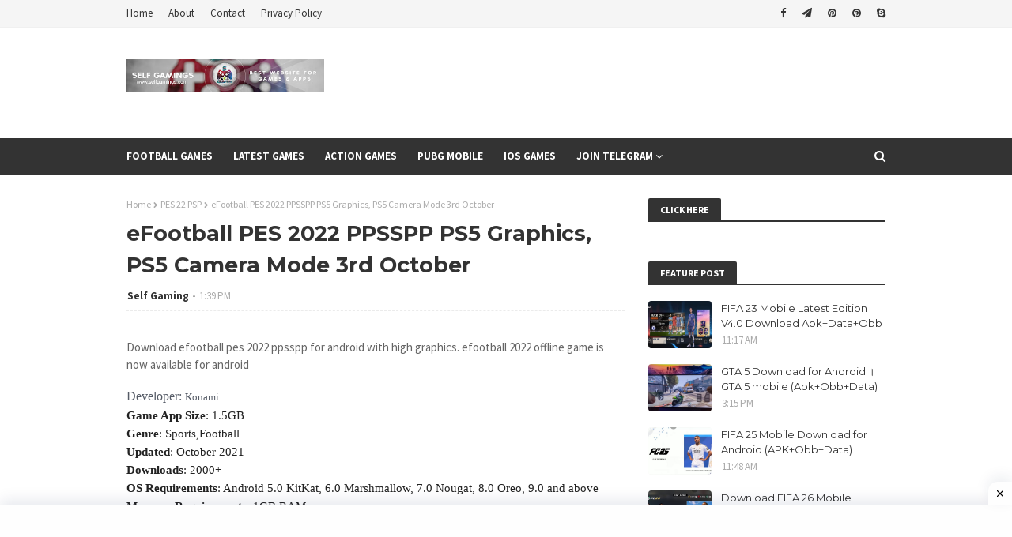

--- FILE ---
content_type: text/html; charset=utf-8
request_url: https://www.google.com/recaptcha/api2/aframe
body_size: 268
content:
<!DOCTYPE HTML><html><head><meta http-equiv="content-type" content="text/html; charset=UTF-8"></head><body><script nonce="s2v-vXHFGNWotTNSZCbqJw">/** Anti-fraud and anti-abuse applications only. See google.com/recaptcha */ try{var clients={'sodar':'https://pagead2.googlesyndication.com/pagead/sodar?'};window.addEventListener("message",function(a){try{if(a.source===window.parent){var b=JSON.parse(a.data);var c=clients[b['id']];if(c){var d=document.createElement('img');d.src=c+b['params']+'&rc='+(localStorage.getItem("rc::a")?sessionStorage.getItem("rc::b"):"");window.document.body.appendChild(d);sessionStorage.setItem("rc::e",parseInt(sessionStorage.getItem("rc::e")||0)+1);localStorage.setItem("rc::h",'1768704832033');}}}catch(b){}});window.parent.postMessage("_grecaptcha_ready", "*");}catch(b){}</script></body></html>

--- FILE ---
content_type: text/javascript; charset=UTF-8
request_url: https://www.self-gaming.com/feeds/posts/default/-/eFOOTBALL%20PES%202022?alt=json-in-script&max-results=3&callback=jQuery1124002753325508816551_1768704825100&_=1768704825101
body_size: 11225
content:
// API callback
jQuery1124002753325508816551_1768704825100({"version":"1.0","encoding":"UTF-8","feed":{"xmlns":"http://www.w3.org/2005/Atom","xmlns$openSearch":"http://a9.com/-/spec/opensearchrss/1.0/","xmlns$blogger":"http://schemas.google.com/blogger/2008","xmlns$georss":"http://www.georss.org/georss","xmlns$gd":"http://schemas.google.com/g/2005","xmlns$thr":"http://purl.org/syndication/thread/1.0","id":{"$t":"tag:blogger.com,1999:blog-4774397916902458473"},"updated":{"$t":"2026-01-17T14:37:44.397-08:00"},"category":[{"term":"Football Games"},{"term":"Latest"},{"term":"Action games"},{"term":"Fifa mobile beta"},{"term":"Football"},{"term":"FIFA 22 Android"},{"term":"FIFA 22 Mobile"},{"term":"FIFA 16 Mobile"},{"term":"FIFA 16 Android"},{"term":"FTS 23"},{"term":"FTS 23 Download"},{"term":"First touch soccer 2023"},{"term":"eFOOTBALL PES 2022"},{"term":"FPS Games"},{"term":"PES 2022 PPSSPP Download"},{"term":"FTS 22"},{"term":"TPS game"},{"term":"FIFA 23 Android"},{"term":"FIFA 23 Mobile"},{"term":"PES 22 PSP Lite Download"},{"term":"FTS 22 Download"},{"term":"PUBG Mobile"},{"term":"Dream league soccer 19"},{"term":"FIFA 21"},{"term":"Gta 5 Mobile"},{"term":"PES 2023 PPSSPP Download"},{"term":"PES 23 PSP Lite Download"},{"term":"eFOOTBALL PES 2023"},{"term":"Android"},{"term":"Dream league soccer 2022"},{"term":"FTS 21"},{"term":"Fifa mobile 23"},{"term":"First touch soccer 2022"},{"term":"FTS 20"},{"term":"Fifa 19 android"},{"term":"dls 22"},{"term":"GTA V Mobile Download"},{"term":"Pes 2020"},{"term":"FTS 19"},{"term":"Gta V Mobile Fanmade"},{"term":"PES 21 PSP"},{"term":"pes 21 patch"},{"term":"PES 20 PSP"},{"term":"pes 19 android"},{"term":"Dream league soccer 18"},{"term":"FIFA 18 Android"},{"term":"FIFA 22 PSP"},{"term":"pubg mobile latest update"},{"term":"FIFA 22 Mod"},{"term":"FIFA 22 PSP Android"},{"term":"GTA SA Mods"},{"term":"Racing game"},{"term":"Top 10 Games For Android"},{"term":"FIFA 19 Download For Android"},{"term":"FIFA 20"},{"term":"PES 22 PSP"},{"term":"DLS 21"},{"term":"Dream league soccer 20"},{"term":"RPG Games"},{"term":"open world game"},{"term":"Dream league soccer 2021"},{"term":"PES 19 Patch"},{"term":"PSP Games"},{"term":"Real Football"},{"term":"Top 10 Games For Android 2020"},{"term":"open world android games"},{"term":"Dls 23 Download"},{"term":"Dream league soccer 2020 Mod"},{"term":"Dream league soccer 2023"},{"term":"Dream league soccer 2023 mod Download"},{"term":"FTS 18"},{"term":"FTS 24"},{"term":"First touch soccer 2024"},{"term":"Fortnite Android"},{"term":"PES 18 Android"},{"term":"PES 2021"},{"term":"Zombie"},{"term":"dls 23"},{"term":"pes 18 android patch"},{"term":"wwe android games"},{"term":"Action game"},{"term":"Alpha Ace"},{"term":"Alpha Ace Download"},{"term":"Battle Royale"},{"term":"Battlefield Mobile"},{"term":"Call Of Duty Strike Team Download Android (All Versions Supported)"},{"term":"Cricket"},{"term":"Dls 22 Download"},{"term":"Download"},{"term":"EA SPORTS FC 24 Mobile"},{"term":"FIFA 21 Android Download"},{"term":"FTS 24 Download"},{"term":"GTA IV"},{"term":"GTA V"},{"term":"GTA V Mobile"},{"term":"PES 19 PSP"},{"term":"PES 2021 mobile patch v5.4.1"},{"term":"PES 21"},{"term":"PES Mobile Patch V5.5.0"},{"term":"Pes 2020 patch"},{"term":"Pes 21 Patch V5.6.0"},{"term":"Spiderman Mobile Game"},{"term":"Valorant Mobile"},{"term":"Vive Le Football"},{"term":"WWE 2k20 psp"},{"term":"ben ten android game"},{"term":"pay day crime war android"},{"term":"Android Zombie Games"},{"term":"Apex legends mobile"},{"term":"BATTLEGROUNDS MOBILE INDIA"},{"term":"Battle prime"},{"term":"Be a Pro - Football"},{"term":"Be a Pro - Football Download"},{"term":"COD Mobile Download"},{"term":"Call Of Duty Mobile Download"},{"term":"Call of duty mobile"},{"term":"CarX Street"},{"term":"CarX Street Download Android"},{"term":"Contra return Android"},{"term":"DAYS GONE MOBILE"},{"term":"DLS 24"},{"term":"Dead 4 Returns"},{"term":"Devil May Cry Mobile"},{"term":"Dream league soccer 2022 Download"},{"term":"Dream league soccer 2022 Mod"},{"term":"Dream league soccer 2022 Unlimited Money"},{"term":"Dream league soccer 2022 mod Download"},{"term":"EA SPORTS FC 24 Mobile Download"},{"term":"FADING CITY UE4 BETA"},{"term":"FC 24 PSP"},{"term":"FC 26"},{"term":"FIFA 21 APK"},{"term":"FIFA 21 Android"},{"term":"FIFA 21 PSP"},{"term":"FIFA 24 Mobile"},{"term":"FIFA 25 Mobile"},{"term":"FIFA 26"},{"term":"FIFA mobile"},{"term":"FINAL FANTASY VII THE FIRST SOLDIER"},{"term":"Fifa mobile Chinese"},{"term":"Fighting Games"},{"term":"First touch soccer 2021"},{"term":"Football Apps"},{"term":"Free Fire"},{"term":"Free Fire Max Download"},{"term":"GTA 4 Mobile"},{"term":"GTA San Andreas Trilogy Remastered"},{"term":"GTA Vice City Mods"},{"term":"Gta V Android"},{"term":"Horror Games"},{"term":"MARVEL Future Revolution Download"},{"term":"Madden Games"},{"term":"NBA 2k"},{"term":"NI NO KUNI CROSS WORLDS"},{"term":"New Cricket Games"},{"term":"PES 19 BETA Android"},{"term":"PES 22 ISO"},{"term":"PES 22 PSP Lite"},{"term":"PUBG New State"},{"term":"Pes 2024 Mobile"},{"term":"Pes 21 Patch V5.5.0"},{"term":"Pes Mobile 2021 Patch"},{"term":"Pubg Mobile India"},{"term":"RDR Mobile"},{"term":"Racing Master Download"},{"term":"Raid Valley"},{"term":"Real Football 2022 download"},{"term":"Real Racing 4.Racing Game Android"},{"term":"Resident Evil 2 Mobile"},{"term":"Resident Evil 2 Mobile download"},{"term":"Score Hero Mod"},{"term":"Spiderman"},{"term":"Spiderman game for android"},{"term":"Story game"},{"term":"Survival"},{"term":"Tap Tap App Download"},{"term":"Tekken"},{"term":"Top 5 Games For Android"},{"term":"Valorant Mobile Download. Valorant Mobile For Android \u0026 iOS"},{"term":"Video Editing Apps"},{"term":"Vive le Football Download"},{"term":"WWE 2k21 PSP"},{"term":"Walking Dead Survival State"},{"term":"Zombie Games"},{"term":"bully android"},{"term":"csgo mobile"},{"term":"dls 22 mod"},{"term":"eFootball 2024 Mobile"},{"term":"fifa 16 mobile download"},{"term":"ios games"},{"term":"pes 19 offline android"},{"term":"pes 2021 psp"},{"term":"pubg mobile lightspeed sownload"},{"term":"the amazing spiderman 2"},{"term":"tom clancys rainbow six android"},{"term":"total football"},{"term":"total football android download"},{"term":"total football apk"},{"term":"wcc 2"},{"term":"wwe 2k23 download android"},{"term":"wwe 2k23 psp"}],"title":{"type":"text","$t":"Self Gaming"},"subtitle":{"type":"html","$t":"Android games, Android latest games, pes 25 android, dream league soccer 2025, android football games, pubg mobile download, Android game download, android fps game download, android best games, android game 2025, android top 10 games, Android shooting games, FTS 25 Android, FTS 25, Best Football games for android,android best games 2025, android best adventure games, android best fighting games 2025,android mod games,android games mod,fts 25 mod, dls 23 mod,FIFA 25 Android. Ios games download"},"link":[{"rel":"http://schemas.google.com/g/2005#feed","type":"application/atom+xml","href":"https:\/\/www.self-gaming.com\/feeds\/posts\/default"},{"rel":"self","type":"application/atom+xml","href":"https:\/\/www.blogger.com\/feeds\/4774397916902458473\/posts\/default\/-\/eFOOTBALL+PES+2022?alt=json-in-script\u0026max-results=3"},{"rel":"alternate","type":"text/html","href":"https:\/\/www.self-gaming.com\/search\/label\/eFOOTBALL%20PES%202022"},{"rel":"hub","href":"http://pubsubhubbub.appspot.com/"},{"rel":"next","type":"application/atom+xml","href":"https:\/\/www.blogger.com\/feeds\/4774397916902458473\/posts\/default\/-\/eFOOTBALL+PES+2022\/-\/eFOOTBALL+PES+2022?alt=json-in-script\u0026start-index=4\u0026max-results=3"}],"author":[{"name":{"$t":"Self Gaming"},"uri":{"$t":"http:\/\/www.blogger.com\/profile\/00975470784251145605"},"email":{"$t":"noreply@blogger.com"},"gd$image":{"rel":"http://schemas.google.com/g/2005#thumbnail","width":"32","height":"32","src":"\/\/blogger.googleusercontent.com\/img\/b\/R29vZ2xl\/AVvXsEjcFLSkugmlyGQhi9RqZ8zLMilOsxJZZ4JM4BpNO0lV30MYNIFHgxcQ05eDDesNNSNEpqUhJfhQR5rvvi-qZannwVR9THS5QFKyYSBhYCf3XsFfXllsvnCjSQk2mR_VkmE\/s113\/16999090_1879661825634429_5411685399294368703_n.jpg%3F_nc_cat%3D0%26oh%3D3dbb2401d926da9ec06947be7f8930f1%26oe%3D5BC23A10"}}],"generator":{"version":"7.00","uri":"http://www.blogger.com","$t":"Blogger"},"openSearch$totalResults":{"$t":"26"},"openSearch$startIndex":{"$t":"1"},"openSearch$itemsPerPage":{"$t":"3"},"entry":[{"id":{"$t":"tag:blogger.com,1999:blog-4774397916902458473.post-8780521007317967304"},"published":{"$t":"2022-05-21T11:08:00.001-07:00"},"updated":{"$t":"2023-02-22T01:58:08.135-08:00"},"category":[{"scheme":"http://www.blogger.com/atom/ns#","term":"eFOOTBALL PES 2022"},{"scheme":"http://www.blogger.com/atom/ns#","term":"PES 2022 PPSSPP Download"},{"scheme":"http://www.blogger.com/atom/ns#","term":"PES 22 PSP Lite Download"}],"title":{"type":"text","$t":"eFootball PES 2022 Mobile V3.6.2 Download PS5 Graphics Android Offline"},"content":{"type":"html","$t":"\u003Cp\u003E\u003Cspan style=\"font-size: x-large;\"\u003EDownload eFootball PES 2022 Mobile V3.6.2 Download PS5 Graphics Android Offline. football 2022 offline game is now available for android\u003C\/span\u003E\u003C\/p\u003E\u003Cdiv\u003E\u003Cspan\u003E\u003Cspan style=\"color: #555b66; font-family: muli;\"\u003E\u003Cspan style=\"font-size: medium;\"\u003EDeveloper:\u003C\/span\u003E\u003Cspan style=\"font-size: large;\"\u003E\u0026nbsp;\u003C\/span\u003E\u003Cspan\u003EKonami\u003C\/span\u003E\u003C\/span\u003E\u003C\/span\u003E\u003C\/div\u003E\u003Cdiv\u003E\u003Cspan style=\"color: #222222; font-family: 'open sans';\"\u003EGame App Size\u003C\/span\u003E\u003Cspan style=\"color: #222222; font-family: 'open sans';\"\u003E: 1GB\u003C\/span\u003E\u003C\/div\u003E\u003Cdiv\u003E\u003Cspan style=\"color: #222222; font-family: 'open sans';\"\u003EGenre\u003C\/span\u003E\u003Cspan style=\"color: #222222; font-family: 'open sans';\"\u003E: Sports, Football\u003C\/span\u003E\u003C\/div\u003E\u003Cdiv\u003E\u003Cspan style=\"color: #222222; font-family: 'open sans';\"\u003EUpdated\u003C\/span\u003E\u003Cspan style=\"color: #222222; font-family: 'open sans';\"\u003E: May 2022\u003C\/span\u003E\u003C\/div\u003E\u003Cdiv\u003E\u003Cspan style=\"color: #222222; font-family: 'open sans';\"\u003EDownloads\u003C\/span\u003E\u003Cspan style=\"color: #222222; font-family: 'open sans';\"\u003E: 2000+\u003C\/span\u003E\u003C\/div\u003E\u003Cdiv\u003E\u003Cspan style=\"color: #222222; font-family: 'open sans';\"\u003EOS Requirements\u003C\/span\u003E\u003Cspan style=\"color: #222222; font-family: 'open sans';\"\u003E: Android 5.0 KitKat, 6.0 Marshmallow, 7.0 Nougat, 8.0 Oreo, 9.0 and above\u003C\/span\u003E\u003C\/div\u003E\u003Cdiv\u003E\u003Cspan style=\"color: #222222; font-family: 'open sans';\"\u003EMemory Requirements\u003C\/span\u003E\u003Cspan style=\"color: #222222; font-family: 'open sans';\"\u003E: 1GB RAM\u003C\/span\u003E\u003C\/div\u003E\u003Cdiv\u003E\u003Cspan style=\"color: #222222; font-family: 'open sans';\"\u003ERating\u003C\/span\u003E\u003Cspan style=\"color: #222222; font-family: 'open sans';\"\u003E: 4.5\/5\u003C\/span\u003E\u003C\/div\u003E\u003Cdiv\u003E\u003Cspan style=\"color: #222222; font-family: 'open sans';\"\u003EDownload Price:\u003C\/span\u003E\u003Cspan style=\"color: #222222; font-family: 'open sans';\"\u003E\u0026nbsp;Free\u003C\/span\u003E\u003C\/div\u003E\u003Cdiv\u003E\u003Cspan style=\"color: #222222; font-family: 'open sans';\"\u003E\u003Cbr \/\u003E\u003C\/span\u003E\u003C\/div\u003E\u003Cdiv\u003E\u003Cspan style=\"color: #222222; font-family: 'open sans';\"\u003E\u003Cspan class=\"style-scope yt-formatted-string\" dir=\"auto\" face=\"Roboto, Arial, sans-serif\" style=\"background: rgb(249, 249, 249); border: 0px; color: #030303; font-size: 13px; margin: 0px; padding: 0px; white-space: pre-wrap;\"\u003ECREDITS Thanks to  : \n• TM Arts : \u003C\/span\u003E\u003Ca class=\"yt-simple-endpoint style-scope yt-formatted-string\" dir=\"auto\" href=\"https:\/\/youtube.com\/c\/TMARTS1970\" rel=\"nofollow\" spellcheck=\"false\" style=\"background-color: #f9f9f9; cursor: pointer; display: var(--yt-endpoint-display,inline-block); font-family: Roboto, Arial, sans-serif; font-size: 13px; overflow-wrap: var(--yt-endpoint-word-wrap,none); text-decoration: var(--yt-endpoint-text-regular-decoration,none); white-space: pre-wrap; word-break: var(--yt-endpoint-word-break,none);\"\u003Ehttps:\/\/youtube.com\/c\/TMARTS1970\u003C\/a\u003E\u003C\/span\u003E\u003C\/div\u003E\u003Ch2\u003E\u003Cspan style=\"font-size: large;\"\u003EeFootball PES 2022 Mobile V3.6.2 Download PS5 Graphics Android Offline\u003C\/span\u003E\u003C\/h2\u003E\u003Cdiv\u003E\u003Cbr \/\u003E\u003Cdiv class=\"separator\" style=\"clear: both; text-align: center;\"\u003E\u003Ca href=\"https:\/\/blogger.googleusercontent.com\/img\/b\/R29vZ2xl\/AVvXsEg9qdBV3REnDBQFfwQuRQxtvxCfXibj2HLg24x0UWOLBotAyY6Vv8nfNOSTCmfmIl1oG1eK9HyWl2qMM8gheT3Q1ZbClCiSGIzSwIV_dlSrrdn3bpGNkyfxhM2DBFHDyo_RLYH8U4RyuThJUI84-nYjqdaAYjI1A0PhWni4f6NgWPZyT-NbR5Oq_NJZUA\/s1910\/Screenshot_20220516-234901-01.jpeg\" style=\"margin-left: 1em; margin-right: 1em;\"\u003E\u003Cimg alt=\"eFootball PES 2022 Mobile V3.6.2 Download PS5 Graphics Android Offline\" border=\"0\" data-original-height=\"1078\" data-original-width=\"1910\" height=\"181\" src=\"https:\/\/blogger.googleusercontent.com\/img\/b\/R29vZ2xl\/AVvXsEg9qdBV3REnDBQFfwQuRQxtvxCfXibj2HLg24x0UWOLBotAyY6Vv8nfNOSTCmfmIl1oG1eK9HyWl2qMM8gheT3Q1ZbClCiSGIzSwIV_dlSrrdn3bpGNkyfxhM2DBFHDyo_RLYH8U4RyuThJUI84-nYjqdaAYjI1A0PhWni4f6NgWPZyT-NbR5Oq_NJZUA\/w320-h181\/Screenshot_20220516-234901-01.jpeg\" width=\"320\" \/\u003E\u003C\/a\u003E\u003C\/div\u003E\u003Cbr \/\u003E\u003Cdiv class=\"separator\" style=\"clear: both; text-align: center;\"\u003E\u003Ca href=\"https:\/\/blogger.googleusercontent.com\/img\/b\/R29vZ2xl\/AVvXsEgR8pyeyziIfwn1op1dOzD5xa6f-xK13eEUZsOzWtevG-6-8YDX6PoHUSFg7EINte1Xm_aFqvxxGmtiNpCzoweYMUkJnMUa4IuK5L87S0C5PIaZVn_pEHJ_IM1PHU1A3yJzvllQAvVv-wPcPhE8wyesXObvG97yB7xSEhyDoAZHNL-aePvJ6MB4WGo5bw\/s1907\/Screenshot_20220516-234906-01.jpeg\" style=\"margin-left: 1em; margin-right: 1em;\"\u003E\u003Cimg alt=\"eFootball PES 2022 Mobile V3.6.2 Download PS5 Graphics Android Offline\" border=\"0\" data-original-height=\"1080\" data-original-width=\"1907\" height=\"181\" src=\"https:\/\/blogger.googleusercontent.com\/img\/b\/R29vZ2xl\/AVvXsEgR8pyeyziIfwn1op1dOzD5xa6f-xK13eEUZsOzWtevG-6-8YDX6PoHUSFg7EINte1Xm_aFqvxxGmtiNpCzoweYMUkJnMUa4IuK5L87S0C5PIaZVn_pEHJ_IM1PHU1A3yJzvllQAvVv-wPcPhE8wyesXObvG97yB7xSEhyDoAZHNL-aePvJ6MB4WGo5bw\/w320-h181\/Screenshot_20220516-234906-01.jpeg\" title=\"eFootball PES 2022 Mobile V3.6.2 Download PS5 Graphics Android Offline\" width=\"320\" \/\u003E\u003C\/a\u003E\u003C\/div\u003E\u003Cbr \/\u003E\u003Cdiv class=\"separator\" style=\"clear: both; text-align: center;\"\u003E\u003Ca href=\"https:\/\/blogger.googleusercontent.com\/img\/b\/R29vZ2xl\/AVvXsEiJap9_9EAsidQjll0hKyJZr0DHHtkwBFWi-hirESqJRdyogQA-PohlwmYpoTMlaghKt4PBscMwLKdQOBdyquZgtLueQJOg5qGhcxpIGXBd5jTzz962SX3npvr026cFIPqFltnSDfacNQBH3Q_QYqnBIvpvp_UD948mRS4-UAV8uSwOIZCH6JS9VmEYnw\/s1900\/Screenshot_20220516-234933-01.jpeg\" style=\"margin-left: 1em; margin-right: 1em;\"\u003E\u003Cimg alt=\"eFootball PES 2022 Mobile V3.6.2 Download PS5 Graphics Android Offline\" border=\"0\" data-original-height=\"1080\" data-original-width=\"1900\" height=\"182\" src=\"https:\/\/blogger.googleusercontent.com\/img\/b\/R29vZ2xl\/AVvXsEiJap9_9EAsidQjll0hKyJZr0DHHtkwBFWi-hirESqJRdyogQA-PohlwmYpoTMlaghKt4PBscMwLKdQOBdyquZgtLueQJOg5qGhcxpIGXBd5jTzz962SX3npvr026cFIPqFltnSDfacNQBH3Q_QYqnBIvpvp_UD948mRS4-UAV8uSwOIZCH6JS9VmEYnw\/w320-h182\/Screenshot_20220516-234933-01.jpeg\" title=\"eFootball PES 2022 Mobile V3.6.2 Download PS5 Graphics Android Offline\" width=\"320\" \/\u003E\u003C\/a\u003E\u003C\/div\u003E\u003Cbr \/\u003E\u003Cdiv class=\"separator\" style=\"clear: both; text-align: center;\"\u003E\u003Ca href=\"https:\/\/blogger.googleusercontent.com\/img\/b\/R29vZ2xl\/AVvXsEjiSZGKz1NLa6i3zWLSSFTMVwxYtHl_wICpN-wmISCgoBKr9Ii8YEODIfoHttk5tb7RouyrbkMpt2nCZ9E7icy0YCounbsm3QQdbIHkVll1jrj2x6nhap6b51UtzPOicXQrUqW9Vw-iMQ2v0UWaLaqNC0FSuu-xa_SBFYiYftiUw-NY0vNBbyVWKjbIdA\/s1905\/Screenshot_20220516-235124-01.jpeg\" style=\"margin-left: 1em; margin-right: 1em;\"\u003E\u003Cimg border=\"0\" data-original-height=\"1080\" data-original-width=\"1905\" height=\"181\" src=\"https:\/\/blogger.googleusercontent.com\/img\/b\/R29vZ2xl\/AVvXsEjiSZGKz1NLa6i3zWLSSFTMVwxYtHl_wICpN-wmISCgoBKr9Ii8YEODIfoHttk5tb7RouyrbkMpt2nCZ9E7icy0YCounbsm3QQdbIHkVll1jrj2x6nhap6b51UtzPOicXQrUqW9Vw-iMQ2v0UWaLaqNC0FSuu-xa_SBFYiYftiUw-NY0vNBbyVWKjbIdA\/s320\/Screenshot_20220516-235124-01.jpeg\" width=\"320\" \/\u003E\u003C\/a\u003E\u003C\/div\u003E\u003Cdiv class=\"separator\" style=\"clear: both; text-align: center;\"\u003E\u003Cbr \/\u003E\u003C\/div\u003E\u003C\/div\u003E\u003Cdiv\u003E\u003Cdiv class=\"separator\"\u003E\u003Cdiv\u003E\u003Cdiv\u003EToday I am gonna show you a brand new mod of efootball pes 22 PSP. It is a PSP game so it is called pes 22 PSP. Friends you may know that pes 22s trailer has been released about a week ago. Still, pes 22 is not released for pc or mobile. So there is no official pes 22 for pc or mobile. It is not the official pes 22 its is just a mod version.\u003C\/div\u003E\u003Cdiv\u003E\u0026nbsp;\u003C\/div\u003E\u003Cdiv\u003EFriends, You know that Messi left Barcelona And joined PSG. So everyone is waiting to play Messi as a PSG player\/ So I made this video on this latest update. You will also get Ramos in PSG and Lukaku in Chelsea.\u003C\/div\u003E\u003Cdiv\u003EFriends it has been customized with pes 22 s theme. You can watch that it has a new splash screen, new menu, new graphics, new background, new ball, new pitch, new players, new kits, new stadium, etc. So you will get almost everything new in this mod. Friends you can play, UCL, Europe league, master league, legend player.\u003C\/div\u003E\u003Cdiv\u003E\u003C\/div\u003E\u003Cdiv\u003E\u003Cbr \/\u003E\u003C\/div\u003E\u003Cdiv\u003ERead Also:\u0026nbsp;\u003Ca href=\"https:\/\/techsnewz.com\/top-10-best-football-games-for-android-2021\/\"\u003EBest Football Games for Android 2021\u003C\/a\u003E\u003C\/div\u003E\u003Cdiv\u003E\u003Cbr \/\u003E\u003C\/div\u003E\u003Ch4\u003E\u003Cspan style=\"font-size: large;\"\u003ENew Features\u003C\/span\u003E\u003C\/h4\u003E\u003Cdiv\u003EFriends, you can also play tournaments and leagues. You can play, seria,la liga,epl,budensliga and league 1. You can also play Qatar world cup, UEFA Europa, Copa America, Asia cup, tournaments. Friends, you will get all the latest teams, kits, and transfers. Like you will get Sergio Ramos in PSG.\u003C\/div\u003E\u003Cdiv\u003E\u0026nbsp;\u003C\/div\u003E\u003Cdiv\u003EFriends its size is about 500MB. It's an offline game. You can play this game on a low-end device that has a minimum of 1GB RAM. But if your device has more ram then it will run more smoothly. Friends it is a PSP game so you have to use an emulator to play this game.\u003C\/div\u003E\u003Cdiv\u003E\u003Cbr \/\u003E\u003C\/div\u003E\u003Cdiv\u003E\u003Cdiv class=\"separator\" style=\"clear: both; text-align: center;\"\u003E\u003Cdiv class=\"separator\" style=\"clear: both;\"\u003E\u003Cdiv class=\"separator\" style=\"clear: both;\"\u003E\u003Cdiv class=\"separator\" style=\"clear: both;\"\u003E\u003Cdiv class=\"separator\" style=\"clear: both;\"\u003E\u003Cdiv class=\"separator\" style=\"clear: both;\"\u003E\u003Cbr \/\u003E\u003C\/div\u003E\u003C\/div\u003E\u003C\/div\u003E\u003C\/div\u003E\u003C\/div\u003E\u003C\/div\u003E\u003C\/div\u003E\u003Cdiv\u003E\u003Cdiv class=\"separator\" style=\"clear: both; text-align: center;\"\u003E\u003C\/div\u003E\u003C\/div\u003E\u003Ch4\u003E\u003Cspan style=\"font-size: large;\"\u003ERelease Time\u003C\/span\u003E\u003C\/h4\u003E\u003Cdiv\u003EEvery year a game is released between September\/October with two different titles: World Soccer: Winning Eleven in Japan, and Pro Evolution Soccer in other countries.\u0026nbsp; The Japanese version is a version that was produced for Japan localized that contains the national leagues.\u0026nbsp;\u0026nbsp;\u003C\/div\u003E\u003Cdiv\u003E\u003Cbr \/\u003E\u003C\/div\u003E\u003Cdiv\u003EIn 2007, the series began using the name Winning Eleven: Pro Evolution Soccer in the American market, changing again in 2008 to Pro Evolution Soccer, eliminating the nickname Winning Eleven altogether.\u0026nbsp; Over the course of the season, you will also have to hone your skills, six in particular;\u0026nbsp; ramps, dribbling, balance, strength, speed, and endurance.\u0026nbsp;\u003C\/div\u003E\u003Cdiv\u003E\u003Cbr \/\u003E\u003C\/div\u003E\u003Cdiv\u003EIt's very similar to FIFA's \"Be a Pro\" mode.\u0026nbsp; One big difference is that FIFA mode is only 4 years old, while Pro Evo mode is 17-35 years old. We use cookies on our website to provide the most relevant experience, remembering your preferences and repeat visits.\u0026nbsp; By clicking \"Accept\", you agree to the use of ALL cookies.\u003Cdiv class=\"separator\" style=\"clear: both; text-align: center;\"\u003E\u003Cdiv class=\"separator\" style=\"clear: both;\"\u003E\u003Cdiv class=\"separator\" style=\"clear: both;\"\u003E\u003Ca href=\"https:\/\/blogger.googleusercontent.com\/img\/b\/R29vZ2xl\/AVvXsEihw8LI4dvbpr8KmYCgoWSr6bOjwaeS16Aspo47yNc6hn9gCof0B2T5rV-ORTE-_kJgQpb1uFQfoSxNQW9YV0ebgvSw7TZQlxDDowUzK3FLXGwTPyaVGoj7R5fTY7HrvW8GfB0lJvYeVJRIy93mgPUyv9Xo7VwDgXNeCwjUtS3R-NkoJUqw2cklYSrM5w\/s1919\/Screenshot_20220516-235000-01.jpeg\" style=\"margin-left: 1em; margin-right: 1em;\"\u003E\u003Cimg border=\"0\" data-original-height=\"1080\" data-original-width=\"1919\" height=\"180\" src=\"https:\/\/blogger.googleusercontent.com\/img\/b\/R29vZ2xl\/AVvXsEihw8LI4dvbpr8KmYCgoWSr6bOjwaeS16Aspo47yNc6hn9gCof0B2T5rV-ORTE-_kJgQpb1uFQfoSxNQW9YV0ebgvSw7TZQlxDDowUzK3FLXGwTPyaVGoj7R5fTY7HrvW8GfB0lJvYeVJRIy93mgPUyv9Xo7VwDgXNeCwjUtS3R-NkoJUqw2cklYSrM5w\/s320\/Screenshot_20220516-235000-01.jpeg\" width=\"320\" \/\u003E\u003C\/a\u003E\u003C\/div\u003E\u003Cbr style=\"text-align: left;\" \/\u003E\u003Cdiv class=\"separator\" style=\"clear: both;\"\u003E\u003Ca href=\"https:\/\/blogger.googleusercontent.com\/img\/b\/R29vZ2xl\/AVvXsEjzO4zHc2YjTbPKNVUwr3OZIKjVErNTZmeJgis5Us0_rPDZsnsxDmsfCyzmS3HVIVkxcpEnvazTLTKlJfms5ytNmPxXZO0ApDDdn80Piwp_99gs45Q_3g-q9N-xIuXaGxWbmgfoiVvgrE_g51Rg6GAxuW34oA7uX73LcZy462Bq87KzdIh9fj96oGYSNA\/s1907\/Screenshot_20220516-235032-02.jpeg\" style=\"margin-left: 1em; margin-right: 1em;\"\u003E\u003Cimg border=\"0\" data-original-height=\"1079\" data-original-width=\"1907\" height=\"181\" src=\"https:\/\/blogger.googleusercontent.com\/img\/b\/R29vZ2xl\/AVvXsEjzO4zHc2YjTbPKNVUwr3OZIKjVErNTZmeJgis5Us0_rPDZsnsxDmsfCyzmS3HVIVkxcpEnvazTLTKlJfms5ytNmPxXZO0ApDDdn80Piwp_99gs45Q_3g-q9N-xIuXaGxWbmgfoiVvgrE_g51Rg6GAxuW34oA7uX73LcZy462Bq87KzdIh9fj96oGYSNA\/s320\/Screenshot_20220516-235032-02.jpeg\" width=\"320\" \/\u003E\u003C\/a\u003E\u003C\/div\u003E\u003C\/div\u003E\u003C\/div\u003E\u003C\/div\u003E\u003Cdiv\u003E\u003Ch4\u003E\u003Cspan color=\"var(--ytd-video-primary-info-renderer-title-color, var(--yt-spec-text-primary))\" face=\"Roboto, Arial, sans-serif\" style=\"font-size: large;\"\u003EeFootball PES 2022 PPSSPP\u003C\/span\u003E\u003C\/h4\u003E\u003C\/div\u003E\u003C\/div\u003E\u003Cdiv\u003ENow for the appearance here it's vs 2022 Euro edition and for the picture. Here it's also fork and for the features here. Anyway, he's blue and blue lines. Guys, here are some features, there is the\u0026nbsp;\u003Ca href=\"https:\/\/www.uefa.com\/uefachampionsleague\/\" rel=\"noopener\" target=\"_blank\"\u003EUEFA Champions League\u003C\/a\u003E\u0026nbsp;and then there is the European League too. Guys, there's also a strip, there's also a league. If you play in the European or labor leagues, you can choose this city feature. Yes, guys, you can just new games.\u0026nbsp; You can just slide it here. There's\u0026nbsp;\u003Ca href=\"https:\/\/www.uefa.com\/uefaeuro-2020\/\" rel=\"noopener\" target=\"_blank\"\u003EUEFA EURO 2020\u003C\/a\u003E, you can choose Aden, set it up first.\u003C\/div\u003E\u003Cdiv\u003E\u0026nbsp;\u003C\/div\u003E\u003Cdiv\u003EI can only fit more, so it can be seven like this. But if you can adjust it according to your taste, here there are several European countries. You can just choose your favorite country. Guys, this cal Ian can just choose and choose. Here, it's just amazing if you can arrange it here if you can just choose gas for the club you want to enter. But if you don't want to take long you can just click on the box. Guys, everything will automatically turn out randomly.\u0026nbsp; Well, here we will try to review it first, so we can come back here.\u003C\/div\u003E\u003Cdiv\u003E\u003Cdiv class=\"separator\" style=\"clear: both; text-align: center;\"\u003E\u003Cdiv class=\"separator\" style=\"clear: both;\"\u003E\u003Cdiv class=\"separator\" style=\"clear: both;\"\u003E\u003Cdiv class=\"separator\" style=\"clear: both;\"\u003E\u003Cdiv class=\"separator\" style=\"clear: both;\"\u003E\u003Cbr \/\u003E\u003C\/div\u003E\u003C\/div\u003E\u003C\/div\u003E\u003C\/div\u003E\u003C\/div\u003E\u003Cdiv class=\"separator\" style=\"clear: both; text-align: center;\"\u003E\u003Ca href=\"https:\/\/blogger.googleusercontent.com\/img\/b\/R29vZ2xl\/AVvXsEid6hao8ozRKFBzRU3zzsYe0qdSymJiYevsh5uZ-1tTsBbEi-lCNr8C1ijyiKsXVJleT-W2nBwK27TCjcp2iuK-b2LC3-s_mXh0fy_BSZPzvNEJ7aC0SteCqj3fWdBRcwgMKDF1op_X43CwTZrK3UzI_zSSPswdlH_gvDz_TojsC8dtsWjSxO6B02gZCw\/s1905\/Screenshot_20220516-234803-01.jpeg\" style=\"margin-left: 1em; margin-right: 1em;\"\u003E\u003Cimg border=\"0\" data-original-height=\"1078\" data-original-width=\"1905\" height=\"181\" src=\"https:\/\/blogger.googleusercontent.com\/img\/b\/R29vZ2xl\/AVvXsEid6hao8ozRKFBzRU3zzsYe0qdSymJiYevsh5uZ-1tTsBbEi-lCNr8C1ijyiKsXVJleT-W2nBwK27TCjcp2iuK-b2LC3-s_mXh0fy_BSZPzvNEJ7aC0SteCqj3fWdBRcwgMKDF1op_X43CwTZrK3UzI_zSSPswdlH_gvDz_TojsC8dtsWjSxO6B02gZCw\/s320\/Screenshot_20220516-234803-01.jpeg\" width=\"320\" \/\u003E\u003C\/a\u003E\u003C\/div\u003E\u003C\/div\u003E\u003Cdiv\u003E\u003Ch5\u003E\u003Cspan style=\"font-size: large;\"\u003EHow\u0026nbsp; To Extract eFootball PES 2022 ISO File:-\u003C\/span\u003E\u003C\/h5\u003E\u003Cul\u003E\u003Cli\u003EDownload Files From Download Links\u003C\/li\u003E\u003Cli\u003EDownload Zarchiever From Play Store\u003C\/li\u003E\u003Cli\u003EGo To Your Download Folder\u003C\/li\u003E\u003Cli\u003EClick On ISO File And Click On Extract Here.\u003C\/li\u003E\u003Cli\u003EThen Click On Save Data \u0026amp; Texture File And Click On Extract Here.\u003C\/li\u003E\u003Cli\u003ELong Press On this Folder And Click On Cut.\u003C\/li\u003E\u003Cli\u003EPaste This Folder Internal Storage\/PSP Folder.\u003C\/li\u003E\u003Cli\u003EDownload PSP Emulator From play Store And Open Your Game\u003C\/li\u003E\u003C\/ul\u003E\u003Cdiv\u003ERead Also:-\u0026nbsp;\u003Ca href=\"https:\/\/www.self-gaming.com\/2021\/06\/PES-Mobile-2021-Patch-Download.html\" rel=\"nofollow\" target=\"_blank\"\u003EPES Mobile 2021 Patch V5.5.0\u003C\/a\u003E\u003C\/div\u003E\u003C\/div\u003E\u003C\/div\u003E\u003Cdiv class=\"separator\"\u003E\u0026nbsp;\u003C\/div\u003E\u003Cdiv class=\"separator\"\u003E\u003Ch5\u003E\u003Cspan style=\"font-size: large;\"\u003EeFootball PES 2022 PPSSPP Mod Download Links:-\u0026nbsp;\u003C\/span\u003E\u003C\/h5\u003E\u003Ch4\u003E\u003Cspan style=\"font-size: large;\"\u003E\u003Cspan style=\"color: red;\"\u003EDon't Waste Your Data!\u0026nbsp;\u003C\/span\u003EFirst Watch Video From Below Then Download👇\u0026nbsp;\u003C\/span\u003E\u003C\/h4\u003E\u003Ch5\u003E\u003Cdiv style=\"font-size: medium; font-weight: 400;\"\u003E\u003Cspan style=\"font-size: large;\"\u003E\u003Cdiv class=\"separator\" style=\"clear: both; text-align: center;\"\u003E\u003Cbr \/\u003E\u003C\/div\u003E\u003C\/span\u003E\u003C\/div\u003E\u003Cdiv style=\"font-size: medium; font-weight: 400;\"\u003E\u003Cdiv\u003E\u003Cspan style=\"font-size: large;\"\u003EDownload From Our Telegram Channel:-\u0026nbsp;\u003C\/span\u003E\u003Cspan style=\"font-size: large;\"\u003E\u003Ca href=\"https:\/\/t.me\/selfgaming\/723?single\" rel=\"nofollow\" target=\"_blank\"\u003EClick Here\u003C\/a\u003E\u003C\/span\u003E\u003C\/div\u003E\u003Cdiv\u003E\u003Cspan style=\"font-size: large;\"\u003E\u0026nbsp;\u003C\/span\u003E\u003C\/div\u003E\u003Cdiv\u003E\u003Cdiv class=\"separator\"\u003E\u0026nbsp; \u0026nbsp; \u0026nbsp; \u0026nbsp; \u0026nbsp; \u0026nbsp; \u0026nbsp; \u0026nbsp; \u0026nbsp; \u0026nbsp; \u0026nbsp; \u0026nbsp; \u0026nbsp; \u0026nbsp; \u0026nbsp; \u0026nbsp; \u0026nbsp; \u0026nbsp; \u0026nbsp; \u0026nbsp; \u0026nbsp;\u003Ca href=\"https:\/\/t.me\/selfgaming\/723?single\" rel=\"nofollow\" target=\"_blank\"\u003E\u003Cimg alt=\"PES 2022 PPSSPP Download । PES 22 ISO File PS5 Camera\" border=\"0\" data-original-height=\"114\" data-original-width=\"453\" height=\"66\" src=\"https:\/\/blogger.googleusercontent.com\/img\/b\/R29vZ2xl\/AVvXsEgETho6KDQP9HiNf_m7i-OCoC04JMKWhvsZl6tx1SJjyFxonjh1ZJTYTLkj_tE66Umib4b_QI-IOBtqAnZy1q_35EVnXU73pus39SkGVag7GsCGtyJs14TrMCm-GKbQyCy6vCNPtF3D02Tn\/w260-h66\/88.png\" title=\"PES 2022 PPSSPP Download । PES 22 ISO File PS5 Camera\" width=\"260\" \/\u003E\u003C\/a\u003E\u003C\/div\u003E\u003C\/div\u003E\u003C\/div\u003E\u003Cdiv style=\"font-size: medium; font-weight: 400;\"\u003E\u003Cdiv\u003E\u003Cspan\u003E\u003Cspan style=\"background-color: #3d85c6; color: white; font-size: medium;\"\u003E\u003Cbr \/\u003E\u003C\/span\u003E\u003C\/span\u003E\u003C\/div\u003E\u003Cdiv\u003E\u003Cspan\u003E\u003Cdiv\u003E\u003Cspan style=\"background-color: #3d85c6; color: white; font-size: large;\"\u003EMedia Fire Link\u003C\/span\u003E\u003C\/div\u003E\u003Cdiv\u003E\u003Cbr \/\u003E\u003C\/div\u003E\u003Cdiv\u003E\u003Cspan\u003E\u003Cspan style=\"font-size: large;\"\u003EPSP ISO Link:-\u0026nbsp;\u003C\/span\u003E\u003Cspan style=\"font-size: medium;\"\u003E\u003Ca href=\"https:\/\/www.mediafire.com\/file\/3d8wjizk2oucwbh\/eFootball+PES+2023+PSP+Camera+Normal+PS5+BY+M+PRO+GAMING.zip\/file\" rel=\"nofollow\" target=\"_blank\"\u003EClick Here To Download\u003C\/a\u003E\u003C\/span\u003E\u003C\/span\u003E\u003C\/div\u003E\u003Cdiv\u003E\u003Cbr \/\u003E\u003C\/div\u003E\u003Cdiv\u003E\u003Cspan style=\"font-size: large;\"\u003ESave Data \u0026amp; Texture\u003C\/span\u003E\u003Cspan style=\"font-size: large;\"\u003E:-\u0026nbsp;\u003C\/span\u003E\u003Cspan style=\"font-size: medium;\"\u003E\u003Ca href=\"https:\/\/www.mediafire.com\/file\/1v32id2mzefbky9\/eFootball+PES+2023+PSP+TEXTURES+++SAVE+DATA+LINK+BY+M+PRO+GAMIMG.zip\/file\" rel=\"nofollow\" target=\"_blank\"\u003EClick Here To Download\u003C\/a\u003E\u003C\/span\u003E\u003C\/div\u003E\u003Cdiv\u003E\u003Cbr \/\u003E\u003C\/div\u003E\u003Cdiv\u003E\u003Cbr \/\u003E\u003C\/div\u003E\u003Cdiv\u003E\u003Cbr \/\u003E\u003C\/div\u003E\u003Cdiv\u003E\u003Cdiv\u003E\u003Cspan style=\"background-color: red; color: white; font-size: large;\"\u003EMega Link\u003C\/span\u003E\u003C\/div\u003E\u003Cdiv\u003E\u003Cbr \/\u003E\u003C\/div\u003E\u003Cdiv\u003E\u003Cspan\u003E\u003Cspan style=\"font-size: large;\"\u003EPSP ISO Link:-\u0026nbsp;\u003C\/span\u003E\u003Cspan style=\"font-size: medium;\"\u003E\u003Ca href=\"https:\/\/mega.nz\/file\/EsNzQIIJ#uQl_b5Ow1b54wqvl1DevTs867y_mSZCaToxxYwCRe3A\" rel=\"nofollow\" target=\"_blank\"\u003EClick Here To Download\u003C\/a\u003E\u003C\/span\u003E\u003C\/span\u003E\u003C\/div\u003E\u003Cdiv\u003E\u003Cbr \/\u003E\u003C\/div\u003E\u003Cdiv\u003E\u003Cspan style=\"font-size: large;\"\u003ESave Data \u0026amp; Texture\u003C\/span\u003E\u003Cspan style=\"font-size: large;\"\u003E:-\u0026nbsp;\u003C\/span\u003E\u003Cspan style=\"font-size: medium;\"\u003E\u003Ca href=\"https:\/\/mega.nz\/file\/BxkDXCYC#8ZCvZjYlssxgEDhTo0kroPeAvFVKAZe-YCqHhewSvFY\" rel=\"nofollow\" target=\"_blank\"\u003EClick Here To Download\u003C\/a\u003E\u003C\/span\u003E\u003C\/div\u003E\u003Cdiv\u003E\u003Cbr \/\u003E\u003C\/div\u003E\u003C\/div\u003E\u003Cdiv\u003E\u003Cspan style=\"font-size: medium;\"\u003E\u003Cspan style=\"font-size: medium;\"\u003E\u003Cdiv style=\"font-size: medium;\"\u003E\u003Cbr \/\u003E\u003C\/div\u003E\u003C\/span\u003E\u003C\/span\u003E\u003C\/div\u003E\u003Cdiv\u003E\u003Cspan style=\"font-size: medium;\"\u003E\u003Cspan\u003E\u003Cdiv style=\"font-size: medium;\"\u003E\u003Cspan style=\"font-size: medium;\"\u003E\u003Cspan\u003E\u003C\/span\u003E\u003C\/span\u003E\u003C\/div\u003E\u003C\/span\u003E\u003C\/span\u003E\u003C\/div\u003E\u003C\/span\u003E\u003C\/div\u003E\u003Cdiv\u003E\u003Cspan style=\"font-size: large;\"\u003E\u0026nbsp;\u003C\/span\u003E\u003C\/div\u003E\u003C\/div\u003E\u003C\/h5\u003E\u003C\/div\u003E\u003C\/div\u003E"},"link":[{"rel":"replies","type":"application/atom+xml","href":"https:\/\/www.self-gaming.com\/feeds\/8780521007317967304\/comments\/default","title":"Post Comments"},{"rel":"replies","type":"text/html","href":"https:\/\/www.self-gaming.com\/2022\/05\/efootball-pes-2022-mobile-v362-download.html#comment-form","title":"2 Comments"},{"rel":"edit","type":"application/atom+xml","href":"https:\/\/www.blogger.com\/feeds\/4774397916902458473\/posts\/default\/8780521007317967304"},{"rel":"self","type":"application/atom+xml","href":"https:\/\/www.blogger.com\/feeds\/4774397916902458473\/posts\/default\/8780521007317967304"},{"rel":"alternate","type":"text/html","href":"https:\/\/www.self-gaming.com\/2022\/05\/efootball-pes-2022-mobile-v362-download.html","title":"eFootball PES 2022 Mobile V3.6.2 Download PS5 Graphics Android Offline"}],"author":[{"name":{"$t":"Self Gaming"},"uri":{"$t":"http:\/\/www.blogger.com\/profile\/00975470784251145605"},"email":{"$t":"noreply@blogger.com"},"gd$image":{"rel":"http://schemas.google.com/g/2005#thumbnail","width":"32","height":"32","src":"\/\/blogger.googleusercontent.com\/img\/b\/R29vZ2xl\/AVvXsEjcFLSkugmlyGQhi9RqZ8zLMilOsxJZZ4JM4BpNO0lV30MYNIFHgxcQ05eDDesNNSNEpqUhJfhQR5rvvi-qZannwVR9THS5QFKyYSBhYCf3XsFfXllsvnCjSQk2mR_VkmE\/s113\/16999090_1879661825634429_5411685399294368703_n.jpg%3F_nc_cat%3D0%26oh%3D3dbb2401d926da9ec06947be7f8930f1%26oe%3D5BC23A10"}}],"media$thumbnail":{"xmlns$media":"http://search.yahoo.com/mrss/","url":"https:\/\/blogger.googleusercontent.com\/img\/b\/R29vZ2xl\/AVvXsEg9qdBV3REnDBQFfwQuRQxtvxCfXibj2HLg24x0UWOLBotAyY6Vv8nfNOSTCmfmIl1oG1eK9HyWl2qMM8gheT3Q1ZbClCiSGIzSwIV_dlSrrdn3bpGNkyfxhM2DBFHDyo_RLYH8U4RyuThJUI84-nYjqdaAYjI1A0PhWni4f6NgWPZyT-NbR5Oq_NJZUA\/s72-w320-h181-c\/Screenshot_20220516-234901-01.jpeg","height":"72","width":"72"},"thr$total":{"$t":"2"}},{"id":{"$t":"tag:blogger.com,1999:blog-4774397916902458473.post-5015189487344212218"},"published":{"$t":"2022-04-18T12:09:00.001-07:00"},"updated":{"$t":"2023-02-22T02:14:54.103-08:00"},"category":[{"scheme":"http://www.blogger.com/atom/ns#","term":"eFOOTBALL PES 2022"},{"scheme":"http://www.blogger.com/atom/ns#","term":"PES 2022 PPSSPP Download"},{"scheme":"http://www.blogger.com/atom/ns#","term":"PES 22 PSP Lite Download"}],"title":{"type":"text","$t":"eFootball PES 2022 Mobile (UFL) V3.4.2 Download PS5 Graphics Android Offline"},"content":{"type":"html","$t":"\u003Cp\u003E\u003Cspan style=\"font-size: large;\"\u003EDownload eFootball PES 2022\u0026nbsp; Mobile (UFL Mod) V3.4.4 Download PS5 Graphics Android Offline. football 2022 offline game is now available for android\u003C\/span\u003E\u003C\/p\u003E\u003Cdiv\u003E\u003Cspan\u003E\u003Cspan style=\"color: #555b66; font-family: muli;\"\u003E\u003Cspan style=\"font-size: medium;\"\u003EDeveloper:\u003C\/span\u003E\u003Cspan style=\"font-size: large;\"\u003E\u0026nbsp;\u003C\/span\u003E\u003Cspan\u003EKonami\u003C\/span\u003E\u003C\/span\u003E\u003C\/span\u003E\u003C\/div\u003E\u003Cdiv\u003E\u003Cspan style=\"color: #222222; font-family: 'open sans';\"\u003EGame App Size\u003C\/span\u003E\u003Cspan style=\"color: #222222; font-family: 'open sans';\"\u003E: 1GB\u003C\/span\u003E\u003C\/div\u003E\u003Cdiv\u003E\u003Cspan style=\"color: #222222; font-family: 'open sans';\"\u003EGenre\u003C\/span\u003E\u003Cspan style=\"color: #222222; font-family: 'open sans';\"\u003E: Sports, Football\u003C\/span\u003E\u003C\/div\u003E\u003Cdiv\u003E\u003Cspan style=\"color: #222222; font-family: 'open sans';\"\u003EUpdated\u003C\/span\u003E\u003Cspan style=\"color: #222222; font-family: 'open sans';\"\u003E: March 2022\u003C\/span\u003E\u003C\/div\u003E\u003Cdiv\u003E\u003Cspan style=\"color: #222222; font-family: 'open sans';\"\u003EDownloads\u003C\/span\u003E\u003Cspan style=\"color: #222222; font-family: 'open sans';\"\u003E: 2000+\u003C\/span\u003E\u003C\/div\u003E\u003Cdiv\u003E\u003Cspan style=\"color: #222222; font-family: 'open sans';\"\u003EOS Requirements\u003C\/span\u003E\u003Cspan style=\"color: #222222; font-family: 'open sans';\"\u003E: Android 5.0 KitKat, 6.0 Marshmallow, 7.0 Nougat, 8.0 Oreo, 9.0 and above\u003C\/span\u003E\u003C\/div\u003E\u003Cdiv\u003E\u003Cspan style=\"color: #222222; font-family: 'open sans';\"\u003EMemory Requirements\u003C\/span\u003E\u003Cspan style=\"color: #222222; font-family: 'open sans';\"\u003E: 1GB RAM\u003C\/span\u003E\u003C\/div\u003E\u003Cdiv\u003E\u003Cspan style=\"color: #222222; font-family: 'open sans';\"\u003ERating\u003C\/span\u003E\u003Cspan style=\"color: #222222; font-family: 'open sans';\"\u003E: 4.5\/5\u003C\/span\u003E\u003C\/div\u003E\u003Cdiv\u003E\u003Cspan style=\"color: #222222; font-family: 'open sans';\"\u003EDownload Price:\u003C\/span\u003E\u003Cspan style=\"color: #222222; font-family: 'open sans';\"\u003E\u0026nbsp;Free\u003C\/span\u003E\u003C\/div\u003E\u003Cdiv\u003E\u003Cspan style=\"color: #222222; font-family: 'open sans';\"\u003E\u003Cbr \/\u003E\u003C\/span\u003E\u003C\/div\u003E\u003Cdiv\u003E\u003Cspan style=\"color: #222222; font-family: 'open sans';\"\u003E\u003Cspan class=\"style-scope yt-formatted-string\" dir=\"auto\" face=\"Roboto, Arial, sans-serif\" style=\"background: rgb(249, 249, 249); border: 0px; color: #030303; font-size: 13px; margin: 0px; padding: 0px; white-space: pre-wrap;\"\u003ECREDITS Thanks to  : \n• TM Arts : \u003C\/span\u003E\u003Ca class=\"yt-simple-endpoint style-scope yt-formatted-string\" dir=\"auto\" href=\"https:\/\/youtube.com\/c\/TMARTS1970\" rel=\"nofollow\" spellcheck=\"false\" style=\"background-color: #f9f9f9; cursor: pointer; display: var(--yt-endpoint-display,inline-block); font-family: Roboto, Arial, sans-serif; font-size: 13px; overflow-wrap: var(--yt-endpoint-word-wrap,none); text-decoration: var(--yt-endpoint-text-regular-decoration,none); white-space: pre-wrap; word-break: var(--yt-endpoint-word-break,none);\"\u003Ehttps:\/\/youtube.com\/c\/TMARTS1970\u003C\/a\u003E\u003C\/span\u003E\u003C\/div\u003E\u003Ch2\u003E\u003Cspan style=\"font-size: large;\"\u003EeFootball PES 2022 Mobile V3.4.4 Download PS5 Graphics Android Offline\u003C\/span\u003E\u003C\/h2\u003E\u003Cdiv\u003E\u003Cdiv class=\"separator\" style=\"clear: both; text-align: center;\"\u003E\u003Ca href=\"https:\/\/blogger.googleusercontent.com\/img\/b\/R29vZ2xl\/AVvXsEhVWzaUr3VIGGTwPUuZQGM-m_z2GxYduTPNgieDJReAl1t3N09iRKJZf-U-KbzdBIfY-x7OeJ6YNhRb30Z5NH0Z5zm8tQ07tauhNuaLGd0PQ1vBjJS94JC35dUiHyofx6NvVUuuxC-OrL3u4gt4g5fpqBSaGvodS7_fIEpmVuhVQxZmAvlDLCNrcM8cQA\/s1280\/-VJLlrsRU1Q-HD.jpg\" style=\"margin-left: 1em; margin-right: 1em;\"\u003E\u003Cimg alt=\"eFootball PES 2022 Mobile (UFL) V3.4.2 Download PS5 Graphics Android Offline\" border=\"0\" data-original-height=\"720\" data-original-width=\"1280\" height=\"180\" src=\"https:\/\/blogger.googleusercontent.com\/img\/b\/R29vZ2xl\/AVvXsEhVWzaUr3VIGGTwPUuZQGM-m_z2GxYduTPNgieDJReAl1t3N09iRKJZf-U-KbzdBIfY-x7OeJ6YNhRb30Z5NH0Z5zm8tQ07tauhNuaLGd0PQ1vBjJS94JC35dUiHyofx6NvVUuuxC-OrL3u4gt4g5fpqBSaGvodS7_fIEpmVuhVQxZmAvlDLCNrcM8cQA\/w320-h180\/-VJLlrsRU1Q-HD.jpg\" title=\"eFootball PES 2022 Mobile (UFL) V3.4.2 Download PS5 Graphics Android Offline\" width=\"320\" \/\u003E\u003C\/a\u003E\u003C\/div\u003E\u003Cbr \/\u003E\u003Cdiv class=\"separator\" style=\"clear: both; text-align: center;\"\u003E\u003Ca href=\"https:\/\/blogger.googleusercontent.com\/img\/b\/R29vZ2xl\/AVvXsEjBm7q_JSKU-HEbW_iOmlHv9avxoh_JFpPAP6_7-5yjh3gOsAiLE6SNT_7LdNtvmnUhHn917qw4CasIL-inqZwgDcCZ7t2mFgljUM43JUx0s2HfE0YTwdqfCBSwjyARWb9vqqxEAXcI0nELpns8AoTcW1QGOza9dakopTXb3aXDJ7qYiGqYiM0Y4dYNHQ\/s1921\/Screenshot_20220329-123556-01.jpeg\" style=\"margin-left: 1em; margin-right: 1em;\"\u003E\u003Cimg alt=\"eFootball PES 2022 Mobile (UFL) V3.4.2 Download PS5 Graphics Android Offline\" border=\"0\" data-original-height=\"1080\" data-original-width=\"1921\" height=\"180\" src=\"https:\/\/blogger.googleusercontent.com\/img\/b\/R29vZ2xl\/AVvXsEjBm7q_JSKU-HEbW_iOmlHv9avxoh_JFpPAP6_7-5yjh3gOsAiLE6SNT_7LdNtvmnUhHn917qw4CasIL-inqZwgDcCZ7t2mFgljUM43JUx0s2HfE0YTwdqfCBSwjyARWb9vqqxEAXcI0nELpns8AoTcW1QGOza9dakopTXb3aXDJ7qYiGqYiM0Y4dYNHQ\/w320-h180\/Screenshot_20220329-123556-01.jpeg\" title=\"eFootball PES 2022 Mobile (UFL) V3.4.2 Download PS5 Graphics Android Offline\" width=\"320\" \/\u003E\u003C\/a\u003E\u003C\/div\u003E\u003Cbr \/\u003E\u003C\/div\u003E\u003Cdiv\u003E\u003Cdiv class=\"separator\"\u003E\u003Cdiv\u003E\u003Cdiv\u003EToday I am gonna show you a brand new mod of efootball pes 22 PSP. It is a PSP game so it is called pes 22 PSP. Friends you may know that pes 22s trailer has been released about a week ago. Still, pes 22 is not released for pc or mobile. So there is no official pes 22 for pc or mobile. It is not the official pes 22 its is just a mod version.\u003C\/div\u003E\u003Cdiv\u003E\u0026nbsp;\u003C\/div\u003E\u003Cdiv\u003EFriends, You know that Messi left Barcelona And joined PSG. So everyone is waiting to play Messi as a PSG player\/ So I made this video on this latest update. You will also get Ramos in PSG and Lukaku in Chelsea.\u003C\/div\u003E\u003Cdiv\u003EFriends it has been customized with pes 22 s theme. You can watch that it has a new splash screen, new menu, new graphics, new background, new ball, new pitch, new players, new kits, new stadium, etc. So you will get almost everything new in this mod. Friends you can play, UCL, Europe league, master league, legend player.\u003C\/div\u003E\u003Cdiv\u003E\u003C\/div\u003E\u003Cdiv\u003E\u003Cbr \/\u003E\u003C\/div\u003E\u003Cdiv\u003ERead Also:\u0026nbsp;\u003Ca href=\"https:\/\/techsnewz.com\/top-10-best-football-games-for-android-2021\/\"\u003EBest Football Games for Android 2021\u003C\/a\u003E\u003C\/div\u003E\u003Cdiv\u003E\u003Cbr \/\u003E\u003C\/div\u003E\u003Ch4\u003E\u003Cspan style=\"font-size: large;\"\u003ENew Features\u003C\/span\u003E\u003C\/h4\u003E\u003Cdiv\u003EFriends, you can also play tournaments and leagues. You can play, seria,la liga,epl,budensliga and league 1. You can also play Qatar world cup, UEFA Europa, Copa America, Asia cup, tournaments. Friends, you will get all the latest teams, kits, and transfers. Like you will get Sergio Ramos in PSG.\u003C\/div\u003E\u003Cdiv\u003E\u0026nbsp;\u003C\/div\u003E\u003Cdiv\u003EFriends its size is about 500MB. It's an offline game. You can play this game on a low-end device that has a minimum of 1GB RAM. But if your device has more ram then it will run more smoothly. Friends it is a PSP game so you have to use an emulator to play this game.\u003C\/div\u003E\u003Cdiv\u003E\u003Cbr \/\u003E\u003C\/div\u003E\u003Cdiv\u003E\u003Cdiv class=\"separator\" style=\"clear: both; text-align: center;\"\u003E\u003Cdiv class=\"separator\" style=\"clear: both;\"\u003E\u003Cdiv class=\"separator\" style=\"clear: both;\"\u003E\u003Cdiv class=\"separator\" style=\"clear: both;\"\u003E\u003Cdiv class=\"separator\" style=\"clear: both;\"\u003E\u003Cdiv class=\"separator\" style=\"clear: both;\"\u003E\u003Cdiv class=\"separator\" style=\"clear: both;\"\u003E\u003Ca href=\"https:\/\/blogger.googleusercontent.com\/img\/b\/R29vZ2xl\/AVvXsEj6Ko5U0b9HjmTWo_CK4u6lGmMiciL2JfCM-MeBNPxT5ZyfcP8G-ABBK0ZmBP5-27q6Bq7jGu1FlS72gekfZro7AspJRenhuuMTB32SKJsKHchXjhpTuPcxeLNwtWIh0A19lREMkLI_lOBXhpQjMjKBz1B2S3Oa179LjJbJFnY1eCKWlaqPDQO8rVUbnA\/s1919\/Screenshot_20220329-123618-01.jpeg\" style=\"margin-left: 1em; margin-right: 1em;\"\u003E\u003Cimg border=\"0\" data-original-height=\"1080\" data-original-width=\"1919\" height=\"180\" src=\"https:\/\/blogger.googleusercontent.com\/img\/b\/R29vZ2xl\/AVvXsEj6Ko5U0b9HjmTWo_CK4u6lGmMiciL2JfCM-MeBNPxT5ZyfcP8G-ABBK0ZmBP5-27q6Bq7jGu1FlS72gekfZro7AspJRenhuuMTB32SKJsKHchXjhpTuPcxeLNwtWIh0A19lREMkLI_lOBXhpQjMjKBz1B2S3Oa179LjJbJFnY1eCKWlaqPDQO8rVUbnA\/s320\/Screenshot_20220329-123618-01.jpeg\" width=\"320\" \/\u003E\u003C\/a\u003E\u003C\/div\u003E\u003Cbr style=\"text-align: left;\" \/\u003E\u003Cdiv class=\"separator\" style=\"clear: both;\"\u003E\u003Ca href=\"https:\/\/blogger.googleusercontent.com\/img\/b\/R29vZ2xl\/AVvXsEga2xRnN_qj57RnvI8aAqRvwV2L6sy0DVTdaZGNOB9e-yamKHaz86KMKcDBn9kLwpQnqlAlyqqaveibQ_zdX135gBRkXOw2VpdjGe3DUxfo3AehHhK49lpCI54nz8-20J9SpKA2dHmEBpLt1qkiB--aJl4z6rB3GvNgEQVjVX_j6niAzKhhMU9hJuoJsA\/s1919\/Screenshot_20220329-123652-01.jpeg\" style=\"margin-left: 1em; margin-right: 1em;\"\u003E\u003Cimg border=\"0\" data-original-height=\"1078\" data-original-width=\"1919\" height=\"180\" src=\"https:\/\/blogger.googleusercontent.com\/img\/b\/R29vZ2xl\/AVvXsEga2xRnN_qj57RnvI8aAqRvwV2L6sy0DVTdaZGNOB9e-yamKHaz86KMKcDBn9kLwpQnqlAlyqqaveibQ_zdX135gBRkXOw2VpdjGe3DUxfo3AehHhK49lpCI54nz8-20J9SpKA2dHmEBpLt1qkiB--aJl4z6rB3GvNgEQVjVX_j6niAzKhhMU9hJuoJsA\/s320\/Screenshot_20220329-123652-01.jpeg\" width=\"320\" \/\u003E\u003C\/a\u003E\u003C\/div\u003E\u003C\/div\u003E\u003C\/div\u003E\u003C\/div\u003E\u003C\/div\u003E\u003C\/div\u003E\u003C\/div\u003E\u003C\/div\u003E\u003Cdiv\u003E\u003Cdiv class=\"separator\" style=\"clear: both; text-align: center;\"\u003E\u003C\/div\u003E\u003C\/div\u003E\u003Ch4\u003E\u003Cspan style=\"font-size: large;\"\u003ERelease Time\u003C\/span\u003E\u003C\/h4\u003E\u003Cdiv\u003EEvery year a game is released between September\/October with two different titles: World Soccer: Winning Eleven in Japan, and Pro Evolution Soccer in other countries.\u0026nbsp; The Japanese version is a version that was produced for Japan localized that contains the national leagues.\u0026nbsp;\u0026nbsp;\u003C\/div\u003E\u003Cdiv\u003E\u003Cbr \/\u003E\u003C\/div\u003E\u003Cdiv\u003EIn 2007, the series began using the name Winning Eleven: Pro Evolution Soccer in the American market, changing again in 2008 to Pro Evolution Soccer, eliminating the nickname Winning Eleven altogether.\u0026nbsp; Over the course of the season, you will also have to hone your skills, six in particular;\u0026nbsp; ramps, dribbling, balance, strength, speed, and endurance.\u0026nbsp;\u003C\/div\u003E\u003Cdiv\u003E\u003Cbr \/\u003E\u003C\/div\u003E\u003Cdiv\u003EIt's very similar to FIFA's \"Be a Pro\" mode.\u0026nbsp; One big difference is that FIFA mode is only 4 years old, while Pro Evo mode is 17-35 years old. We use cookies on our website to provide the most relevant experience, remembering your preferences and repeat visits.\u0026nbsp; By clicking \"Accept\", you agree to the use of ALL cookies.\u003Cdiv class=\"separator\" style=\"clear: both; text-align: center;\"\u003E\u003Cdiv class=\"separator\" style=\"clear: both;\"\u003E\u003Cbr \/\u003E\u003C\/div\u003E\u003C\/div\u003E\u003C\/div\u003E\u003Cdiv\u003E\u003Ch4\u003E\u003Cspan color=\"var(--ytd-video-primary-info-renderer-title-color, var(--yt-spec-text-primary))\" face=\"Roboto, Arial, sans-serif\" style=\"font-size: large;\"\u003EeFootball PES 2022 PPSSPP\u003C\/span\u003E\u003C\/h4\u003E\u003C\/div\u003E\u003C\/div\u003E\u003Cdiv\u003ENow for the appearance here it's vs 2022 Euro edition and for the picture. Here it's also fork and for the features here. Anyway, he's blue and blue lines. Guys, here are some features, there is the\u0026nbsp;\u003Ca href=\"https:\/\/www.uefa.com\/uefachampionsleague\/\" rel=\"noopener\" target=\"_blank\"\u003EUEFA Champions League\u003C\/a\u003E\u0026nbsp;and then there is the European League too. Guys, there's also a strip, there's also a league. If you play in the European or labor leagues, you can choose this city feature. Yes, guys, you can just new games.\u0026nbsp; You can just slide it here. There's\u0026nbsp;\u003Ca href=\"https:\/\/www.uefa.com\/uefaeuro-2020\/\" rel=\"noopener\" target=\"_blank\"\u003EUEFA EURO 2020\u003C\/a\u003E, you can choose Aden, set it up first.\u003C\/div\u003E\u003Cdiv\u003E\u0026nbsp;\u003C\/div\u003E\u003Cdiv\u003EI can only fit more, so it can be seven like this. But if you can adjust it according to your taste, here there are several European countries. You can just choose your favorite country. Guys, this cal Ian can just choose and choose. Here, it's just amazing if you can arrange it here if you can just choose gas for the club you want to enter. But if you don't want to take long you can just click on the box. Guys, everything will automatically turn out randomly.\u0026nbsp; Well, here we will try to review it first, so we can come back here.\u003C\/div\u003E\u003Cdiv\u003E\u003Cdiv class=\"separator\" style=\"clear: both; text-align: center;\"\u003E\u003Cdiv class=\"separator\" style=\"clear: both;\"\u003E\u003Cdiv class=\"separator\" style=\"clear: both;\"\u003E\u003Cdiv class=\"separator\" style=\"clear: both;\"\u003E\u003Cdiv class=\"separator\" style=\"clear: both;\"\u003E\u003Cbr \/\u003E\u003C\/div\u003E\u003C\/div\u003E\u003C\/div\u003E\u003C\/div\u003E\u003C\/div\u003E\u003Cdiv class=\"separator\" style=\"clear: both; text-align: center;\"\u003E\u003Ca href=\"https:\/\/blogger.googleusercontent.com\/img\/b\/R29vZ2xl\/AVvXsEjiO7oNhzZcZ8Tqz860ORbKfSUwPPWlwmFiYTCd8wvYuTAj85MgjmJlk74sPsoRjwHjB0dd2wj3gg1LSnBD7XXMxWgkgQl7c3dzCknh7bvRr-qjtcMIjtuc9sEhlRteWEXMKcsVF6_HLOeKhsYW6b4cmMPeDAhXwKxKE_7j3j8Rmr2jCC3HtQonphcWEw\/s1919\/Screenshot_20220329-123714-01.jpeg\" style=\"margin-left: 1em; margin-right: 1em;\"\u003E\u003Cimg alt=\"eFootball PES 2022 Mobile (UFL) V3.4.2 Download PS5 Graphics Android Offline\" border=\"0\" data-original-height=\"1080\" data-original-width=\"1919\" height=\"180\" src=\"https:\/\/blogger.googleusercontent.com\/img\/b\/R29vZ2xl\/AVvXsEjiO7oNhzZcZ8Tqz860ORbKfSUwPPWlwmFiYTCd8wvYuTAj85MgjmJlk74sPsoRjwHjB0dd2wj3gg1LSnBD7XXMxWgkgQl7c3dzCknh7bvRr-qjtcMIjtuc9sEhlRteWEXMKcsVF6_HLOeKhsYW6b4cmMPeDAhXwKxKE_7j3j8Rmr2jCC3HtQonphcWEw\/w320-h180\/Screenshot_20220329-123714-01.jpeg\" title=\"eFootball PES 2022 Mobile (UFL) V3.4.2 Download PS5 Graphics Android Offline\" width=\"320\" \/\u003E\u003C\/a\u003E\u003C\/div\u003E\u003C\/div\u003E\u003Cdiv\u003E\u003Ch5\u003E\u003Cspan style=\"font-size: large;\"\u003EHow\u0026nbsp; To Extract eFootball PES 2022 ISO File:-\u003C\/span\u003E\u003C\/h5\u003E\u003Cul\u003E\u003Cli\u003EDownload Files From Download Links\u003C\/li\u003E\u003Cli\u003EDownload Zarchiever From Play Store\u003C\/li\u003E\u003Cli\u003EGo To Your Download Folder\u003C\/li\u003E\u003Cli\u003EClick On ISO File And Click On Extract Here.\u003C\/li\u003E\u003Cli\u003EThen Click On Save Data \u0026amp; Texture File And Click On Extract Here.\u003C\/li\u003E\u003Cli\u003ELong Press On this Folder And Click On Cut.\u003C\/li\u003E\u003Cli\u003EPaste This Folder Internal Storage\/PSP Folder.\u003C\/li\u003E\u003Cli\u003EDownload PSP Emulator From play Store And Open Your Game\u003C\/li\u003E\u003C\/ul\u003E\u003Cdiv\u003ERead Also:-\u0026nbsp;\u003Ca href=\"https:\/\/www.self-gaming.com\/2021\/06\/PES-Mobile-2021-Patch-Download.html\" rel=\"nofollow\" target=\"_blank\"\u003EPES Mobile 2021 Patch V5.5.0\u003C\/a\u003E\u003C\/div\u003E\u003C\/div\u003E\u003C\/div\u003E\u003Cdiv class=\"separator\"\u003E\u0026nbsp;\u003C\/div\u003E\u003Cdiv class=\"separator\"\u003E\u003Ch5\u003E\u003Cspan style=\"font-size: large;\"\u003EeFootball PES 2022 PPSSPP Mod Download Links:-\u0026nbsp;\u003C\/span\u003E\u003C\/h5\u003E\u003Ch4\u003E\u003Cspan style=\"font-size: large;\"\u003E\u003Cspan style=\"color: red;\"\u003EDon't Waste Your Data!\u0026nbsp;\u003C\/span\u003EFirst Watch Video From Below Then Download👇\u0026nbsp;\u003C\/span\u003E\u003C\/h4\u003E\u003Ch5\u003E\u003Cdiv style=\"font-size: medium; font-weight: 400;\"\u003E\u003Cspan style=\"font-size: large;\"\u003E\u003Cdiv\u003E\u003Cdiv class=\"separator\" style=\"clear: both; text-align: center;\"\u003E\u003Cbr \/\u003E\u003C\/div\u003E\u003Cdiv class=\"separator\" style=\"clear: both; text-align: center;\"\u003E\u003Cbr \/\u003E\u003C\/div\u003E\u003C\/div\u003E\u003C\/span\u003E\u003C\/div\u003E\u003Cdiv style=\"font-size: medium; font-weight: 400;\"\u003E\u003Cdiv\u003E\u003Cspan style=\"font-size: large;\"\u003EDownload From Our Telegram Channel:-\u0026nbsp;\u003C\/span\u003E\u003Cspan style=\"font-size: large;\"\u003E\u003Ca href=\"https:\/\/t.me\/selfgaming\/657?single\" rel=\"nofollow\" target=\"_blank\"\u003EClick Here\u003C\/a\u003E\u003C\/span\u003E\u003C\/div\u003E\u003Cdiv\u003E\u003Cspan style=\"font-size: large;\"\u003E\u0026nbsp;\u003C\/span\u003E\u003C\/div\u003E\u003Cdiv\u003E\u003Cdiv class=\"separator\"\u003E\u0026nbsp; \u0026nbsp; \u0026nbsp; \u0026nbsp; \u0026nbsp; \u0026nbsp; \u0026nbsp; \u0026nbsp; \u0026nbsp; \u0026nbsp; \u0026nbsp; \u0026nbsp; \u0026nbsp; \u0026nbsp; \u0026nbsp; \u0026nbsp; \u0026nbsp; \u0026nbsp; \u0026nbsp; \u0026nbsp; \u0026nbsp;\u003Ca href=\"https:\/\/t.me\/selfgaming\/657?single\" rel=\"nofollow\" target=\"_blank\"\u003E\u003Cimg alt=\"PES 2022 PPSSPP Download । PES 22 ISO File PS5 Camera\" border=\"0\" data-original-height=\"114\" data-original-width=\"453\" height=\"66\" src=\"https:\/\/blogger.googleusercontent.com\/img\/b\/R29vZ2xl\/AVvXsEgETho6KDQP9HiNf_m7i-OCoC04JMKWhvsZl6tx1SJjyFxonjh1ZJTYTLkj_tE66Umib4b_QI-IOBtqAnZy1q_35EVnXU73pus39SkGVag7GsCGtyJs14TrMCm-GKbQyCy6vCNPtF3D02Tn\/w260-h66\/88.png\" title=\"PES 2022 PPSSPP Download । PES 22 ISO File PS5 Camera\" width=\"260\" \/\u003E\u003C\/a\u003E\u003C\/div\u003E\u003C\/div\u003E\u003C\/div\u003E\u003Cdiv style=\"font-size: medium; font-weight: 400;\"\u003E\u003Cdiv\u003E\u003Cspan\u003E\u003Cspan style=\"background-color: #3d85c6; color: white; font-size: medium;\"\u003E\u003Cbr \/\u003E\u003C\/span\u003E\u003C\/span\u003E\u003C\/div\u003E\u003Cdiv\u003E\u003Cspan\u003E\u003Cdiv\u003E\u003Cspan style=\"background-color: #3d85c6; color: white; font-size: large;\"\u003EMedia Fire Link\u003C\/span\u003E\u003C\/div\u003E\u003Cdiv\u003E\u003Cbr \/\u003E\u003C\/div\u003E\u003Cdiv\u003E\u003Cspan\u003E\u003Cspan style=\"font-size: large;\"\u003EPSP ISO Link:-\u0026nbsp;\u003C\/span\u003E\u003Cspan style=\"font-size: medium;\"\u003E\u003Ca href=\"https:\/\/www.mediafire.com\/file\/hihzbt17s9qfyil\/UFL_PPSSPP_Camera_PS4_FIXED_No_Cursor_LINK_BY_M_PRO_GAMING.zip\/file\" rel=\"nofollow\" target=\"_blank\"\u003EClick Here To Download\u003C\/a\u003E\u003C\/span\u003E\u003C\/span\u003E\u003C\/div\u003E\u003Cdiv\u003E\u003Cbr \/\u003E\u003C\/div\u003E\u003Cdiv\u003E\u003Cspan style=\"font-size: large;\"\u003ESave Data \u0026amp; Texture\u003C\/span\u003E\u003Cspan style=\"font-size: large;\"\u003E:-\u0026nbsp;\u003C\/span\u003E\u003Cspan style=\"font-size: medium;\"\u003E\u003Ca href=\"https:\/\/www.mediafire.com\/file\/mnyzuw0l1nd2az1\/UFL_PPSSPP_TEXTURES_%252B_SAVE_DATA_LINK_BY_M_PRO_GAMIMG.zip\/file\" rel=\"nofollow\" target=\"_blank\"\u003EClick Here To Download\u003C\/a\u003E\u003C\/span\u003E\u003C\/div\u003E\u003Cdiv\u003E\u003Cbr \/\u003E\u003C\/div\u003E\u003Cdiv\u003E\u003Cspan style=\"font-size: large;\"\u003ECamera Pack Link:-\u0026nbsp;\u003C\/span\u003E\u003Cspan style=\"font-size: medium;\"\u003E\u003Ca href=\"https:\/\/www.mediafire.com\/file\/5bm2x98bjnrbv7j\/UFL_PPSSPP_Camera_Normal_LINK_BY_M_PRO_GAMING.zip\/file\" rel=\"nofollow\" target=\"_blank\"\u003EClick Here To Download\u003C\/a\u003E\u003C\/span\u003E\u003C\/div\u003E\u003Cdiv\u003E\u003Cbr \/\u003E\u003C\/div\u003E\u003Cdiv\u003E\u003Cbr \/\u003E\u003C\/div\u003E\u003Cdiv\u003E\u003Cdiv\u003E\u003Cspan style=\"background-color: red; color: white; font-size: large;\"\u003EMega Link\u003C\/span\u003E\u003C\/div\u003E\u003Cdiv\u003E\u003Cbr \/\u003E\u003C\/div\u003E\u003Cdiv\u003E\u003Cspan\u003E\u003Cspan style=\"font-size: large;\"\u003EPSP ISO Link:-\u0026nbsp;\u003C\/span\u003E\u003Cspan style=\"font-size: medium;\"\u003E\u003Ca href=\"https:\/\/mega.nz\/file\/sqBxUA4J#5bnBlx7SMConGO-nvN8Zhqi8Eem400IPNgJfPJ7YiFw\" rel=\"nofollow\" target=\"_blank\"\u003EClick Here To Download\u003C\/a\u003E\u003C\/span\u003E\u003C\/span\u003E\u003C\/div\u003E\u003Cdiv\u003E\u003Cbr \/\u003E\u003C\/div\u003E\u003Cdiv\u003E\u003Cspan style=\"font-size: large;\"\u003ESave Data \u0026amp; Texture\u003C\/span\u003E\u003Cspan style=\"font-size: large;\"\u003E:-\u0026nbsp;\u003C\/span\u003E\u003Cspan style=\"font-size: medium;\"\u003E\u003Ca href=\"https:\/\/mega.nz\/file\/MiRUTK6Z#o240DoWdo5-xjvNqV7w3Fqsrp5MUCvkH9m_zLjvxJxI\" rel=\"nofollow\" target=\"_blank\"\u003EClick Here To Download\u003C\/a\u003E\u003C\/span\u003E\u003C\/div\u003E\u003Cdiv\u003E\u003Cbr \/\u003E\u003C\/div\u003E\u003Cdiv\u003E\u003Cspan style=\"font-size: large;\"\u003ECamera Pack Link:-\u0026nbsp;\u003C\/span\u003E\u003Cspan style=\"font-size: medium;\"\u003E\u003Ca href=\"https:\/\/mega.nz\/file\/F24VGAgK#wnXMYiHTl0UHsmO-WfSqUgk3YGawzODud0FexjgQng4\" rel=\"nofollow\" target=\"_blank\"\u003EClick Here To Download\u003C\/a\u003E\u003C\/span\u003E\u003C\/div\u003E\u003C\/div\u003E\u003Cdiv\u003E\u003Cspan style=\"font-size: medium;\"\u003E\u003Cspan style=\"font-size: medium;\"\u003E\u003Cdiv\u003E\u003Cbr \/\u003E\u003C\/div\u003E\u003Cdiv\u003E\u003Cdiv style=\"font-size: medium;\"\u003E\u003Cbr \/\u003E\u003C\/div\u003E\u003C\/div\u003E\u003C\/span\u003E\u003C\/span\u003E\u003C\/div\u003E\u003Cdiv\u003E\u003Cspan style=\"font-size: medium;\"\u003E\u003Cspan\u003E\u003Cdiv style=\"font-size: medium;\"\u003E\u003Cspan style=\"font-size: medium;\"\u003E\u003Cspan\u003E\u003C\/span\u003E\u003C\/span\u003E\u003C\/div\u003E\u003C\/span\u003E\u003C\/span\u003E\u003C\/div\u003E\u003C\/span\u003E\u003C\/div\u003E\u003Cdiv\u003E\u003Cspan style=\"font-size: large;\"\u003E\u0026nbsp;\u003C\/span\u003E\u003C\/div\u003E\u003C\/div\u003E\u003C\/h5\u003E\u003C\/div\u003E\u003C\/div\u003E"},"link":[{"rel":"replies","type":"application/atom+xml","href":"https:\/\/www.self-gaming.com\/feeds\/5015189487344212218\/comments\/default","title":"Post Comments"},{"rel":"replies","type":"text/html","href":"https:\/\/www.self-gaming.com\/2022\/03\/efootball-pes-2022-mobile-ufl-v342.html#comment-form","title":"0 Comments"},{"rel":"edit","type":"application/atom+xml","href":"https:\/\/www.blogger.com\/feeds\/4774397916902458473\/posts\/default\/5015189487344212218"},{"rel":"self","type":"application/atom+xml","href":"https:\/\/www.blogger.com\/feeds\/4774397916902458473\/posts\/default\/5015189487344212218"},{"rel":"alternate","type":"text/html","href":"https:\/\/www.self-gaming.com\/2022\/03\/efootball-pes-2022-mobile-ufl-v342.html","title":"eFootball PES 2022 Mobile (UFL) V3.4.2 Download PS5 Graphics Android Offline"}],"author":[{"name":{"$t":"Self Gaming"},"uri":{"$t":"http:\/\/www.blogger.com\/profile\/00975470784251145605"},"email":{"$t":"noreply@blogger.com"},"gd$image":{"rel":"http://schemas.google.com/g/2005#thumbnail","width":"32","height":"32","src":"\/\/blogger.googleusercontent.com\/img\/b\/R29vZ2xl\/AVvXsEjcFLSkugmlyGQhi9RqZ8zLMilOsxJZZ4JM4BpNO0lV30MYNIFHgxcQ05eDDesNNSNEpqUhJfhQR5rvvi-qZannwVR9THS5QFKyYSBhYCf3XsFfXllsvnCjSQk2mR_VkmE\/s113\/16999090_1879661825634429_5411685399294368703_n.jpg%3F_nc_cat%3D0%26oh%3D3dbb2401d926da9ec06947be7f8930f1%26oe%3D5BC23A10"}}],"media$thumbnail":{"xmlns$media":"http://search.yahoo.com/mrss/","url":"https:\/\/blogger.googleusercontent.com\/img\/b\/R29vZ2xl\/AVvXsEhVWzaUr3VIGGTwPUuZQGM-m_z2GxYduTPNgieDJReAl1t3N09iRKJZf-U-KbzdBIfY-x7OeJ6YNhRb30Z5NH0Z5zm8tQ07tauhNuaLGd0PQ1vBjJS94JC35dUiHyofx6NvVUuuxC-OrL3u4gt4g5fpqBSaGvodS7_fIEpmVuhVQxZmAvlDLCNrcM8cQA\/s72-w320-h180-c\/-VJLlrsRU1Q-HD.jpg","height":"72","width":"72"},"thr$total":{"$t":"0"}},{"id":{"$t":"tag:blogger.com,1999:blog-4774397916902458473.post-6234835420980704353"},"published":{"$t":"2022-03-20T13:05:00.001-07:00"},"updated":{"$t":"2023-02-22T02:17:21.753-08:00"},"category":[{"scheme":"http://www.blogger.com/atom/ns#","term":"eFOOTBALL PES 2022"},{"scheme":"http://www.blogger.com/atom/ns#","term":"PES 2022 PPSSPP Download"},{"scheme":"http://www.blogger.com/atom/ns#","term":"PES 22 PSP Lite Download"}],"title":{"type":"text","$t":"eFootball PES 2022 Mobile V3.2.2 Download PS5 Graphics Android Offline"},"content":{"type":"html","$t":"\u003Cp\u003E\u003Cspan style=\"font-size: x-large;\"\u003EDownload eFootball PES 2022 Mobile V3.2.2 Download PS5 Graphics Android Offline. football 2022 offline game is now available for android\u003C\/span\u003E\u003C\/p\u003E\u003Cdiv\u003E\u003Cspan\u003E\u003Cspan style=\"color: #555b66; font-family: muli;\"\u003E\u003Cspan style=\"font-size: medium;\"\u003EDeveloper:\u003C\/span\u003E\u003Cspan style=\"font-size: large;\"\u003E\u0026nbsp;\u003C\/span\u003E\u003Cspan\u003EKonami\u003C\/span\u003E\u003C\/span\u003E\u003C\/span\u003E\u003C\/div\u003E\u003Cdiv\u003E\u003Cspan style=\"color: #222222; font-family: 'open sans';\"\u003EGame App Size\u003C\/span\u003E\u003Cspan style=\"color: #222222; font-family: 'open sans';\"\u003E: 1GB\u003C\/span\u003E\u003C\/div\u003E\u003Cdiv\u003E\u003Cspan style=\"color: #222222; font-family: 'open sans';\"\u003EGenre\u003C\/span\u003E\u003Cspan style=\"color: #222222; font-family: 'open sans';\"\u003E: Sports, Football\u003C\/span\u003E\u003C\/div\u003E\u003Cdiv\u003E\u003Cspan style=\"color: #222222; font-family: 'open sans';\"\u003EUpdated\u003C\/span\u003E\u003Cspan style=\"color: #222222; font-family: 'open sans';\"\u003E: March 2022\u003C\/span\u003E\u003C\/div\u003E\u003Cdiv\u003E\u003Cspan style=\"color: #222222; font-family: 'open sans';\"\u003EDownloads\u003C\/span\u003E\u003Cspan style=\"color: #222222; font-family: 'open sans';\"\u003E: 2000+\u003C\/span\u003E\u003C\/div\u003E\u003Cdiv\u003E\u003Cspan style=\"color: #222222; font-family: 'open sans';\"\u003EOS Requirements\u003C\/span\u003E\u003Cspan style=\"color: #222222; font-family: 'open sans';\"\u003E: Android 5.0 KitKat, 6.0 Marshmallow, 7.0 Nougat, 8.0 Oreo, 9.0 and above\u003C\/span\u003E\u003C\/div\u003E\u003Cdiv\u003E\u003Cspan style=\"color: #222222; font-family: 'open sans';\"\u003EMemory Requirements\u003C\/span\u003E\u003Cspan style=\"color: #222222; font-family: 'open sans';\"\u003E: 1GB RAM\u003C\/span\u003E\u003C\/div\u003E\u003Cdiv\u003E\u003Cspan style=\"color: #222222; font-family: 'open sans';\"\u003ERating\u003C\/span\u003E\u003Cspan style=\"color: #222222; font-family: 'open sans';\"\u003E: 4.5\/5\u003C\/span\u003E\u003C\/div\u003E\u003Cdiv\u003E\u003Cspan style=\"color: #222222; font-family: 'open sans';\"\u003EDownload Price:\u003C\/span\u003E\u003Cspan style=\"color: #222222; font-family: 'open sans';\"\u003E\u0026nbsp;Free\u003C\/span\u003E\u003C\/div\u003E\u003Cdiv\u003E\u003Cspan style=\"color: #222222; font-family: 'open sans';\"\u003E\u003Cbr \/\u003E\u003C\/span\u003E\u003C\/div\u003E\u003Cdiv\u003E\u003Cspan style=\"color: #222222; font-family: 'open sans';\"\u003E\u003Cspan class=\"style-scope yt-formatted-string\" dir=\"auto\" face=\"Roboto, Arial, sans-serif\" style=\"background: rgb(249, 249, 249); border: 0px; color: #030303; font-size: 13px; margin: 0px; padding: 0px; white-space: pre-wrap;\"\u003ECREDITS Thanks to  : \n• TM Arts : \u003C\/span\u003E\u003Ca class=\"yt-simple-endpoint style-scope yt-formatted-string\" dir=\"auto\" href=\"https:\/\/youtube.com\/c\/TMARTS1970\" rel=\"nofollow\" spellcheck=\"false\" style=\"background-color: #f9f9f9; cursor: pointer; display: var(--yt-endpoint-display,inline-block); font-family: Roboto, Arial, sans-serif; font-size: 13px; overflow-wrap: var(--yt-endpoint-word-wrap,none); text-decoration: var(--yt-endpoint-text-regular-decoration,none); white-space: pre-wrap; word-break: var(--yt-endpoint-word-break,none);\"\u003Ehttps:\/\/youtube.com\/c\/TMARTS1970\u003C\/a\u003E\u003C\/span\u003E\u003C\/div\u003E\u003Ch2\u003E\u003Cspan style=\"font-size: large;\"\u003EeFootball PES 2022 Mobile V3.2.2 Download PS5 Graphics Android Offline\u003C\/span\u003E\u003C\/h2\u003E\u003Cdiv\u003E\u003Cdiv class=\"separator\" style=\"clear: both; text-align: center;\"\u003E\u003Ca href=\"https:\/\/blogger.googleusercontent.com\/img\/a\/AVvXsEj5UrAWdT_-uQpS4joT7aqBvm0JM9rNyIHYXlvK0x0Yw7zkppnBsDO93TLG5ECPPmu11Wx9JZdq2DH1Uj335_EM7FQKf9hrcsQ2lMXOh6Pez5c6g6GHh-z0Rj3Z5vGfcsx4I1laY-PuSdRTvZF8bbwp3VEhMGMZLTBH1PWDaEJd47XxyE9K0-rZgDojbw=s1280\" style=\"margin-left: 1em; margin-right: 1em;\"\u003E\u003Cimg alt=\"eFootball PES 2022 Mobile V3.2.2 Download PS5 Graphics Android Offline\" border=\"0\" data-original-height=\"720\" data-original-width=\"1280\" height=\"180\" src=\"https:\/\/blogger.googleusercontent.com\/img\/a\/AVvXsEj5UrAWdT_-uQpS4joT7aqBvm0JM9rNyIHYXlvK0x0Yw7zkppnBsDO93TLG5ECPPmu11Wx9JZdq2DH1Uj335_EM7FQKf9hrcsQ2lMXOh6Pez5c6g6GHh-z0Rj3Z5vGfcsx4I1laY-PuSdRTvZF8bbwp3VEhMGMZLTBH1PWDaEJd47XxyE9K0-rZgDojbw=w320-h180\" title=\"eFootball PES 2022 Mobile V3.2.2 Download PS5 Graphics Android Offline\" width=\"320\" \/\u003E\u003C\/a\u003E\u003C\/div\u003E\u003Cbr \/\u003E\u003Cdiv class=\"separator\" style=\"clear: both; text-align: center;\"\u003E\u003Ca href=\"https:\/\/blogger.googleusercontent.com\/img\/a\/AVvXsEilg3kKjO5fDoT_InRYqKODW8f1yG9nOMTsLfPhIzUHNXNN4MmoRisUNMwXFj6nXyS8hmNnGIsvRuSWw9xpS7PQwIuE5sH1tJxwqtbYDdhHXTPcaTE8BvLmLxLTCkdERkge6RbpHX2cvskODTXN9dRljN_9bi9L0ltXcV6tBzjuzqnw9p62x-PtgJ8Okg=s2260\" style=\"margin-left: 1em; margin-right: 1em;\"\u003E\u003Cimg alt=\"eFootball PES 2022 Mobile V3.2.2 Download PS5 Graphics Android Offline\" border=\"0\" data-original-height=\"1080\" data-original-width=\"2260\" height=\"153\" src=\"https:\/\/blogger.googleusercontent.com\/img\/a\/AVvXsEilg3kKjO5fDoT_InRYqKODW8f1yG9nOMTsLfPhIzUHNXNN4MmoRisUNMwXFj6nXyS8hmNnGIsvRuSWw9xpS7PQwIuE5sH1tJxwqtbYDdhHXTPcaTE8BvLmLxLTCkdERkge6RbpHX2cvskODTXN9dRljN_9bi9L0ltXcV6tBzjuzqnw9p62x-PtgJ8Okg=w320-h153\" title=\"eFootball PES 2022 Mobile V3.2.2 Download PS5 Graphics Android Offline\" width=\"320\" \/\u003E\u003C\/a\u003E\u003C\/div\u003E\u003Cbr \/\u003E\u003Cdiv class=\"separator\" style=\"clear: both; text-align: center;\"\u003E\u003Ca href=\"https:\/\/blogger.googleusercontent.com\/img\/a\/AVvXsEjVAYF6WT6AgV3eLEaKGe7tbQpwAz2p8jP2Sh6b7NZPGiS2MxXIl_mxLDk5PJljmgIv810OxpHXgBkvKAd3NgVgArnQTD0biHmxm4-C95X45E9iP9-mfR-IK4CfuRmwHRzEXgsHuKSobBeb78qwufKCD6Txh5ks-Cn9eXSZskD_2cyMbyZ7CXDSxrvDSw=s2260\" style=\"margin-left: 1em; margin-right: 1em;\"\u003E\u003Cimg alt=\"eFootball PES 2022 Mobile V3.2.2 Download PS5 Graphics Android Offline\" border=\"0\" data-original-height=\"1080\" data-original-width=\"2260\" height=\"153\" src=\"https:\/\/blogger.googleusercontent.com\/img\/a\/AVvXsEjVAYF6WT6AgV3eLEaKGe7tbQpwAz2p8jP2Sh6b7NZPGiS2MxXIl_mxLDk5PJljmgIv810OxpHXgBkvKAd3NgVgArnQTD0biHmxm4-C95X45E9iP9-mfR-IK4CfuRmwHRzEXgsHuKSobBeb78qwufKCD6Txh5ks-Cn9eXSZskD_2cyMbyZ7CXDSxrvDSw=w320-h153\" title=\"eFootball PES 2022 Mobile V3.2.2 Download PS5 Graphics Android Offline\" width=\"320\" \/\u003E\u003C\/a\u003E\u003C\/div\u003E\u003Cdiv class=\"separator\" style=\"clear: both; text-align: center;\"\u003E\u003Cbr \/\u003E\u003C\/div\u003E\u003Cbr \/\u003E\u003C\/div\u003E\u003Cdiv\u003E\u003Cdiv class=\"separator\"\u003E\u003Cdiv\u003E\u003Cdiv\u003EToday I am gonna show you a brand new mod of efootball pes 22 PSP. It is a PSP game so it is called pes 22 PSP. Friends you may know that pes 22s trailer has been released about a week ago. Still, pes 22 is not released for pc or mobile. So there is no official pes 22 for pc or mobile. It is not the official pes 22 its is just a mod version.\u003C\/div\u003E\u003Cdiv\u003E\u0026nbsp;\u003C\/div\u003E\u003Cdiv\u003EFriends, You know that Messi left Barcelona And joined PSG. So everyone is waiting to play Messi as a PSG player\/ So I made this video on this latest update. You will also get Ramos in PSG and Lukaku in Chelsea.\u003C\/div\u003E\u003Cdiv\u003EFriends it has been customized with pes 22 s theme. You can watch that it has a new splash screen, new menu, new graphics, new background, new ball, new pitch, new players, new kits, new stadium, etc. So you will get almost everything new in this mod. Friends you can play, UCL, Europe league, master league, legend player.\u003C\/div\u003E\u003Cdiv\u003E\u003C\/div\u003E\u003Cdiv\u003E\u003Cbr \/\u003E\u003C\/div\u003E\u003Cdiv\u003ERead Also:\u0026nbsp;\u003Ca href=\"https:\/\/techsnewz.com\/top-10-best-football-games-for-android-2021\/\"\u003EBest Football Games for Android 2021\u003C\/a\u003E\u003C\/div\u003E\u003Cdiv\u003E\u003Cbr \/\u003E\u003C\/div\u003E\u003Ch4\u003E\u003Cspan style=\"font-size: large;\"\u003ENew Features\u003C\/span\u003E\u003C\/h4\u003E\u003Cdiv\u003EFriends, you can also play tournaments and leagues. You can play, seria,la liga,epl,budensliga and league 1. You can also play Qatar world cup, UEFA Europa, Copa America, Asia cup, tournaments. Friends, you will get all the latest teams, kits, and transfers. Like you will get Sergio Ramos in PSG.\u003C\/div\u003E\u003Cdiv\u003E\u0026nbsp;\u003C\/div\u003E\u003Cdiv\u003EFriends its size is about 500MB. It's an offline game. You can play this game on a low-end device that has a minimum of 1GB RAM. But if your device has more ram then it will run more smoothly. Friends it is a PSP game so you have to use an emulator to play this game.\u003C\/div\u003E\u003Cdiv\u003E\u003Cbr \/\u003E\u003C\/div\u003E\u003Cdiv\u003E\u003Cdiv class=\"separator\" style=\"clear: both; text-align: center;\"\u003E\u003Cdiv class=\"separator\" style=\"clear: both;\"\u003E\u003Cdiv class=\"separator\" style=\"clear: both;\"\u003E\u003Cdiv class=\"separator\" style=\"clear: both;\"\u003E\u003Cdiv class=\"separator\" style=\"clear: both;\"\u003E\u003Cdiv class=\"separator\" style=\"clear: both;\"\u003E\u003Ca href=\"https:\/\/blogger.googleusercontent.com\/img\/a\/AVvXsEizJR9iMRtiHjpAjile4rCkqvjMFrbkM89bnHZZoq2j_r9x5yNVmH6O4rcp_D5UUCJU69F4SHHK7XTRnV2kcTp_t-qd6XkVNOfj9wVZ17bS6MaIaP2iJSx3ItaBXNAwwXi1yDrZOZa-cn3PQhwHHA-y31n83D20pWHvS4v8Dwao5BWmLcqyBXmQ3anUSA=s2260\" style=\"margin-left: 1em; margin-right: 1em;\"\u003E\u003Cimg border=\"0\" data-original-height=\"1080\" data-original-width=\"2260\" height=\"153\" src=\"https:\/\/blogger.googleusercontent.com\/img\/a\/AVvXsEizJR9iMRtiHjpAjile4rCkqvjMFrbkM89bnHZZoq2j_r9x5yNVmH6O4rcp_D5UUCJU69F4SHHK7XTRnV2kcTp_t-qd6XkVNOfj9wVZ17bS6MaIaP2iJSx3ItaBXNAwwXi1yDrZOZa-cn3PQhwHHA-y31n83D20pWHvS4v8Dwao5BWmLcqyBXmQ3anUSA=s320\" width=\"320\" \/\u003E\u003C\/a\u003E\u003C\/div\u003E\u003Cbr style=\"text-align: left;\" \/\u003E\u003Cdiv class=\"separator\" style=\"clear: both;\"\u003E\u003Ca href=\"https:\/\/blogger.googleusercontent.com\/img\/a\/AVvXsEj4YbHCiNu0hQghch6nfCbX39e6r5gq2IuVLBfanfiSOLMGAubcKUuVQtApuAWuekIPBj_SbLyLIqqA5-nESd4KJqSYb9Aeef8P1KM85q4wN5AzS4mhFdUeGrlEGxEph9qEhErQJtg6BhbZjHx4UHszCWxLp5C9RkHRvbxiWyUBN0Ciq2AQOvLHXeFgrQ=s2260\" style=\"margin-left: 1em; margin-right: 1em;\"\u003E\u003Cimg border=\"0\" data-original-height=\"1080\" data-original-width=\"2260\" height=\"153\" src=\"https:\/\/blogger.googleusercontent.com\/img\/a\/AVvXsEj4YbHCiNu0hQghch6nfCbX39e6r5gq2IuVLBfanfiSOLMGAubcKUuVQtApuAWuekIPBj_SbLyLIqqA5-nESd4KJqSYb9Aeef8P1KM85q4wN5AzS4mhFdUeGrlEGxEph9qEhErQJtg6BhbZjHx4UHszCWxLp5C9RkHRvbxiWyUBN0Ciq2AQOvLHXeFgrQ=s320\" width=\"320\" \/\u003E\u003C\/a\u003E\u003C\/div\u003E\u003C\/div\u003E\u003C\/div\u003E\u003C\/div\u003E\u003C\/div\u003E\u003C\/div\u003E\u003C\/div\u003E\u003Cdiv\u003E\u003Cdiv class=\"separator\" style=\"clear: both; text-align: center;\"\u003E\u003C\/div\u003E\u003C\/div\u003E\u003Ch4\u003E\u003Cspan style=\"font-size: large;\"\u003ERelease Time\u003C\/span\u003E\u003C\/h4\u003E\u003Cdiv\u003EEvery year a game is released between September\/October with two different titles: World Soccer: Winning Eleven in Japan, and Pro Evolution Soccer in other countries.\u0026nbsp; The Japanese version is a version that was produced for Japan localized that contains the national leagues.\u0026nbsp;\u0026nbsp;\u003C\/div\u003E\u003Cdiv\u003E\u003Cbr \/\u003E\u003C\/div\u003E\u003Cdiv\u003EIn 2007, the series began using the name Winning Eleven: Pro Evolution Soccer in the American market, changing again in 2008 to Pro Evolution Soccer, eliminating the nickname Winning Eleven altogether.\u0026nbsp; Over the course of the season, you will also have to hone your skills, six in particular;\u0026nbsp; ramps, dribbling, balance, strength, speed, and endurance.\u0026nbsp;\u003C\/div\u003E\u003Cdiv\u003E\u003Cbr \/\u003E\u003C\/div\u003E\u003Cdiv\u003EIt's very similar to FIFA's \"Be a Pro\" mode.\u0026nbsp; One big difference is that FIFA mode is only 4 years old, while Pro Evo mode is 17-35 years old. We use cookies on our website to provide the most relevant experience, remembering your preferences and repeat visits.\u0026nbsp; By clicking \"Accept\", you agree to the use of ALL cookies.\u003Cdiv class=\"separator\" style=\"clear: both; text-align: center;\"\u003E\u003Cdiv class=\"separator\" style=\"clear: both;\"\u003E\u003Cbr \/\u003E\u003C\/div\u003E\u003C\/div\u003E\u003C\/div\u003E\u003Cdiv\u003E\u003Ch4\u003E\u003Cspan color=\"var(--ytd-video-primary-info-renderer-title-color, var(--yt-spec-text-primary))\" face=\"Roboto, Arial, sans-serif\" style=\"font-size: large;\"\u003EeFootball PES 2022 PPSSPP\u003C\/span\u003E\u003C\/h4\u003E\u003C\/div\u003E\u003C\/div\u003E\u003Cdiv\u003ENow for the appearance here it's vs 2022 Euro edition and for the picture. Here it's also fork and for the features here. Anyway, he's blue and blue lines. Guys, here are some features, there is the\u0026nbsp;\u003Ca href=\"https:\/\/www.uefa.com\/uefachampionsleague\/\" rel=\"noopener\" target=\"_blank\"\u003EUEFA Champions League\u003C\/a\u003E\u0026nbsp;and then there is the European League too. Guys, there's also a strip, there's also a league. If you play in the European or labor leagues, you can choose this city feature. Yes, guys, you can just new games.\u0026nbsp; You can just slide it here. There's\u0026nbsp;\u003Ca href=\"https:\/\/www.uefa.com\/uefaeuro-2020\/\" rel=\"noopener\" target=\"_blank\"\u003EUEFA EURO 2020\u003C\/a\u003E, you can choose Aden, set it up first.\u003C\/div\u003E\u003Cdiv\u003E\u0026nbsp;\u003C\/div\u003E\u003Cdiv\u003EI can only fit more, so it can be seven like this. But if you can adjust it according to your taste, here there are several European countries. You can just choose your favorite country. Guys, this cal Ian can just choose and choose. Here, it's just amazing if you can arrange it here if you can just choose gas for the club you want to enter. But if you don't want to take long you can just click on the box. Guys, everything will automatically turn out randomly.\u0026nbsp; Well, here we will try to review it first, so we can come back here.\u003C\/div\u003E\u003Cdiv\u003E\u003Cdiv class=\"separator\" style=\"clear: both; text-align: center;\"\u003E\u003Cdiv class=\"separator\" style=\"clear: both;\"\u003E\u003Cdiv class=\"separator\" style=\"clear: both;\"\u003E\u003Cdiv class=\"separator\" style=\"clear: both;\"\u003E\u003Cdiv class=\"separator\" style=\"clear: both;\"\u003E\u003Cbr \/\u003E\u003C\/div\u003E\u003C\/div\u003E\u003C\/div\u003E\u003C\/div\u003E\u003C\/div\u003E\u003Cdiv class=\"separator\" style=\"clear: both; text-align: center;\"\u003E\u003Ca href=\"https:\/\/blogger.googleusercontent.com\/img\/a\/AVvXsEgvlDQhdvalcl6ISlK-WPfL__XLrh0Mp-vuCIHx_KgKWxOErC1pQY585-NkUKOGH9xuKLy4fetPS5h4QM9QjW1HQR8wedVY8kgmAchF5IOepxSsusYDT4CnvbxXNCCfyX3Sd5xFYD7yX8SdIoQIBK7XEo4kDvFoRROn0jvKKy-yrTS1dL1aEuXiy4jytg=s2260\" style=\"margin-left: 1em; margin-right: 1em;\"\u003E\u003Cimg border=\"0\" data-original-height=\"1080\" data-original-width=\"2260\" height=\"153\" src=\"https:\/\/blogger.googleusercontent.com\/img\/a\/AVvXsEgvlDQhdvalcl6ISlK-WPfL__XLrh0Mp-vuCIHx_KgKWxOErC1pQY585-NkUKOGH9xuKLy4fetPS5h4QM9QjW1HQR8wedVY8kgmAchF5IOepxSsusYDT4CnvbxXNCCfyX3Sd5xFYD7yX8SdIoQIBK7XEo4kDvFoRROn0jvKKy-yrTS1dL1aEuXiy4jytg=s320\" width=\"320\" \/\u003E\u003C\/a\u003E\u003C\/div\u003E\u003C\/div\u003E\u003Cdiv\u003E\u003Ch5\u003E\u003Cspan style=\"font-size: large;\"\u003EHow\u0026nbsp; To Extract eFootball PES 2022 ISO File:-\u003C\/span\u003E\u003C\/h5\u003E\u003Cul\u003E\u003Cli\u003EDownload Files From Download Links\u003C\/li\u003E\u003Cli\u003EDownload Zarchiever From Play Store\u003C\/li\u003E\u003Cli\u003EGo To Your Download Folder\u003C\/li\u003E\u003Cli\u003EClick On ISO File And Click On Extract Here.\u003C\/li\u003E\u003Cli\u003EThen Click On Save Data \u0026amp; Texture File And Click On Extract Here.\u003C\/li\u003E\u003Cli\u003ELong Press On this Folder And Click On Cut.\u003C\/li\u003E\u003Cli\u003EPaste This Folder Internal Storage\/PSP Folder.\u003C\/li\u003E\u003Cli\u003EDownload PSP Emulator From play Store And Open Your Game\u003C\/li\u003E\u003C\/ul\u003E\u003Cdiv\u003ERead Also:-\u0026nbsp;\u003Ca href=\"https:\/\/www.self-gaming.com\/2021\/06\/PES-Mobile-2021-Patch-Download.html\" rel=\"nofollow\" target=\"_blank\"\u003EPES Mobile 2021 Patch V5.5.0\u003C\/a\u003E\u003C\/div\u003E\u003C\/div\u003E\u003C\/div\u003E\u003Cdiv class=\"separator\"\u003E\u0026nbsp;\u003C\/div\u003E\u003Cdiv class=\"separator\"\u003E\u003Ch5\u003E\u003Cspan style=\"font-size: large;\"\u003EeFootball PES 2022 PPSSPP Mod Download Links:-\u0026nbsp;\u003C\/span\u003E\u003C\/h5\u003E\u003Ch4\u003E\u003Cspan style=\"font-size: large;\"\u003E\u003Cspan style=\"color: red;\"\u003EDon't Waste Your Data!\u0026nbsp;\u003C\/span\u003EFirst Watch Video From Below Then Download👇\u0026nbsp;\u003C\/span\u003E\u003C\/h4\u003E\u003Ch5\u003E\u003Cdiv style=\"font-size: medium; font-weight: 400;\"\u003E\u003Cspan style=\"font-size: large;\"\u003E\u003Cdiv\u003E\u003Cdiv class=\"separator\" style=\"clear: both; text-align: center;\"\u003E\u003Cbr \/\u003E\u003C\/div\u003E\u003C\/div\u003E\u003Cdiv class=\"separator\" style=\"clear: both; text-align: center;\"\u003E\u003Cbr \/\u003E\u003C\/div\u003E\u003C\/span\u003E\u003C\/div\u003E\u003Cdiv style=\"font-size: medium; font-weight: 400;\"\u003E\u003Cdiv\u003E\u003Cspan style=\"font-size: large;\"\u003EDownload From Our Telegram Channel:-\u0026nbsp;\u003C\/span\u003E\u003Cspan style=\"font-size: large;\"\u003E\u003Ca href=\"https:\/\/t.me\/selfgaming\/631?single\" rel=\"nofollow\" target=\"_blank\"\u003EClick Here\u003C\/a\u003E\u003C\/span\u003E\u003C\/div\u003E\u003Cdiv\u003E\u003Cspan style=\"font-size: large;\"\u003E\u0026nbsp;\u003C\/span\u003E\u003C\/div\u003E\u003Cdiv\u003E\u003Cdiv class=\"separator\"\u003E\u0026nbsp; \u0026nbsp; \u0026nbsp; \u0026nbsp; \u0026nbsp; \u0026nbsp; \u0026nbsp; \u0026nbsp; \u0026nbsp; \u0026nbsp; \u0026nbsp; \u0026nbsp; \u0026nbsp; \u0026nbsp; \u0026nbsp; \u0026nbsp; \u0026nbsp; \u0026nbsp; \u0026nbsp; \u0026nbsp; \u0026nbsp;\u003Ca href=\"https:\/\/t.me\/selfgaming\/583?single\" rel=\"nofollow\" target=\"_blank\"\u003E\u003Cimg alt=\"PES 2022 PPSSPP Download । PES 22 ISO File PS5 Camera\" border=\"0\" data-original-height=\"114\" data-original-width=\"453\" height=\"66\" src=\"https:\/\/blogger.googleusercontent.com\/img\/b\/R29vZ2xl\/AVvXsEgETho6KDQP9HiNf_m7i-OCoC04JMKWhvsZl6tx1SJjyFxonjh1ZJTYTLkj_tE66Umib4b_QI-IOBtqAnZy1q_35EVnXU73pus39SkGVag7GsCGtyJs14TrMCm-GKbQyCy6vCNPtF3D02Tn\/w260-h66\/88.png\" title=\"PES 2022 PPSSPP Download । PES 22 ISO File PS5 Camera\" width=\"260\" \/\u003E\u003C\/a\u003E\u003C\/div\u003E\u003C\/div\u003E\u003C\/div\u003E\u003Cdiv style=\"font-size: medium; font-weight: 400;\"\u003E\u003Cdiv\u003E\u003Cspan\u003E\u003Cspan style=\"background-color: #3d85c6; color: white; font-size: medium;\"\u003E\u003Cbr \/\u003E\u003C\/span\u003E\u003C\/span\u003E\u003C\/div\u003E\u003Cdiv\u003E\u003Cspan\u003E\u003Cdiv\u003E\u003Cspan style=\"background-color: #3d85c6; color: white; font-size: large;\"\u003EMedia Fire Link\u003C\/span\u003E\u003C\/div\u003E\u003Cdiv\u003E\u003Cbr \/\u003E\u003C\/div\u003E\u003Cdiv\u003E\u003Cspan\u003E\u003Cspan style=\"font-size: large;\"\u003EPSP ISO Link:-\u0026nbsp;\u003C\/span\u003E\u003Cspan style=\"font-size: medium;\"\u003E\u003Ca href=\"https:\/\/www.mediafire.com\/file\/mk2wbpps1amz3u0\/eFootball_2022_PSP_By_C19.iso\/file\" target=\"_blank\"\u003EClick Here To Download\u003C\/a\u003E\u003C\/span\u003E\u003C\/span\u003E\u003C\/div\u003E\u003Cdiv\u003E\u003Cspan style=\"font-size: large;\"\u003E\u0026nbsp;\u003C\/span\u003E\u003C\/div\u003E\u003Cdiv\u003E\u003Cspan style=\"font-size: large;\"\u003ESave Data\u003C\/span\u003E\u003Cspan style=\"font-size: large;\"\u003E:-\u0026nbsp;\u003C\/span\u003E\u003Cspan style=\"font-size: medium;\"\u003E\u003Ca href=\"https:\/\/www.mediafire.com\/file\/rrj4u41fsjus9dh\/SAVEDATA_NEW_UPDATE.zip\/file\" rel=\"nofollow\" target=\"_blank\"\u003EClick Here To Download\u003C\/a\u003E\u003C\/span\u003E\u003C\/div\u003E\u003Cdiv\u003E\u003Cspan style=\"font-size: medium;\"\u003E\u003Cbr \/\u003E\u003C\/span\u003E\u003C\/div\u003E\u003Cdiv\u003E\u003Cspan style=\"font-size: large;\"\u003ETexture Link:-\u0026nbsp;\u003C\/span\u003E\u003Cspan style=\"font-size: medium;\"\u003E\u003Ca href=\"https:\/\/www.mediafire.com\/file\/et1r9f6aex1qljo\/TEXTURES.zip\/file\" rel=\"nofollow\" target=\"_blank\"\u003EClick Here To Download\u003C\/a\u003E\u003C\/span\u003E\u003C\/div\u003E\u003Cdiv\u003E\u003Cspan style=\"font-size: medium;\"\u003E\u003Cbr \/\u003E\u003C\/span\u003E\u003C\/div\u003E\u003Cdiv\u003E\u003Cspan style=\"font-size: large;\"\u003ECamera Pack Link:-\u0026nbsp;\u003C\/span\u003E\u003Cspan style=\"font-size: medium;\"\u003E\u003Ca href=\"https:\/\/www.mediafire.com\/file\/fgaor8b2us4xcyj\/Camera_Pack_V.Final.zip\/file\" rel=\"nofollow\" target=\"_blank\"\u003EClick Here To Download\u003C\/a\u003E\u003C\/span\u003E\u003C\/div\u003E\u003Cdiv\u003E\u003Cbr \/\u003E\u003C\/div\u003E\u003Cdiv\u003E\u003Cspan style=\"font-size: medium;\"\u003E\u003Cspan style=\"font-size: medium;\"\u003E\u003Cdiv\u003E\u003Cbr \/\u003E\u003C\/div\u003E\u003Cdiv\u003E\u003Cdiv style=\"font-size: medium;\"\u003E\u003Cbr \/\u003E\u003C\/div\u003E\u003C\/div\u003E\u003C\/span\u003E\u003C\/span\u003E\u003C\/div\u003E\u003Cdiv\u003E\u003Cspan style=\"font-size: medium;\"\u003E\u003Cspan\u003E\u003Cdiv style=\"font-size: medium;\"\u003E\u003Cspan style=\"font-size: medium;\"\u003E\u003Cspan\u003E\u003C\/span\u003E\u003C\/span\u003E\u003C\/div\u003E\u003C\/span\u003E\u003C\/span\u003E\u003C\/div\u003E\u003C\/span\u003E\u003C\/div\u003E\u003Cdiv\u003E\u003Cspan style=\"font-size: large;\"\u003E\u0026nbsp;\u003C\/span\u003E\u003C\/div\u003E\u003C\/div\u003E\u003C\/h5\u003E\u003C\/div\u003E\u003C\/div\u003E"},"link":[{"rel":"replies","type":"application/atom+xml","href":"https:\/\/www.self-gaming.com\/feeds\/6234835420980704353\/comments\/default","title":"Post Comments"},{"rel":"replies","type":"text/html","href":"https:\/\/www.self-gaming.com\/2022\/03\/efootball-pes-2022-mobile-v322-download.html#comment-form","title":"0 Comments"},{"rel":"edit","type":"application/atom+xml","href":"https:\/\/www.blogger.com\/feeds\/4774397916902458473\/posts\/default\/6234835420980704353"},{"rel":"self","type":"application/atom+xml","href":"https:\/\/www.blogger.com\/feeds\/4774397916902458473\/posts\/default\/6234835420980704353"},{"rel":"alternate","type":"text/html","href":"https:\/\/www.self-gaming.com\/2022\/03\/efootball-pes-2022-mobile-v322-download.html","title":"eFootball PES 2022 Mobile V3.2.2 Download PS5 Graphics Android Offline"}],"author":[{"name":{"$t":"Self Gaming"},"uri":{"$t":"http:\/\/www.blogger.com\/profile\/00975470784251145605"},"email":{"$t":"noreply@blogger.com"},"gd$image":{"rel":"http://schemas.google.com/g/2005#thumbnail","width":"32","height":"32","src":"\/\/blogger.googleusercontent.com\/img\/b\/R29vZ2xl\/AVvXsEjcFLSkugmlyGQhi9RqZ8zLMilOsxJZZ4JM4BpNO0lV30MYNIFHgxcQ05eDDesNNSNEpqUhJfhQR5rvvi-qZannwVR9THS5QFKyYSBhYCf3XsFfXllsvnCjSQk2mR_VkmE\/s113\/16999090_1879661825634429_5411685399294368703_n.jpg%3F_nc_cat%3D0%26oh%3D3dbb2401d926da9ec06947be7f8930f1%26oe%3D5BC23A10"}}],"media$thumbnail":{"xmlns$media":"http://search.yahoo.com/mrss/","url":"https:\/\/blogger.googleusercontent.com\/img\/a\/AVvXsEj5UrAWdT_-uQpS4joT7aqBvm0JM9rNyIHYXlvK0x0Yw7zkppnBsDO93TLG5ECPPmu11Wx9JZdq2DH1Uj335_EM7FQKf9hrcsQ2lMXOh6Pez5c6g6GHh-z0Rj3Z5vGfcsx4I1laY-PuSdRTvZF8bbwp3VEhMGMZLTBH1PWDaEJd47XxyE9K0-rZgDojbw=s72-w320-h180-c","height":"72","width":"72"},"thr$total":{"$t":"0"}}]}});

--- FILE ---
content_type: text/javascript; charset=UTF-8
request_url: https://www.self-gaming.com/feeds/posts/default?max-results=3&start-index=3&alt=json-in-script&callback=jQuery1124002753325508816551_1768704825098&_=1768704825099
body_size: 17053
content:
// API callback
jQuery1124002753325508816551_1768704825098({"version":"1.0","encoding":"UTF-8","feed":{"xmlns":"http://www.w3.org/2005/Atom","xmlns$openSearch":"http://a9.com/-/spec/opensearchrss/1.0/","xmlns$blogger":"http://schemas.google.com/blogger/2008","xmlns$georss":"http://www.georss.org/georss","xmlns$gd":"http://schemas.google.com/g/2005","xmlns$thr":"http://purl.org/syndication/thread/1.0","id":{"$t":"tag:blogger.com,1999:blog-4774397916902458473"},"updated":{"$t":"2026-01-17T14:37:44.397-08:00"},"category":[{"term":"Football Games"},{"term":"Latest"},{"term":"Action games"},{"term":"Fifa mobile beta"},{"term":"Football"},{"term":"FIFA 22 Android"},{"term":"FIFA 22 Mobile"},{"term":"FIFA 16 Mobile"},{"term":"FIFA 16 Android"},{"term":"FTS 23"},{"term":"FTS 23 Download"},{"term":"First touch soccer 2023"},{"term":"eFOOTBALL PES 2022"},{"term":"FPS Games"},{"term":"PES 2022 PPSSPP Download"},{"term":"FTS 22"},{"term":"TPS game"},{"term":"FIFA 23 Android"},{"term":"FIFA 23 Mobile"},{"term":"PES 22 PSP Lite Download"},{"term":"FTS 22 Download"},{"term":"PUBG Mobile"},{"term":"Dream league soccer 19"},{"term":"FIFA 21"},{"term":"Gta 5 Mobile"},{"term":"PES 2023 PPSSPP Download"},{"term":"PES 23 PSP Lite Download"},{"term":"eFOOTBALL PES 2023"},{"term":"Android"},{"term":"Dream league soccer 2022"},{"term":"FTS 21"},{"term":"Fifa mobile 23"},{"term":"First touch soccer 2022"},{"term":"FTS 20"},{"term":"Fifa 19 android"},{"term":"dls 22"},{"term":"GTA V Mobile Download"},{"term":"Pes 2020"},{"term":"FTS 19"},{"term":"Gta V Mobile Fanmade"},{"term":"PES 21 PSP"},{"term":"pes 21 patch"},{"term":"PES 20 PSP"},{"term":"pes 19 android"},{"term":"Dream league soccer 18"},{"term":"FIFA 18 Android"},{"term":"FIFA 22 PSP"},{"term":"pubg mobile latest update"},{"term":"FIFA 22 Mod"},{"term":"FIFA 22 PSP Android"},{"term":"GTA SA Mods"},{"term":"Racing game"},{"term":"Top 10 Games For Android"},{"term":"FIFA 19 Download For Android"},{"term":"FIFA 20"},{"term":"PES 22 PSP"},{"term":"DLS 21"},{"term":"Dream league soccer 20"},{"term":"RPG Games"},{"term":"open world game"},{"term":"Dream league soccer 2021"},{"term":"PES 19 Patch"},{"term":"PSP Games"},{"term":"Real Football"},{"term":"Top 10 Games For Android 2020"},{"term":"open world android games"},{"term":"Dls 23 Download"},{"term":"Dream league soccer 2020 Mod"},{"term":"Dream league soccer 2023"},{"term":"Dream league soccer 2023 mod Download"},{"term":"FTS 18"},{"term":"FTS 24"},{"term":"First touch soccer 2024"},{"term":"Fortnite Android"},{"term":"PES 18 Android"},{"term":"PES 2021"},{"term":"Zombie"},{"term":"dls 23"},{"term":"pes 18 android patch"},{"term":"wwe android games"},{"term":"Action game"},{"term":"Alpha Ace"},{"term":"Alpha Ace Download"},{"term":"Battle Royale"},{"term":"Battlefield Mobile"},{"term":"Call Of Duty Strike Team Download Android (All Versions Supported)"},{"term":"Cricket"},{"term":"Dls 22 Download"},{"term":"Download"},{"term":"EA SPORTS FC 24 Mobile"},{"term":"FIFA 21 Android Download"},{"term":"FTS 24 Download"},{"term":"GTA IV"},{"term":"GTA V"},{"term":"GTA V Mobile"},{"term":"PES 19 PSP"},{"term":"PES 2021 mobile patch v5.4.1"},{"term":"PES 21"},{"term":"PES Mobile Patch V5.5.0"},{"term":"Pes 2020 patch"},{"term":"Pes 21 Patch V5.6.0"},{"term":"Spiderman Mobile Game"},{"term":"Valorant Mobile"},{"term":"Vive Le Football"},{"term":"WWE 2k20 psp"},{"term":"ben ten android game"},{"term":"pay day crime war android"},{"term":"Android Zombie Games"},{"term":"Apex legends mobile"},{"term":"BATTLEGROUNDS MOBILE INDIA"},{"term":"Battle prime"},{"term":"Be a Pro - Football"},{"term":"Be a Pro - Football Download"},{"term":"COD Mobile Download"},{"term":"Call Of Duty Mobile Download"},{"term":"Call of duty mobile"},{"term":"CarX Street"},{"term":"CarX Street Download Android"},{"term":"Contra return Android"},{"term":"DAYS GONE MOBILE"},{"term":"DLS 24"},{"term":"Dead 4 Returns"},{"term":"Devil May Cry Mobile"},{"term":"Dream league soccer 2022 Download"},{"term":"Dream league soccer 2022 Mod"},{"term":"Dream league soccer 2022 Unlimited Money"},{"term":"Dream league soccer 2022 mod Download"},{"term":"EA SPORTS FC 24 Mobile Download"},{"term":"FADING CITY UE4 BETA"},{"term":"FC 24 PSP"},{"term":"FC 26"},{"term":"FIFA 21 APK"},{"term":"FIFA 21 Android"},{"term":"FIFA 21 PSP"},{"term":"FIFA 24 Mobile"},{"term":"FIFA 25 Mobile"},{"term":"FIFA 26"},{"term":"FIFA mobile"},{"term":"FINAL FANTASY VII THE FIRST SOLDIER"},{"term":"Fifa mobile Chinese"},{"term":"Fighting Games"},{"term":"First touch soccer 2021"},{"term":"Football Apps"},{"term":"Free Fire"},{"term":"Free Fire Max Download"},{"term":"GTA 4 Mobile"},{"term":"GTA San Andreas Trilogy Remastered"},{"term":"GTA Vice City Mods"},{"term":"Gta V Android"},{"term":"Horror Games"},{"term":"MARVEL Future Revolution Download"},{"term":"Madden Games"},{"term":"NBA 2k"},{"term":"NI NO KUNI CROSS WORLDS"},{"term":"New Cricket Games"},{"term":"PES 19 BETA Android"},{"term":"PES 22 ISO"},{"term":"PES 22 PSP Lite"},{"term":"PUBG New State"},{"term":"Pes 2024 Mobile"},{"term":"Pes 21 Patch V5.5.0"},{"term":"Pes Mobile 2021 Patch"},{"term":"Pubg Mobile India"},{"term":"RDR Mobile"},{"term":"Racing Master Download"},{"term":"Raid Valley"},{"term":"Real Football 2022 download"},{"term":"Real Racing 4.Racing Game Android"},{"term":"Resident Evil 2 Mobile"},{"term":"Resident Evil 2 Mobile download"},{"term":"Score Hero Mod"},{"term":"Spiderman"},{"term":"Spiderman game for android"},{"term":"Story game"},{"term":"Survival"},{"term":"Tap Tap App Download"},{"term":"Tekken"},{"term":"Top 5 Games For Android"},{"term":"Valorant Mobile Download. Valorant Mobile For Android \u0026 iOS"},{"term":"Video Editing Apps"},{"term":"Vive le Football Download"},{"term":"WWE 2k21 PSP"},{"term":"Walking Dead Survival State"},{"term":"Zombie Games"},{"term":"bully android"},{"term":"csgo mobile"},{"term":"dls 22 mod"},{"term":"eFootball 2024 Mobile"},{"term":"fifa 16 mobile download"},{"term":"ios games"},{"term":"pes 19 offline android"},{"term":"pes 2021 psp"},{"term":"pubg mobile lightspeed sownload"},{"term":"the amazing spiderman 2"},{"term":"tom clancys rainbow six android"},{"term":"total football"},{"term":"total football android download"},{"term":"total football apk"},{"term":"wcc 2"},{"term":"wwe 2k23 download android"},{"term":"wwe 2k23 psp"}],"title":{"type":"text","$t":"Self Gaming"},"subtitle":{"type":"html","$t":"Android games, Android latest games, pes 25 android, dream league soccer 2025, android football games, pubg mobile download, Android game download, android fps game download, android best games, android game 2025, android top 10 games, Android shooting games, FTS 25 Android, FTS 25, Best Football games for android,android best games 2025, android best adventure games, android best fighting games 2025,android mod games,android games mod,fts 25 mod, dls 23 mod,FIFA 25 Android. Ios games download"},"link":[{"rel":"http://schemas.google.com/g/2005#feed","type":"application/atom+xml","href":"https:\/\/www.self-gaming.com\/feeds\/posts\/default"},{"rel":"self","type":"application/atom+xml","href":"https:\/\/www.blogger.com\/feeds\/4774397916902458473\/posts\/default?alt=json-in-script\u0026start-index=3\u0026max-results=3"},{"rel":"alternate","type":"text/html","href":"https:\/\/www.self-gaming.com\/"},{"rel":"hub","href":"http://pubsubhubbub.appspot.com/"},{"rel":"previous","type":"application/atom+xml","href":"https:\/\/www.blogger.com\/feeds\/4774397916902458473\/posts\/default?alt=json-in-script\u0026start-index=1\u0026max-results=3"},{"rel":"next","type":"application/atom+xml","href":"https:\/\/www.blogger.com\/feeds\/4774397916902458473\/posts\/default?alt=json-in-script\u0026start-index=6\u0026max-results=3"}],"author":[{"name":{"$t":"Self Gaming"},"uri":{"$t":"http:\/\/www.blogger.com\/profile\/00975470784251145605"},"email":{"$t":"noreply@blogger.com"},"gd$image":{"rel":"http://schemas.google.com/g/2005#thumbnail","width":"32","height":"32","src":"\/\/blogger.googleusercontent.com\/img\/b\/R29vZ2xl\/AVvXsEjcFLSkugmlyGQhi9RqZ8zLMilOsxJZZ4JM4BpNO0lV30MYNIFHgxcQ05eDDesNNSNEpqUhJfhQR5rvvi-qZannwVR9THS5QFKyYSBhYCf3XsFfXllsvnCjSQk2mR_VkmE\/s113\/16999090_1879661825634429_5411685399294368703_n.jpg%3F_nc_cat%3D0%26oh%3D3dbb2401d926da9ec06947be7f8930f1%26oe%3D5BC23A10"}}],"generator":{"version":"7.00","uri":"http://www.blogger.com","$t":"Blogger"},"openSearch$totalResults":{"$t":"544"},"openSearch$startIndex":{"$t":"3"},"openSearch$itemsPerPage":{"$t":"3"},"entry":[{"id":{"$t":"tag:blogger.com,1999:blog-4774397916902458473.post-8231671283018236625"},"published":{"$t":"2025-09-24T11:48:00.000-07:00"},"updated":{"$t":"2025-09-24T11:48:21.551-07:00"},"category":[{"scheme":"http://www.blogger.com/atom/ns#","term":"EA SPORTS FC 24 Mobile"},{"scheme":"http://www.blogger.com/atom/ns#","term":"FIFA 25 Mobile"}],"title":{"type":"text","$t":"FIFA 25 Mobile Download for Android (APK+Obb+Data)"},"content":{"type":"html","$t":"\u003Ch2 style=\"text-align: left;\"\u003E\u003Cspan style=\"font-size: 24px;\"\u003EFIFA 25 Mobile Download for Android (APK+Obb+Data)\u003C\/span\u003E\u003C\/h2\u003E\u003Cp\u003E\u003C\/p\u003E\u003Cbr \/\u003E\u003Ctable align=\"center\" cellpadding=\"0\" cellspacing=\"0\" class=\"tr-caption-container\" style=\"margin-left: auto; margin-right: auto;\"\u003E\u003Ctbody\u003E\u003Ctr\u003E\u003Ctd style=\"text-align: center;\"\u003E\u003Ca href=\"https:\/\/blogger.googleusercontent.com\/img\/b\/R29vZ2xl\/AVvXsEitPx5Ho0wivU-c4Lbz-k99Q92gHXdqhdMK_pATSrP5380nXFrPWm5kp-TgXW86aMIpUKADBDLtEMDfWWwIJV5V-g7lfED_tHoNc4i0Ed4bG-De2f0KvS1z5ThAWSSb1k0k9z0jieIkGkzEavLs2mQjhvLuz2MCfbou7J6ioreCXodyx0ZH4vwShhHM0U4r\/s1842\/Screenshot_20240817_163927_YouTube.jpg\" style=\"margin-left: auto; margin-right: auto;\"\u003E\u003Cimg alt=\"FIFA 25 Mobile Download for Android (APK+Obb+Data)\" border=\"0\" data-original-height=\"1080\" data-original-width=\"1842\" height=\"188\" src=\"https:\/\/blogger.googleusercontent.com\/img\/b\/R29vZ2xl\/AVvXsEitPx5Ho0wivU-c4Lbz-k99Q92gHXdqhdMK_pATSrP5380nXFrPWm5kp-TgXW86aMIpUKADBDLtEMDfWWwIJV5V-g7lfED_tHoNc4i0Ed4bG-De2f0KvS1z5ThAWSSb1k0k9z0jieIkGkzEavLs2mQjhvLuz2MCfbou7J6ioreCXodyx0ZH4vwShhHM0U4r\/w320-h188\/Screenshot_20240817_163927_YouTube.jpg\" title=\"FIFA 25 Mobile Download for Android (APK+Obb+Data)\" width=\"320\" \/\u003E\u003C\/a\u003E\u003C\/td\u003E\u003C\/tr\u003E\u003Ctr\u003E\u003Ctd class=\"tr-caption\" style=\"text-align: center;\"\u003EFIFA 25 Mobile Download for Android (APK+Obb+Data)\u003C\/td\u003E\u003C\/tr\u003E\u003C\/tbody\u003E\u003C\/table\u003E\u003Cdiv class=\"separator\" style=\"clear: both; text-align: center;\"\u003E\u003Cbr \/\u003E\u003Cdiv class=\"separator\" style=\"clear: both; text-align: center;\"\u003E\u003Ca href=\"https:\/\/blogger.googleusercontent.com\/img\/b\/R29vZ2xl\/AVvXsEicocM_y1d1agsPjhHjs5HzjUufbiNRWe25uo8m7vNB8gMCYwrZGw-nsLhHE2dKWy10oR4x4YZO-n5MpcTP-D3-7NfcS9vDcMis-2x8HFdQcW0Dgnpv3SRwhxoJgvBDFDKGmXqrxG2wgRjVbHWhwanrFLpPkgb7tTbAvqF5Sm-ZB8FKk0EpIIiMq0uOK17F\/s1854\/Screenshot_20240817_163939_YouTube.jpg\" style=\"margin-left: 1em; margin-right: 1em;\"\u003E\u003Cimg alt=\"FIFA 25 Mobile Download for Android (APK+Obb+Data)\" border=\"0\" data-original-height=\"1080\" data-original-width=\"1854\" height=\"186\" src=\"https:\/\/blogger.googleusercontent.com\/img\/b\/R29vZ2xl\/AVvXsEicocM_y1d1agsPjhHjs5HzjUufbiNRWe25uo8m7vNB8gMCYwrZGw-nsLhHE2dKWy10oR4x4YZO-n5MpcTP-D3-7NfcS9vDcMis-2x8HFdQcW0Dgnpv3SRwhxoJgvBDFDKGmXqrxG2wgRjVbHWhwanrFLpPkgb7tTbAvqF5Sm-ZB8FKk0EpIIiMq0uOK17F\/w320-h186\/Screenshot_20240817_163939_YouTube.jpg\" title=\"FIFA 25 Mobile Download for Android (APK+Obb+Data)\" width=\"320\" \/\u003E\u003C\/a\u003E\u003C\/div\u003E\u003C\/div\u003E\u003Cbr \/\u003E\u003Cdiv class=\"separator\" style=\"clear: both; text-align: center;\"\u003E\u003Ca href=\"https:\/\/blogger.googleusercontent.com\/img\/b\/R29vZ2xl\/AVvXsEjU4s5TAQF0HIhhN68ZgsPXWcsKPicymjPWCdDhz_0xj5oINM6XkRPPB58G-cgOc_8QMOdjzSHwLGD-R-xo6Oa3LxrUASkDzEx5JTPIvstxAWdmZDslA-VupOipOicyvU4BOviZjZBfs1_zIEj1SioBCDIC_bJMXdXf9xzS2LxNH4C-ZGUoNzbsZsv0uDR9\/s2400\/Screenshot_20240817_163437_YouTube.jpg\" style=\"margin-left: 1em; margin-right: 1em;\"\u003E\u003Cimg alt=\"FIFA 25 Mobile Download for Android (APK+Obb+Data)\" border=\"0\" data-original-height=\"1080\" data-original-width=\"2400\" height=\"144\" src=\"https:\/\/blogger.googleusercontent.com\/img\/b\/R29vZ2xl\/AVvXsEjU4s5TAQF0HIhhN68ZgsPXWcsKPicymjPWCdDhz_0xj5oINM6XkRPPB58G-cgOc_8QMOdjzSHwLGD-R-xo6Oa3LxrUASkDzEx5JTPIvstxAWdmZDslA-VupOipOicyvU4BOviZjZBfs1_zIEj1SioBCDIC_bJMXdXf9xzS2LxNH4C-ZGUoNzbsZsv0uDR9\/w320-h144\/Screenshot_20240817_163437_YouTube.jpg\" title=\"FIFA 25 Mobile Download for Android (APK+Obb+Data)\" width=\"320\" \/\u003E\u003C\/a\u003E\u003C\/div\u003E\u003Cstrong\u003E\u003Cbr \/\u003E\u003C\/strong\u003E\u003Cp\u003E\u003C\/p\u003E\u003Cp\u003E\u003Cstrong\u003EIntroduction\u003C\/strong\u003E\u003C\/p\u003E\u003Cp\u003EAre you a football fan looking to bring the excitement of FIFA 25 to your Android device? FIFA 25 Mobile offers a top-tier gaming experience that lets you enjoy the world’s most popular sport anytime, anywhere. In this guide, we’ll walk you through downloading FIFA 25 Mobile on Android, discuss its features, and provide tips to optimize your gameplay. Whether you’re a seasoned FIFA player or a newcomer, this article will help you get the most out of FIFA 25 Mobile.\u003C\/p\u003E\u003Cp\u003E\u003Cstrong\u003EWhy Choose FIFA 25 Mobile?\u003C\/strong\u003E\u003C\/p\u003E\u003Cp\u003EFIFA 25 Mobile stands out for its high-quality graphics, realistic gameplay, and various modes catering to all players. Whether you’re interested in building your dream team, managing a football club, or competing against players worldwide, FIFA 25 Mobile has something for everyone.\u003C\/p\u003E\u003Cp\u003E\u003Cstrong\u003EKey Features of FIFA 25 Mobile\u003C\/strong\u003E\u003C\/p\u003E\u003Cul\u003E\u003Cli\u003E\u003Cstrong\u003EStunning Graphics:\u003C\/strong\u003E Experience console-quality graphics on your Android device with enhanced player models, realistic stadiums, and dynamic weather conditions.\u003C\/li\u003E\u003Cli\u003E\u003Cstrong\u003EUltimate Team Mode:\u003C\/strong\u003E Build, manage, and upgrade your team with thousands of real-life players from various leagues worldwide. Compete in tournaments and climb the leaderboards.\u003C\/li\u003E\u003Cli\u003E\u003Cstrong\u003ECareer Mode:\u003C\/strong\u003E Take control of your favorite club, make crucial decisions, and guide your team to victory. Manage transfers, training, and tactics to dominate the competition.\u003C\/li\u003E\u003Cli\u003E\u003Cstrong\u003EMultiplayer Matches:\u003C\/strong\u003E Challenge your friends or other players globally in real-time multiplayer matches. Show off your skills and climb the ranks in competitive play.\u003C\/li\u003E\u003Cli\u003E\u003Cstrong\u003ELive Events:\u003C\/strong\u003E Participate in daily and weekly events that offer exclusive rewards. Complete challenges to earn special players, kits, and other in-game items.\u003C\/li\u003E\u003C\/ul\u003E\u003Cp\u003E\u003Cstrong\u003EStep-by-Step Guide to Download FIFA 25 Mobile on Android\u003C\/strong\u003E\u003C\/p\u003E\u003Col\u003E\u003Cli\u003E\u003Cp\u003E\u003Cstrong\u003ECheck Your Device Compatibility:\u003C\/strong\u003E\u003C\/p\u003E\u003Cul\u003E\u003Cli\u003EFIFA 25 Mobile requires Android 6.0 or higher.\u003C\/li\u003E\u003Cli\u003EEnsure your device has at least 2 GB of RAM for smooth gameplay.\u003C\/li\u003E\u003C\/ul\u003E\u003C\/li\u003E\u003Cli\u003E\u003Cp\u003E\u003Cstrong\u003EDownload from Google Play Store:\u003C\/strong\u003E\u003C\/p\u003E\u003Cul\u003E\u003Cli\u003EOpen the Google Play Store app.\u003C\/li\u003E\u003Cli\u003ESearch for “FIFA 25 Mobile.”\u003C\/li\u003E\u003Cli\u003ESelect the official game by EA Sports.\u003C\/li\u003E\u003Cli\u003ETap “Install” to download and install the game on your device.\u003C\/li\u003E\u003C\/ul\u003E\u003C\/li\u003E\u003Cli\u003E\u003Cp\u003E\u003Cstrong\u003EInstalling FIFA 25 Mobile:\u003C\/strong\u003E\u003C\/p\u003E\u003Cul\u003E\u003Cli\u003EOnce the download is complete, the game will install automatically.\u003C\/li\u003E\u003Cli\u003EOpen the game to finalize the installation process, which may include additional downloads.\u003C\/li\u003E\u003C\/ul\u003E\u003C\/li\u003E\u003Cli\u003E\u003Cp\u003E\u003Cstrong\u003EAlternative Download Options:\u003C\/strong\u003E\u003C\/p\u003E\u003C\/li\u003E\u003Cul\u003E\u003Cli\u003EIf FIFA 25 Mobile isn’t available in your region, consider downloading the APK from a reliable source.\u003C\/li\u003E\u003Cli\u003EEnable “Unknown Sources” in your device’s security settings to allow the installation of APK files.\u003C\/li\u003E\u003Cli\u003EDownload the APK file, open it, and follow the prompts to install the game.\u003C\/li\u003E\u003C\/ul\u003E\u003C\/ol\u003E\u003Cdiv\u003E\u003Cdiv class=\"separator\" style=\"clear: both; text-align: center;\"\u003E\u003Ca href=\"https:\/\/blogger.googleusercontent.com\/img\/b\/R29vZ2xl\/AVvXsEjAp14iMaX_wVHcCPqcyTSCSzLsUKDNgj6GbniBoY7lKOt-RQoeACuC_KEL8UCclvprMLnm0WIC6W1kfY_KjbrtKybt8MsUoWAcwVHhzJY3484iFIr41fHgV5oNhJPEWhL1-DOa4iifFs-fXuBdLVrCGDahjD1t46iB1Vj-2g9K7o5ZfeuAmBtK6pjuuIhz\/s1908\/Screenshot_20240817_163655_YouTube.jpg\" style=\"margin-left: 1em; margin-right: 1em;\"\u003E\u003Cimg border=\"0\" data-original-height=\"1080\" data-original-width=\"1908\" height=\"181\" src=\"https:\/\/blogger.googleusercontent.com\/img\/b\/R29vZ2xl\/AVvXsEjAp14iMaX_wVHcCPqcyTSCSzLsUKDNgj6GbniBoY7lKOt-RQoeACuC_KEL8UCclvprMLnm0WIC6W1kfY_KjbrtKybt8MsUoWAcwVHhzJY3484iFIr41fHgV5oNhJPEWhL1-DOa4iifFs-fXuBdLVrCGDahjD1t46iB1Vj-2g9K7o5ZfeuAmBtK6pjuuIhz\/s320\/Screenshot_20240817_163655_YouTube.jpg\" width=\"320\" \/\u003E\u003C\/a\u003E\u003C\/div\u003E\u003Cbr \/\u003E\u003Cdiv class=\"separator\" style=\"clear: both; text-align: center;\"\u003E\u003Ca href=\"https:\/\/blogger.googleusercontent.com\/img\/b\/R29vZ2xl\/AVvXsEgDyu3Iec1jBJssEYjuQAb6IdOBlktb39HMdFBpj3FSV7_RQcKzDDH_CDrKZv32m5kRkqSRZxljOx2CRHRhUTYFDvLpGfLrrnIMZ1c-s3FhViWnos5Kmd2SiPDG0STEn5FApL7M-XfriPHdmIuVpGE3zK9rJAYlWadUnGWkWGDmkmRbHeEeNInNDsrSCy-D\/s1918\/Screenshot_20240817_163629_YouTube.jpg\" style=\"margin-left: 1em; margin-right: 1em;\"\u003E\u003Cimg border=\"0\" data-original-height=\"1080\" data-original-width=\"1918\" height=\"180\" src=\"https:\/\/blogger.googleusercontent.com\/img\/b\/R29vZ2xl\/AVvXsEgDyu3Iec1jBJssEYjuQAb6IdOBlktb39HMdFBpj3FSV7_RQcKzDDH_CDrKZv32m5kRkqSRZxljOx2CRHRhUTYFDvLpGfLrrnIMZ1c-s3FhViWnos5Kmd2SiPDG0STEn5FApL7M-XfriPHdmIuVpGE3zK9rJAYlWadUnGWkWGDmkmRbHeEeNInNDsrSCy-D\/s320\/Screenshot_20240817_163629_YouTube.jpg\" width=\"320\" \/\u003E\u003C\/a\u003E\u003C\/div\u003E\u003C\/div\u003E\u003Cp\u003E\u003Cstrong\u003EOptimizing FIFA 25 Mobile for the Best Experience\u003C\/strong\u003E\u003C\/p\u003E\u003Cul\u003E\u003Cli\u003E\u003Cstrong\u003EAdjust Graphics Settings:\u003C\/strong\u003E Depending on your device’s performance, you may want to lower the graphics settings for smoother gameplay or increase them for a more immersive experience.\u003C\/li\u003E\u003Cli\u003E\u003Cstrong\u003EStable Internet Connection:\u003C\/strong\u003E For multiplayer modes, a stable internet connection is crucial. Use Wi-Fi for the best performance.\u003C\/li\u003E\u003Cli\u003E\u003Cstrong\u003ERegular Updates:\u003C\/strong\u003E Keep the game updated to enjoy the latest features, bug fixes, and new content.\u003C\/li\u003E\u003C\/ul\u003E\u003Cp\u003E\u003Cstrong\u003EMonetization and In-App Purchases\u003C\/strong\u003E\u003C\/p\u003E\u003Cp\u003EFIFA 25 Mobile is free to play, but it offers in-app purchases for those looking to enhance their experience. You can buy FIFA Points to unlock packs, players, and other items faster. However, it’s important to manage your spending and be aware of the potential costs involved.\u003C\/p\u003E\u003Ch4\u003E\u003Cb\u003E\u003Cspan style=\"font-size: large;\"\u003EFIFA 16 Mobile Download Links:-\u003C\/span\u003E\u003C\/b\u003E\u003C\/h4\u003E\u003Ch4\u003E\u003Cdiv\u003E\u003Cdiv class=\"separator\" style=\"clear: both; text-align: center;\"\u003E\u003Cdiv style=\"font-weight: 400;\"\u003E\u003C\/div\u003E\u003Cdiv class=\"separator\" style=\"clear: both;\"\u003E\u003Cdiv style=\"font-weight: 400; text-align: left;\"\u003E\u003Cspan style=\"color: #0c0c0c;\"\u003E\u003Cspan style=\"background-color: white; font-size: 17px;\"\u003E\u003C\/span\u003E\u003C\/span\u003E\u003C\/div\u003E\u003Cdiv style=\"font-weight: 400; text-align: left;\"\u003E\u003Cspan style=\"font-size: large;\"\u003E\u003Cspan style=\"background-color: #6fa8dc; color: white;\"\u003ETelegram\u003C\/span\u003E\u0026nbsp;Link:-\u0026nbsp;\u003Ca href=\"https:\/\/t.me\/selfgaming\/1331\" rel=\"nofollow\" target=\"_blank\"\u003EClick Here\u003C\/a\u003E\u003C\/span\u003E\u003C\/div\u003E\u003Cdiv style=\"font-weight: 400; text-align: left;\"\u003E\u003Cbr \/\u003E\u003C\/div\u003E\u003Cdiv class=\"separator\" style=\"clear: both; font-weight: 400;\"\u003E\u003Ca href=\"https:\/\/t.me\/selfgaming\/704?single\" rel=\"nofollow\" style=\"margin-left: 1em; margin-right: 1em;\" target=\"_blank\"\u003E\u003Cimg alt=\"FIFA 22 Mod Android Version Download Apk Obb Data\" border=\"0\" data-original-height=\"114\" data-original-width=\"453\" height=\"63\" src=\"https:\/\/blogger.googleusercontent.com\/img\/b\/R29vZ2xl\/AVvXsEirGomCNnk9-5p9QchemkwuD4MotnXow3Rt-Jgaypmhw8qJN-UJiTz8j0AMSptbDuyysjHs_9p61IwD4Xgw4K4KCb3RFj7SjkUihW3_VpKAesH7cY8rGHVQhGJuoaqZA95NMUmOX6ntgwZV\/w247-h63\/88.png\" title=\"FIFA 22 Mod Android Version Download Apk Obb Data\" width=\"247\" \/\u003E\u003C\/a\u003E\u003C\/div\u003E\u003Cdiv style=\"font-weight: 400; text-align: left;\"\u003E\u003Cscript type=\"text\/javascript\"\u003E\n\tatOptions = {\n\t\t'key' : 'c6cb56949c4e51bbb20f0a6ae66d3dba',\n\t\t'format' : 'iframe',\n\t\t'height' : 90,\n\t\t'width' : 728,\n\t\t'params' : {}\n\t};\n\u003C\/script\u003E\u003Cscript src=\"\/\/www.topcreativeformat.com\/c6cb56949c4e51bbb20f0a6ae66d3dba\/invoke.js\" type=\"text\/javascript\"\u003E\u003C\/script\u003E\u003C\/div\u003E\u003Cdiv style=\"font-weight: 400; text-align: left;\"\u003E\u003Cscript type=\"text\/javascript\"\u003E\n      if (typeof atAsyncOptions !== 'object') var atAsyncOptions = [];\n      atAsyncOptions.push({\n          'key': 'c6cb56949c4e51bbb20f0a6ae66d3dba',\n          'format': 'js',\n          'async': true,\n          'container': 'atContainer-c6cb56949c4e51bbb20f0a6ae66d3dba',\n          'params' : {}\n      });\n      var script = document.createElement('script');\n      script.type = \"text\/javascript\";\n      script.async = true;\n      script.src = 'http' + (location.protocol === 'https:' ? 's' : '') + ':\/\/www.topcreativeformat.com\/c6cb56949c4e51bbb20f0a6ae66d3dba\/invoke.js';\n      document.getElementsByTagName('head')[0].appendChild(script);\n  \u003C\/script\u003E\u003Cdiv id=\"atContainer-c6cb56949c4e51bbb20f0a6ae66d3dba\"\u003E\u003C\/div\u003E\u003C\/div\u003E\u003Cdiv style=\"font-weight: 400; text-align: left;\"\u003E\u003Cspan style=\"background-color: #3d85c6; color: white; font-size: large;\"\u003E\u003Cbr \/\u003E\u003C\/span\u003E\u003C\/div\u003E\u003Cdiv style=\"font-weight: 400; text-align: left;\"\u003E\u003Cspan style=\"background-color: #3d85c6; color: white; font-size: large;\"\u003EMEDIA FIRE\u003C\/span\u003E\u003C\/div\u003E\u003Cdiv style=\"font-weight: 400; text-align: left;\"\u003E\u003Cbr \/\u003E\u003C\/div\u003E\u003Cdiv style=\"text-align: left;\"\u003E\u003Cdiv style=\"font-weight: 400;\"\u003E\u003Cspan style=\"font-size: large;\"\u003EFIFA 16 Mod 19 APK+Obb+Data Download\u0026nbsp;\u003Ca href=\"https:\/\/t.me\/selfgaming\/1331\" rel=\"nofollow\" target=\"_blank\"\u003EClick Here\u003C\/a\u003E\u003C\/span\u003E\u003C\/div\u003E\u003Cdiv style=\"font-weight: 400;\"\u003E\u003Cbr \/\u003E\u003C\/div\u003E\u003Cdiv style=\"font-weight: 400;\"\u003E\u003Cbr \/\u003E\u003C\/div\u003E\u003Cdiv\u003E\u003Cdiv style=\"font-weight: 400;\"\u003E\u003Cbr \/\u003E\u003C\/div\u003E\u003C\/div\u003E\u003C\/div\u003E\u003Cdiv style=\"font-weight: 400; text-align: left;\"\u003E\u003Cb style=\"font-size: x-large;\"\u003E⏭Gameplay Video Tutorial:-\u003C\/b\u003E\u003C\/div\u003E\u003Cdiv\u003E\u003Cbr \/\u003E\u003C\/div\u003E\u003C\/div\u003E\u003C\/div\u003E\u003C\/div\u003E\u003C\/h4\u003E\u003Cp\u003E\u003Cstrong\u003EConclusion\u003C\/strong\u003E\u003C\/p\u003E\u003Cp\u003EFIFA 25 Mobile is a must-have for football fans and gamers alike. With its realistic gameplay, diverse modes, and stunning graphics, it offers an unparalleled mobile gaming experience. Downloading FIFA 25 Mobile on Android is easy, and by following our guide, you’ll be ready to hit the virtual pitch in no time. Enjoy the thrill of football wherever you are, and may your team rise to the top!\u003C\/p\u003E"},"link":[{"rel":"replies","type":"application/atom+xml","href":"https:\/\/www.self-gaming.com\/feeds\/8231671283018236625\/comments\/default","title":"Post Comments"},{"rel":"replies","type":"text/html","href":"https:\/\/www.self-gaming.com\/2024\/08\/fifa-25-mobile-download-for-android.html#comment-form","title":"28 Comments"},{"rel":"edit","type":"application/atom+xml","href":"https:\/\/www.blogger.com\/feeds\/4774397916902458473\/posts\/default\/8231671283018236625"},{"rel":"self","type":"application/atom+xml","href":"https:\/\/www.blogger.com\/feeds\/4774397916902458473\/posts\/default\/8231671283018236625"},{"rel":"alternate","type":"text/html","href":"https:\/\/www.self-gaming.com\/2024\/08\/fifa-25-mobile-download-for-android.html","title":"FIFA 25 Mobile Download for Android (APK+Obb+Data)"}],"author":[{"name":{"$t":"Self Gaming"},"uri":{"$t":"http:\/\/www.blogger.com\/profile\/00975470784251145605"},"email":{"$t":"noreply@blogger.com"},"gd$image":{"rel":"http://schemas.google.com/g/2005#thumbnail","width":"32","height":"32","src":"\/\/blogger.googleusercontent.com\/img\/b\/R29vZ2xl\/AVvXsEjcFLSkugmlyGQhi9RqZ8zLMilOsxJZZ4JM4BpNO0lV30MYNIFHgxcQ05eDDesNNSNEpqUhJfhQR5rvvi-qZannwVR9THS5QFKyYSBhYCf3XsFfXllsvnCjSQk2mR_VkmE\/s113\/16999090_1879661825634429_5411685399294368703_n.jpg%3F_nc_cat%3D0%26oh%3D3dbb2401d926da9ec06947be7f8930f1%26oe%3D5BC23A10"}}],"media$thumbnail":{"xmlns$media":"http://search.yahoo.com/mrss/","url":"https:\/\/blogger.googleusercontent.com\/img\/b\/R29vZ2xl\/AVvXsEitPx5Ho0wivU-c4Lbz-k99Q92gHXdqhdMK_pATSrP5380nXFrPWm5kp-TgXW86aMIpUKADBDLtEMDfWWwIJV5V-g7lfED_tHoNc4i0Ed4bG-De2f0KvS1z5ThAWSSb1k0k9z0jieIkGkzEavLs2mQjhvLuz2MCfbou7J6ioreCXodyx0ZH4vwShhHM0U4r\/s72-w320-h188-c\/Screenshot_20240817_163927_YouTube.jpg","height":"72","width":"72"},"thr$total":{"$t":"28"}},{"id":{"$t":"tag:blogger.com,1999:blog-4774397916902458473.post-2695081878184904686"},"published":{"$t":"2025-08-11T23:10:00.000-07:00"},"updated":{"$t":"2025-08-11T23:10:36.744-07:00"},"category":[{"scheme":"http://www.blogger.com/atom/ns#","term":"Video Editing Apps"}],"title":{"type":"text","$t":"CapCut Pro V15.1.0 Download For Free 2025"},"content":{"type":"html","$t":"\u003Ch2 style=\"text-align: left;\"\u003ECapcut Pro V15.1.0 Download For Free (No Watermark, Internet Issues,1080p Export, Video Effects, Animations, Sounds)\u003C\/h2\u003E\u003Ch2 style=\"text-align: left;\"\u003E\u003Cbr \/\u003E\u003Ctable align=\"center\" cellpadding=\"0\" cellspacing=\"0\" class=\"tr-caption-container\" style=\"margin-left: auto; margin-right: auto;\"\u003E\u003Ctbody\u003E\u003Ctr\u003E\u003Ctd style=\"text-align: center;\"\u003E\u003Cimg alt=\"Capcut Pro V15.0.0 Download For Free 2025\" class=\"wp-image-1775 size-large\" height=\"640\" src=\"https:\/\/mobilegameslink.com\/wp-content\/uploads\/2025\/08\/f6f45e50-8b55-4904-a668-58ea4c10d692-447x1024.jpg\" style=\"margin-left: auto; margin-right: auto;\" width=\"279\" \/\u003E\u003C\/td\u003E\u003C\/tr\u003E\u003Ctr\u003E\u003Ctd class=\"tr-caption\" style=\"text-align: center;\"\u003ECapCut Pro V15.0.0 Download For Free 2025\u003C\/td\u003E\u003C\/tr\u003E\u003C\/tbody\u003E\u003C\/table\u003E\u003C\/h2\u003E\u003Cp\u003E\u003Cspan id=\"input-sentence~0\"\u003E\u003Ca href=\"https:\/\/www.capcut.com\/\" rel=\"noopener\" target=\"_blank\"\u003ECapCut\u003C\/a\u003E was one of the most popular video editing apps for mobile \u0026amp; pc, especially\u003C\/span\u003E\u003Cspan id=\"input-sentence~1\"\u003E\u0026nbsp;for social content creators and casual users.\u003C\/span\u003E \u003Cspan id=\"input-sentence~2\"\u003EHowever, recently, it brought a significant change: CapCut’s premium features are now fully paid.\u003C\/span\u003E \u003Cspan id=\"input-sentence~3\"\u003ENow, you can't even export videos in 1080p, and also can't remove the watermark for free.\u003C\/span\u003E \u003Cspan id=\"input-sentence~4\"\u003EFor this update, many users got frustrated and disliked this app..They are trying new editing apps, but no other apps are like CapCut.\u003C\/span\u003E \u003Cspan id=\"input-sentence~5\"\u003ESo they are looking capcut mod app for free.\u003C\/span\u003E\u003C\/p\u003E\u003Cp\u003E\u003Cspan id=\"input-sentence~6\"\u003ESo, in this article, we’ll explore the recent changes in CapCut.\u003C\/span\u003E \u003Cspan id=\"input-sentence~7\"\u003EWe will find a solution to get “CapCut Pro Mod” or a way to get CapCut Pro for free.\u003C\/span\u003E \u003Cspan id=\"input-sentence~8\"\u003EAnd we should keep in mind that we have to be safe from using a mod app.\u003C\/span\u003E\u003C\/p\u003E\u003Cp\u003E\u003Cspan id=\"input-sentence~9\"\u003EA few months ago, CapCut was completely free, offering video editing tools including high-quality exports and watermark-free videos.\u003C\/span\u003E \u003Cspan id=\"input-sentence~10\"\u003EIt quickly became a favorite editing app for TikTokers, Instagrammers, and many content creators because of its professional-level features.\u003C\/span\u003E\u003C\/p\u003E\u003Cp\u003E\u003Cspan id=\"input-sentence~11\"\u003EBut with the latest updates, CapCut introduced a subscription model called “CapCut Pro.” For this paid update, now everything is available for free.\u003C\/span\u003E\u003C\/p\u003E\u003Cp\u003E\u003Cspan id=\"input-sentence~12\"\u003EExporting videos in 1080p or higher resolution\u003C\/span\u003E\u003C\/p\u003E\u003Cp\u003ERemoving or customizing watermarks\u003C\/p\u003E\u003Cp\u003EAccess to premium filters, effects, and templates\u003C\/p\u003E\u003Cp\u003ELonger export lengths and advanced editing tools\u003C\/p\u003E\u003Cp\u003EFor many users, the sudden update of paid subscriptions feels like a restriction after years of free service.\u003C\/p\u003E\u003Cp\u003E\u003Cspan id=\"input-sentence~13\"\u003ESo we decided to bring a mod version where CapCut Pro is free.\u003C\/span\u003E \u003Cspan id=\"input-sentence~14\"\u003EYou can use any materials, effects, sound, animation everything.\u003C\/span\u003E\u003C\/p\u003E\u003Ctable align=\"center\" cellpadding=\"0\" cellspacing=\"0\" class=\"tr-caption-container\" style=\"margin-left: auto; margin-right: auto;\"\u003E\u003Ctbody\u003E\u003Ctr\u003E\u003Ctd style=\"text-align: center;\"\u003E\u003Cimg alt=\"Capcut Pro V15.0.0 Download For Free 2025\" class=\"size-large wp-image-1777\" height=\"640\" src=\"https:\/\/mobilegameslink.com\/wp-content\/uploads\/2025\/08\/72f8bf06-b1b1-4889-bc36-851a4172ee9e-447x1024.jpg\" style=\"margin-left: auto; margin-right: auto;\" width=\"279\" \/\u003E\u003C\/td\u003E\u003C\/tr\u003E\u003Ctr\u003E\u003Ctd class=\"tr-caption\" style=\"text-align: center;\"\u003ECapCut Pro V15.0.0 Download For Free 2025\u003C\/td\u003E\u003C\/tr\u003E\u003C\/tbody\u003E\u003C\/table\u003E\u003Cp\u003E\u003Cspan id=\"input-sentence~15\"\u003EWe are not taking money from you to get the mod version.\u003C\/span\u003E \u003Cspan id=\"input-sentence~16\"\u003EYou can see some mods on the internet, but they have many issues, like some mods don't work without internet access, you can't use all features, sometimes it crashes, etc.\u003C\/span\u003E\u003C\/p\u003E\u003Ch4\u003E\u003Cspan id=\"input-sentence~17\"\u003EThe Risks of Using CapCut Pro Mods\u003C\/span\u003E\u003C\/h4\u003E\u003Cp\u003EModding any apps to bypass payment violates the app’s terms of service.\u003Cspan id=\"aidr-input-non-human-chunk\"\u003E\u003C\/span\u003E \u003Cspan id=\"input-sentence~18\"\u003EMod APK often comes from unofficial sources, which may contain malware that can harm your device or steal your data.\u003C\/span\u003E\u003C\/p\u003E\u003Cp\u003E\u003Cspan id=\"input-sentence~19\"\u003EUsing a mod version means you won’t get updates or support from the official CapCut team.\u003C\/span\u003E \u003Cspan id=\"input-sentence~20\"\u003EThis can cause bugs or compatibility issues over time.\u003C\/span\u003E\u003C\/p\u003E\u003Cp\u003E\u003Cspan id=\"input-sentence~21\"\u003ESo, I will show you how you can get a mod app without paying or risking\u003C\/span\u003E\u003C\/p\u003E\u003Cp\u003EIf you want to enjoy CapCut’s benefits without paying or risking your device with mods, then you are in the right place.\u003C\/p\u003E\u003Cp\u003E\u003Cspan id=\"input-sentence~22\"\u003EHow to Download CapCut Pro Safely\u003C\/span\u003E\u003C\/p\u003E\u003Cp\u003EIf you decide to download CapCut, Download it from official app stores like Google Play Store or Apple App Store. \u003Cspan id=\"input-sentence~23\"\u003EThis ensures you’re using a safe and updated version.\u003C\/span\u003E\u003C\/p\u003E\u003Cp\u003E\u003Cspan id=\"input-sentence~24\"\u003EYou should avoid downloading APKs from unknown websites.\u003C\/span\u003E \u003Cspan id=\"input-sentence~25\"\u003EOffering “CapCut Pro for free,” as these often come with hidden risks.\u003C\/span\u003E \u003Cspan id=\"input-sentence~26\"\u003EBut I am going to provide you with the genuine app and support.\u003C\/span\u003E\u003C\/p\u003E\u003Cp\u003ERead More:- \u003Ca href=\"https:\/\/mobilegameslink.com\/2024\/09\/top-5-action-mobile-games-of-2024.html\"\u003ETop 5 Action Mobile Games of 2024\u003C\/a\u003E\u003C\/p\u003E\u003Ctable align=\"center\" cellpadding=\"0\" cellspacing=\"0\" class=\"tr-caption-container\" style=\"margin-left: auto; margin-right: auto;\"\u003E\u003Ctbody\u003E\u003Ctr\u003E\u003Ctd style=\"text-align: center;\"\u003E\u003Cimg alt=\"Capcut Pro V15.0.0 Download For Free 2025\" class=\"size-large wp-image-1778\" height=\"640\" src=\"https:\/\/mobilegameslink.com\/wp-content\/uploads\/2025\/08\/bc24485f-f693-4f1f-80a5-7fa6feb83bbd-447x1024.jpg\" style=\"margin-left: auto; margin-right: auto;\" width=\"279\" \/\u003E\u003C\/td\u003E\u003C\/tr\u003E\u003Ctr\u003E\u003Ctd class=\"tr-caption\" style=\"text-align: center;\"\u003ECapCut Pro V15.0.0 Download For Free 2025\u003C\/td\u003E\u003C\/tr\u003E\u003C\/tbody\u003E\u003C\/table\u003E\u003Ch4\u003E\u003Cspan id=\"input-sentence~27\"\u003EHow to Install CapCut Pro Mod APK: Step-by-Step Guide\u003C\/span\u003E\u003C\/h4\u003E\u003Cp\u003EIf you want to enjoy CapCut Pro features for free, here’s a simple and safe way to install the modded APK on your Android device.\u003C\/p\u003E\u003Cp\u003E\u003Cspan id=\"input-sentence~28\"\u003EStep 1: Backup Your Data\u003C\/span\u003E\u003C\/p\u003E\u003Cp\u003EBefore installing any APK, you should back up your important videos and projects.\u003C\/p\u003E\u003Cp\u003E\u003Cspan id=\"input-sentence~29\"\u003EStep 2: Enable Unknown Sources\u003C\/span\u003E\u003C\/p\u003E\u003Cp\u003EBy default, Android blocks installations from outside the Google Play Store. \u003Cspan id=\"input-sentence~30\"\u003ETo allow APK installation:\u003C\/span\u003E\u003C\/p\u003E\u003Cp\u003E1. \u003Cspan id=\"input-sentence~31\"\u003EGo to Settings on your device.\u003C\/span\u003E\u003C\/p\u003E\u003Cp\u003E\u003Cspan id=\"input-sentence~32\"\u003E2.\u003C\/span\u003E \u003Cspan id=\"input-sentence~33\"\u003EFind Security or Privacy settings.\u003C\/span\u003E\u003C\/p\u003E\u003Cp\u003E\u003Cspan id=\"input-sentence~34\"\u003E3.\u003C\/span\u003E \u003Cspan id=\"input-sentence~35\"\u003EEnable Install unknown apps or Allow from this source for the browser or file manager you will use.\u003C\/span\u003E\u003C\/p\u003E\u003Cp\u003E\u003Cspan id=\"input-sentence~36\"\u003EStep 3: Download the CapCut Pro Mod APK.\u003C\/span\u003E\u003C\/p\u003E\u003Ch4\u003E\u003Cspan id=\"input-sentence~37\"\u003E\u003Cspan style=\"font-size: large;\"\u003ECapCut Pro V15.0.0 Download Link:- \u003Ca href=\"https:\/\/drive.google.com\/file\/d\/1ieiIsnvMkatW0BMhhvQ75ysT5RTvdrbl\/view?usp=drivesdk\" target=\"_blank\"\u003EClick Here\u003C\/a\u003E\u003C\/span\u003E\u003C\/span\u003E\u003C\/h4\u003E\u003Cp\u003EAvoid suspicious sites with lots of pop-ups or ads. \u003Cspan id=\"input-sentence~38\"\u003EUser reviews and ratings can help identify reliable sources.\u003C\/span\u003E\u003C\/p\u003E\u003Cp\u003E\u003Cspan id=\"input-sentence~39\"\u003EStep 4: Install the APK\u003C\/span\u003E\u003C\/p\u003E\u003Cp\u003E1. \u003Cspan id=\"input-sentence~40\"\u003EOpen your file manager and locate the downloaded APK file (usually in the Downloads folder).\u003C\/span\u003E\u003C\/p\u003E\u003Cp\u003E\u003Cspan id=\"input-sentence~41\"\u003E2.\u003C\/span\u003E \u003Cspan id=\"input-sentence~42\"\u003ETap the file to start the installation.\u003C\/span\u003E\u003C\/p\u003E\u003Cp\u003E\u003Cspan id=\"input-sentence~43\"\u003E3.\u003C\/span\u003E \u003Cspan id=\"input-sentence~44\"\u003EFollow the on-screen instructions to complete the installation.\u003C\/span\u003E\u003C\/p\u003E\u003Cp\u003E\u003Cspan id=\"input-sentence~45\"\u003EStep 5: Launch the App\u003C\/span\u003E\u003C\/p\u003E\u003Cp\u003EOnce installed, open CapCut Pro Mod. \u003Cspan id=\"input-sentence~46\"\u003EYou should now have access to all premium features — no watermark, full HD export, and unlocked effects.\u003C\/span\u003E\u003C\/p\u003E\u003Cp\u003E\u003Cspan id=\"input-sentence~47\"\u003EStep 6: Disable Unknown Sources (Optional)\u003C\/span\u003E\u003C\/p\u003E\u003Ctable align=\"center\" cellpadding=\"0\" cellspacing=\"0\" class=\"tr-caption-container\" style=\"margin-left: auto; margin-right: auto;\"\u003E\u003Ctbody\u003E\u003Ctr\u003E\u003Ctd style=\"text-align: center;\"\u003E\u003Cimg alt=\"Capcut Pro V15.0.0 Download For Free 2025\" class=\"size-large wp-image-1776\" height=\"640\" src=\"https:\/\/mobilegameslink.com\/wp-content\/uploads\/2025\/08\/1ae9f35d-76c5-45b5-bd69-900a2d9625dc-447x1024.jpg\" style=\"margin-left: auto; margin-right: auto;\" width=\"280\" \/\u003E\u003C\/td\u003E\u003C\/tr\u003E\u003Ctr\u003E\u003Ctd class=\"tr-caption\" style=\"text-align: center;\"\u003ECapCut Pro V15.0.0 Download For Free 2025\u003C\/td\u003E\u003C\/tr\u003E\u003C\/tbody\u003E\u003C\/table\u003E\u003Cp\u003EFor extra security, you can go back to your settings and disable installation from unknown sources after the app is installed.\u003C\/p\u003E\u003Ch4\u003EFrequently Asked Questions (FAQ)\u003C\/h4\u003E\u003Cp\u003EQ1: Is CapCut Pro Mod safe to use?\u003C\/p\u003E\u003Cp\u003E\u003Cspan id=\"input-sentence~49\"\u003EA: When downloaded from a trusted site, it’s generally safe.\u003C\/span\u003E\u003C\/p\u003E\u003Cp\u003E\u003Cspan id=\"input-sentence~50\"\u003EQ2: Will I get banned for using CapCut Pro Mod?\u003C\/span\u003E\u003C\/p\u003E\u003Cp\u003E\u003Cspan id=\"input-sentence~51\"\u003EA: Since the mod is unofficial, but it's not connected with your account.\u003C\/span\u003E \u003Cspan id=\"input-sentence~52\"\u003ESo now chance to get banned.\u003C\/span\u003E\u003C\/p\u003E\u003Cp\u003E\u003Cspan id=\"input-sentence~53\"\u003EQ3: Can I update CapCut Pro Mod via Google Play?\u003C\/span\u003E\u003C\/p\u003E\u003Cp\u003E\u003Cspan id=\"input-sentence~54\"\u003EA: No.\u003C\/span\u003E \u003Cspan id=\"input-sentence~55\"\u003EYou’ll need to manually download the updated mod APK versions when available.\u003C\/span\u003E\u003C\/p\u003E\u003Cp\u003E\u003Cspan id=\"input-sentence~56\"\u003EQ4: Does CapCut Pro Mod work on iOS?\u003C\/span\u003E\u003C\/p\u003E\u003Cp\u003E\u003Cspan id=\"input-sentence~57\"\u003EA: Typically, modded APKs for Android only.\u003C\/span\u003E \u003Cspan id=\"input-sentence~58\"\u003EiOS users have limited options without jailbreaking their devices.\u003C\/span\u003E\u003C\/p\u003E\u003Cp\u003E\u003Cspan id=\"input-sentence~59\"\u003EQ5: Can I use CapCut Pro Mod offline?\u003C\/span\u003E\u003C\/p\u003E\u003Cp\u003E\u003Cspan id=\"input-sentence~60\"\u003EA: Yes, most mods allow full offline access without internet verification.\u003C\/span\u003E\u003C\/p\u003E"},"link":[{"rel":"replies","type":"application/atom+xml","href":"https:\/\/www.self-gaming.com\/feeds\/2695081878184904686\/comments\/default","title":"Post Comments"},{"rel":"replies","type":"text/html","href":"https:\/\/www.self-gaming.com\/2025\/08\/capcut-pro-v1510-download-for-free-2025.html#comment-form","title":"2 Comments"},{"rel":"edit","type":"application/atom+xml","href":"https:\/\/www.blogger.com\/feeds\/4774397916902458473\/posts\/default\/2695081878184904686"},{"rel":"self","type":"application/atom+xml","href":"https:\/\/www.blogger.com\/feeds\/4774397916902458473\/posts\/default\/2695081878184904686"},{"rel":"alternate","type":"text/html","href":"https:\/\/www.self-gaming.com\/2025\/08\/capcut-pro-v1510-download-for-free-2025.html","title":"CapCut Pro V15.1.0 Download For Free 2025"}],"author":[{"name":{"$t":"Self Gaming"},"uri":{"$t":"http:\/\/www.blogger.com\/profile\/00975470784251145605"},"email":{"$t":"noreply@blogger.com"},"gd$image":{"rel":"http://schemas.google.com/g/2005#thumbnail","width":"32","height":"32","src":"\/\/blogger.googleusercontent.com\/img\/b\/R29vZ2xl\/AVvXsEjcFLSkugmlyGQhi9RqZ8zLMilOsxJZZ4JM4BpNO0lV30MYNIFHgxcQ05eDDesNNSNEpqUhJfhQR5rvvi-qZannwVR9THS5QFKyYSBhYCf3XsFfXllsvnCjSQk2mR_VkmE\/s113\/16999090_1879661825634429_5411685399294368703_n.jpg%3F_nc_cat%3D0%26oh%3D3dbb2401d926da9ec06947be7f8930f1%26oe%3D5BC23A10"}}],"thr$total":{"$t":"2"}},{"id":{"$t":"tag:blogger.com,1999:blog-4774397916902458473.post-494644054795913484"},"published":{"$t":"2025-02-04T15:15:00.000-08:00"},"updated":{"$t":"2025-02-04T15:15:51.474-08:00"},"category":[{"scheme":"http://www.blogger.com/atom/ns#","term":"Gta 5 Mobile"},{"scheme":"http://www.blogger.com/atom/ns#","term":"GTA V Mobile"}],"title":{"type":"text","$t":" GTA 5 Download for Android । GTA 5 mobile (Apk+Obb+Data)"},"content":{"type":"html","$t":"\u003Ch2 style=\"text-align: left;\"\u003E\u003Cspan style=\"color: #0e101a;\"\u003E\u003Ca href=\"https:\/\/www.rockstargames.com\/gta-v\" rel=\"nofollow\" target=\"_blank\"\u003EGTA 5\u003C\/a\u003E\u003C\/span\u003E\u003Cspan style=\"color: #0e101a;\"\u003E\u003Cspan style=\"font-size: 24px;\"\u003E\u0026nbsp;Download for Android\u003C\/span\u003E\u003C\/span\u003E\u0026nbsp;। GTA 5 mobile (Apk+Obb+Data)\u003C\/h2\u003E\u003Cp style=\"background-attachment: initial; background-clip: initial; background-image: initial; background-origin: initial; background-position: initial; background-repeat: initial; background-size: initial; color: #0e101a; margin-bottom: 0pt; margin-top: 0pt;\"\u003E\u003Cspan data-preserver-spaces=\"true\" style=\"background-attachment: initial; background-clip: initial; background-image: initial; background-origin: initial; background-position: initial; background-repeat: initial; background-size: initial; margin-bottom: 0pt; margin-top: 0pt;\"\u003EGrand Theft Auto V (GTA 5), developed by Rockstar Games,\u003C\/span\u003E\u003Cspan data-preserver-spaces=\"true\" style=\"background-attachment: initial; background-clip: initial; background-image: initial; background-origin: initial; background-position: initial; background-repeat: initial; background-size: initial; margin-bottom: 0pt; margin-top: 0pt;\"\u003E has remained a favorite among gamers worldwide since its release. While initially designed for consoles and PCs, the demand for a mobile version has skyrocketed. This article will guide you through downloading GTA 5 for Android, ensuring you get the most optimized and safe experience.\u003C\/span\u003E\u003C\/p\u003E\u003Cp style=\"background-attachment: initial; background-clip: initial; background-image: initial; background-origin: initial; background-position: initial; background-repeat: initial; background-size: initial; color: #0e101a; margin-bottom: 0pt; margin-top: 0pt;\"\u003E\u003Cspan data-preserver-spaces=\"true\" style=\"background-attachment: initial; background-clip: initial; background-image: initial; background-origin: initial; background-position: initial; background-repeat: initial; background-size: initial; margin-bottom: 0pt; margin-top: 0pt;\"\u003E\u003Cbr \/\u003E\u003C\/span\u003E\u003C\/p\u003E\u003Cp style=\"background-attachment: initial; background-clip: initial; background-image: initial; background-origin: initial; background-position: initial; background-repeat: initial; background-size: initial; color: #0e101a; margin-bottom: 0pt; margin-top: 0pt;\"\u003E\u003C\/p\u003E\u003Cdiv class=\"separator\" style=\"clear: both; text-align: center;\"\u003E\u003Ca href=\"https:\/\/blogger.googleusercontent.com\/img\/b\/R29vZ2xl\/AVvXsEhe90ZvbFXFdRcZjyOmkJhP8ktyOAwr0X-FgXp4vQBnNG__C4jKq-mpbcLo6ROjHJm1CH4ilQa8TLf9h4bfgLmvXo-ppx7z32e6304Vf96PZwqSGGaHJymb1b7x1sJ8zSQBJpNAQMceQ24olfYu1XWzu04OKGBl2_Re1UsU4UcJcDolNu0SZD9pWgClwkvI\/s1916\/1000147629.jpg\" imageanchor=\"1\" style=\"margin-left: 1em; margin-right: 1em;\"\u003E\u003Cimg border=\"0\" data-original-height=\"993\" data-original-width=\"1916\" height=\"166\" src=\"https:\/\/blogger.googleusercontent.com\/img\/b\/R29vZ2xl\/AVvXsEhe90ZvbFXFdRcZjyOmkJhP8ktyOAwr0X-FgXp4vQBnNG__C4jKq-mpbcLo6ROjHJm1CH4ilQa8TLf9h4bfgLmvXo-ppx7z32e6304Vf96PZwqSGGaHJymb1b7x1sJ8zSQBJpNAQMceQ24olfYu1XWzu04OKGBl2_Re1UsU4UcJcDolNu0SZD9pWgClwkvI\/s320\/1000147629.jpg\" width=\"320\" \/\u003E\u003C\/a\u003E\u003C\/div\u003E\u003Cp\u003E\u003C\/p\u003E\u003Cp style=\"background-attachment: initial; background-clip: initial; background-image: initial; background-origin: initial; background-position: initial; background-repeat: initial; background-size: initial; color: #0e101a; margin-bottom: 0pt; margin-top: 0pt;\"\u003E\u003Cspan data-preserver-spaces=\"true\" style=\"background-attachment: initial; background-clip: initial; background-image: initial; background-origin: initial; background-position: initial; background-repeat: initial; background-size: initial; margin-bottom: 0pt; margin-top: 0pt;\"\u003E\u003Cbr \/\u003E\u003C\/span\u003E\u003C\/p\u003E\u003Cp style=\"background-attachment: initial; background-clip: initial; background-image: initial; background-origin: initial; background-position: initial; background-repeat: initial; background-size: initial; color: #0e101a; margin-bottom: 0pt; margin-top: 0pt;\"\u003E\u003C\/p\u003E\u003Cdiv class=\"separator\" style=\"clear: both; text-align: center;\"\u003E\u003Ca href=\"https:\/\/blogger.googleusercontent.com\/img\/b\/R29vZ2xl\/AVvXsEg_3IChkmofG2TFm66RGPXsbYk_0pRf0C-7-F61LugJmD6pBo5h88sR2ox9o4FMAQ_NqRjeg_qXVlYoW9Xyt7fu-TDEpVzePme5Xxs0kFhmczRMc2EP4urfAMr2cry7lOPwTAsf2FT7gvwgmC-4W03Bj0udnfj2ed-b9OxFTzXZIPmRPmFBYBLpCx_uHnWG\/s2400\/Screenshot_20240710_021951_GTA%20VIA.jpg\" style=\"margin-left: 1em; margin-right: 1em;\"\u003E\u003Cimg alt=\"GTA 5 Download for Android: GTA 5 mobile (Apk+Obb+Data)\" border=\"0\" data-original-height=\"1080\" data-original-width=\"2400\" height=\"144\" src=\"https:\/\/blogger.googleusercontent.com\/img\/b\/R29vZ2xl\/AVvXsEg_3IChkmofG2TFm66RGPXsbYk_0pRf0C-7-F61LugJmD6pBo5h88sR2ox9o4FMAQ_NqRjeg_qXVlYoW9Xyt7fu-TDEpVzePme5Xxs0kFhmczRMc2EP4urfAMr2cry7lOPwTAsf2FT7gvwgmC-4W03Bj0udnfj2ed-b9OxFTzXZIPmRPmFBYBLpCx_uHnWG\/w320-h144\/Screenshot_20240710_021951_GTA%20VIA.jpg\" title=\"GTA 5 Download for Android: GTA 5 mobile (Apk+Obb+Data)\" width=\"320\" \/\u003E\u003C\/a\u003E\u003C\/div\u003E\u003Cbr \/\u003E\u003Cdiv class=\"separator\" style=\"clear: both; text-align: center;\"\u003E\u003Ca href=\"https:\/\/blogger.googleusercontent.com\/img\/b\/R29vZ2xl\/AVvXsEhNAOAqyzEsKdFMYh78zNyebvgfUKxw7FgxprGw5_yAEFCf1Wg8JSsH-83RCISIAe-BwkZandApdkBVDO84y7A9mumC9AG4RrYR7FLFc92am4I6xKyqny0FoeAHaEdXOBSEJSITHWOpePT4MAgIG-ROOWVpB8Fcm_Y-zX8kyO663HTVNOm8UgZnn2oEQYpQ\/s2400\/Screenshot_20240710_022041_GTA%20VIA.jpg\" style=\"margin-left: 1em; margin-right: 1em;\"\u003E\u003Cimg alt=\"GTA 5 Download for Android । GTA 5 mobile (Apk+Obb+Data)\" border=\"0\" data-original-height=\"1080\" data-original-width=\"2400\" height=\"144\" src=\"https:\/\/blogger.googleusercontent.com\/img\/b\/R29vZ2xl\/AVvXsEhNAOAqyzEsKdFMYh78zNyebvgfUKxw7FgxprGw5_yAEFCf1Wg8JSsH-83RCISIAe-BwkZandApdkBVDO84y7A9mumC9AG4RrYR7FLFc92am4I6xKyqny0FoeAHaEdXOBSEJSITHWOpePT4MAgIG-ROOWVpB8Fcm_Y-zX8kyO663HTVNOm8UgZnn2oEQYpQ\/w320-h144\/Screenshot_20240710_022041_GTA%20VIA.jpg\" title=\"GTA 5 Download for Android । GTA 5 mobile (Apk+Obb+Data)\" width=\"320\" \/\u003E\u003C\/a\u003E\u003C\/div\u003E\u003Cbr \/\u003E\u003Cdiv class=\"separator\" style=\"clear: both; text-align: center;\"\u003E\u003Ca href=\"https:\/\/blogger.googleusercontent.com\/img\/b\/R29vZ2xl\/AVvXsEjuCsqG3ikkoKVFuWGlJjPGhWlV1eUzYcmvuy-q_JLI9Lvxd9_KKcdBv-QnRA44k5Z0-pwhISaU7BSalMR0FqfKtoFdSwNV3cETK0LdgYZ5ULjg0Q0RtFnQvlJHwevOcXRlX18rP_ay30evf1GUvTXQp3n7Hy3bvfh-mgwriujz8sjVNt8mpzcULJp_SH8U\/s2400\/Screenshot_20240710_022107_GTA%20VIA.jpg\" style=\"margin-left: 1em; margin-right: 1em;\"\u003E\u003Cimg alt=\"GTA 5 Download for Android । GTA 5 mobile (Apk+Obb+Data)\" border=\"0\" data-original-height=\"1080\" data-original-width=\"2400\" height=\"144\" src=\"https:\/\/blogger.googleusercontent.com\/img\/b\/R29vZ2xl\/AVvXsEjuCsqG3ikkoKVFuWGlJjPGhWlV1eUzYcmvuy-q_JLI9Lvxd9_KKcdBv-QnRA44k5Z0-pwhISaU7BSalMR0FqfKtoFdSwNV3cETK0LdgYZ5ULjg0Q0RtFnQvlJHwevOcXRlX18rP_ay30evf1GUvTXQp3n7Hy3bvfh-mgwriujz8sjVNt8mpzcULJp_SH8U\/w320-h144\/Screenshot_20240710_022107_GTA%20VIA.jpg\" title=\"GTA 5 Download for Android । GTA 5 mobile (Apk+Obb+Data)\" width=\"320\" \/\u003E\u003C\/a\u003E\u003C\/div\u003E\u003Cbr \/\u003E\u003Cdiv class=\"separator\" style=\"clear: both; text-align: center;\"\u003E\u003Ca href=\"https:\/\/blogger.googleusercontent.com\/img\/b\/R29vZ2xl\/[base64]\/s2400\/Screenshot_20240710_022157_GTA%20VIA.jpg\" style=\"margin-left: 1em; margin-right: 1em;\"\u003E\u003Cimg alt=\"GTA 5 Download for Android । GTA 5 mobile (Apk+Obb+Data)\" border=\"0\" data-original-height=\"1080\" data-original-width=\"2400\" height=\"144\" src=\"https:\/\/blogger.googleusercontent.com\/img\/b\/R29vZ2xl\/[base64]\/w320-h144\/Screenshot_20240710_022157_GTA%20VIA.jpg\" title=\"GTA 5 Download for Android । GTA 5 mobile (Apk+Obb+Data)\" width=\"320\" \/\u003E\u003C\/a\u003E\u003C\/div\u003E\u003Cdiv class=\"separator\" style=\"clear: both; text-align: center;\"\u003E\u003Cbr \/\u003E\u003C\/div\u003E\u003Cp\u003E\u003C\/p\u003E\u003Ch3 style=\"background-attachment: initial; background-clip: initial; background-image: initial; background-origin: initial; background-position: initial; background-repeat: initial; background-size: initial; color: #0e101a; margin-bottom: 0pt; margin-top: 0pt;\"\u003E\u003Cspan data-preserver-spaces=\"true\" style=\"background-attachment: initial; background-clip: initial; background-image: initial; background-origin: initial; background-position: initial; background-repeat: initial; background-size: initial; margin-bottom: 0pt; margin-top: 0pt;\"\u003EWhy GTA 5 is a Must-Have on Android\u003C\/span\u003E\u003C\/h3\u003E\u003Cp style=\"background-attachment: initial; background-clip: initial; background-image: initial; background-origin: initial; background-position: initial; background-repeat: initial; background-size: initial; color: #0e101a; margin-bottom: 0pt; margin-top: 0pt;\"\u003E\u003Cspan data-preserver-spaces=\"true\" style=\"background-attachment: initial; background-clip: initial; background-image: initial; background-origin: initial; background-position: initial; background-repeat: initial; background-size: initial; margin-bottom: 0pt; margin-top: 0pt;\"\u003EGTA 5 is renowned for its rich storytelling, immersive open-world environment, and engaging gameplay. Bringing this experience to Android means enjoying the game's thrilling missions, diverse characters, and stunning graphics on the go.\u003C\/span\u003E\u003C\/p\u003E\u003Cp style=\"background-attachment: initial; background-clip: initial; background-image: initial; background-origin: initial; background-position: initial; background-repeat: initial; background-size: initial; color: #0e101a; margin-bottom: 0pt; margin-top: 0pt;\"\u003E\u003Cspan data-preserver-spaces=\"true\" style=\"background-attachment: initial; background-clip: initial; background-image: initial; background-origin: initial; background-position: initial; background-repeat: initial; background-size: initial; margin-bottom: 0pt; margin-top: 0pt;\"\u003E\u003Cbr \/\u003E\u003C\/span\u003E\u003C\/p\u003E\u003Ch3 style=\"background-attachment: initial; background-clip: initial; background-image: initial; background-origin: initial; background-position: initial; background-repeat: initial; background-size: initial; color: #0e101a; margin-bottom: 0pt; margin-top: 0pt;\"\u003E\u003Cspan data-preserver-spaces=\"true\" style=\"background-attachment: initial; background-clip: initial; background-image: initial; background-origin: initial; background-position: initial; background-repeat: initial; background-size: initial; margin-bottom: 0pt; margin-top: 0pt;\"\u003EKey Features of GTA 5 for Android\u003C\/span\u003E\u003C\/h3\u003E\u003Cul style=\"background-attachment: initial; background-clip: initial; background-image: initial; background-origin: initial; background-position: initial; background-repeat: initial; background-size: initial; color: #0e101a; margin-bottom: 0pt; margin-top: 0pt;\"\u003E\u003Cli style=\"background-attachment: initial; background-clip: initial; background-image: initial; background-origin: initial; background-position: initial; background-repeat: initial; background-size: initial; list-style-type: disc; margin-bottom: 0pt; margin-top: 0pt;\"\u003E\u003Cstrong style=\"background-attachment: initial; background-clip: initial; background-image: initial; background-origin: initial; background-position: initial; background-repeat: initial; background-size: initial; margin-bottom: 0pt; margin-top: 0pt;\"\u003EImmersive Graphics\u003C\/strong\u003E\u003Cspan data-preserver-spaces=\"true\" style=\"background-attachment: initial; background-clip: initial; background-image: initial; background-origin: initial; background-position: initial; background-repeat: initial; background-size: initial; margin-bottom: 0pt; margin-top: 0pt;\"\u003E: Experience high-quality graphics that bring Los Santos to life.\u003C\/span\u003E\u003C\/li\u003E\u003Cli style=\"background-attachment: initial; background-clip: initial; background-image: initial; background-origin: initial; background-position: initial; background-repeat: initial; background-size: initial; list-style-type: disc; margin-bottom: 0pt; margin-top: 0pt;\"\u003E\u003Cstrong style=\"background-attachment: initial; background-clip: initial; background-image: initial; background-origin: initial; background-position: initial; background-repeat: initial; background-size: initial; margin-bottom: 0pt; margin-top: 0pt;\"\u003EEngaging Storyline\u003C\/strong\u003E\u003Cspan data-preserver-spaces=\"true\" style=\"background-attachment: initial; background-clip: initial; background-image: initial; background-origin: initial; background-position: initial; background-repeat: initial; background-size: initial; margin-bottom: 0pt; margin-top: 0pt;\"\u003E: Follow the intertwining stories of Michael, Franklin, and Trevor.\u003C\/span\u003E\u003C\/li\u003E\u003Cli style=\"background-attachment: initial; background-clip: initial; background-image: initial; background-origin: initial; background-position: initial; background-repeat: initial; background-size: initial; list-style-type: disc; margin-bottom: 0pt; margin-top: 0pt;\"\u003E\u003Cstrong style=\"background-attachment: initial; background-clip: initial; background-image: initial; background-origin: initial; background-position: initial; background-repeat: initial; background-size: initial; margin-bottom: 0pt; margin-top: 0pt;\"\u003EOpen World Exploration\u003C\/strong\u003E\u003Cspan data-preserver-spaces=\"true\" style=\"background-attachment: initial; background-clip: initial; background-image: initial; background-origin: initial; background-position: initial; background-repeat: initial; background-size: initial; margin-bottom: 0pt; margin-top: 0pt;\"\u003E: Roam freely in a detailed and dynamic world.\u003C\/span\u003E\u003C\/li\u003E\u003Cli style=\"background-attachment: initial; background-clip: initial; background-image: initial; background-origin: initial; background-position: initial; background-repeat: initial; background-size: initial; list-style-type: disc; margin-bottom: 0pt; margin-top: 0pt;\"\u003E\u003Cstrong style=\"background-attachment: initial; background-clip: initial; background-image: initial; background-origin: initial; background-position: initial; background-repeat: initial; background-size: initial; margin-bottom: 0pt; margin-top: 0pt;\"\u003EMultiplayer Mode\u003C\/strong\u003E\u003Cspan data-preserver-spaces=\"true\" style=\"background-attachment: initial; background-clip: initial; background-image: initial; background-origin: initial; background-position: initial; background-repeat: initial; background-size: initial; margin-bottom: 0pt; margin-top: 0pt;\"\u003E: Connect and play with friends or other players worldwide.\u003C\/span\u003E\u003C\/li\u003E\u003Cli style=\"background-attachment: initial; background-clip: initial; background-image: initial; background-origin: initial; background-position: initial; background-repeat: initial; background-size: initial; list-style-type: disc; margin-bottom: 0pt; margin-top: 0pt;\"\u003E\u003Cstrong style=\"background-attachment: initial; background-clip: initial; background-image: initial; background-origin: initial; background-position: initial; background-repeat: initial; background-size: initial; margin-bottom: 0pt; margin-top: 0pt;\"\u003ERegular Updates\u003C\/strong\u003E\u003Cspan data-preserver-spaces=\"true\" style=\"background-attachment: initial; background-clip: initial; background-image: initial; background-origin: initial; background-position: initial; background-repeat: initial; background-size: initial; margin-bottom: 0pt; margin-top: 0pt;\"\u003E: Benefit from continuous improvements and new\u003C\/span\u003E\u003Cspan data-preserver-spaces=\"true\" style=\"background-attachment: initial; background-clip: initial; background-image: initial; background-origin: initial; background-position: initial; background-repeat: initial; background-size: initial; margin-bottom: 0pt; margin-top: 0pt;\"\u003E content from Rockstar.\u003C\/span\u003E\u003C\/li\u003E\u003C\/ul\u003E\u003Cdiv\u003E\u003Cspan style=\"color: #0e101a;\"\u003E\u003Cbr \/\u003E\u003C\/span\u003E\u003C\/div\u003E\u003Ch3 style=\"background-attachment: initial; background-clip: initial; background-image: initial; background-origin: initial; background-position: initial; background-repeat: initial; background-size: initial; color: #0e101a; margin-bottom: 0pt; margin-top: 0pt;\"\u003E\u003Cspan data-preserver-spaces=\"true\" style=\"background-attachment: initial; background-clip: initial; background-image: initial; background-origin: initial; background-position: initial; background-repeat: initial; background-size: initial; margin-bottom: 0pt; margin-top: 0pt;\"\u003ESteps to Download GTA 5 for Android\u003C\/span\u003E\u003C\/h3\u003E\u003Col style=\"background-attachment: initial; background-clip: initial; background-image: initial; background-origin: initial; background-position: initial; background-repeat: initial; background-size: initial; color: #0e101a; margin-bottom: 0pt; margin-top: 0pt;\"\u003E\u003Cli style=\"background-attachment: initial; background-clip: initial; background-image: initial; background-origin: initial; background-position: initial; background-repeat: initial; background-size: initial; list-style-type: decimal; margin-bottom: 0pt; margin-top: 0pt;\"\u003E\u003Cstrong style=\"background-attachment: initial; background-clip: initial; background-image: initial; background-origin: initial; background-position: initial; background-repeat: initial; background-size: initial; margin-bottom: 0pt; margin-top: 0pt;\"\u003ECheck Device Requirements\u003C\/strong\u003E\u003Cspan data-preserver-spaces=\"true\" style=\"background-attachment: initial; background-clip: initial; background-image: initial; background-origin: initial; background-position: initial; background-repeat: initial; background-size: initial; margin-bottom: 0pt; margin-top: 0pt;\"\u003E: Ensure your Android device has sufficient storage (at least 4GB free), RAM (minimum 2GB), and a modern GPU for optimal performance.\u003C\/span\u003E\u003C\/li\u003E\u003Cli style=\"background-attachment: initial; background-clip: initial; background-image: initial; background-origin: initial; background-position: initial; background-repeat: initial; background-size: initial; list-style-type: decimal; margin-bottom: 0pt; margin-top: 0pt;\"\u003E\u003Cstrong style=\"background-attachment: initial; background-clip: initial; background-image: initial; background-origin: initial; background-position: initial; background-repeat: initial; background-size: initial; margin-bottom: 0pt; margin-top: 0pt;\"\u003EEnable Unknown Sources\u003C\/strong\u003E\u003Cspan data-preserver-spaces=\"true\" style=\"background-attachment: initial; background-clip: initial; background-image: initial; background-origin: initial; background-position: initial; background-repeat: initial; background-size: initial; margin-bottom: 0pt; margin-top: 0pt;\"\u003E: Go to your device \u003C\/span\u003E\u003Cspan data-preserver-spaces=\"true\" style=\"background-attachment: initial; background-clip: initial; background-image: initial; background-origin: initial; background-position: initial; background-repeat: initial; background-size: initial; margin-bottom: 0pt; margin-top: 0pt;\"\u003Esettings, navigate to Security, and enable the option to\u003C\/span\u003E\u003Cspan data-preserver-spaces=\"true\" style=\"background-attachment: initial; background-clip: initial; background-image: initial; background-origin: initial; background-position: initial; background-repeat: initial; background-size: initial; margin-bottom: 0pt; margin-top: 0pt;\"\u003E install apps from unknown sources.\u003C\/span\u003E\u003C\/li\u003E\u003Cli style=\"background-attachment: initial; background-clip: initial; background-image: initial; background-origin: initial; background-position: initial; background-repeat: initial; background-size: initial; list-style-type: decimal; margin-bottom: 0pt; margin-top: 0pt;\"\u003E\u003Cstrong style=\"background-attachment: initial; background-clip: initial; background-image: initial; background-origin: initial; background-position: initial; background-repeat: initial; background-size: initial; margin-bottom: 0pt; margin-top: 0pt;\"\u003EDownload APK and OBB Files\u003C\/strong\u003E\u003Cspan data-preserver-spaces=\"true\" style=\"background-attachment: initial; background-clip: initial; background-image: initial; background-origin: initial; background-position: initial; background-repeat: initial; background-size: initial; margin-bottom: 0pt; margin-top: 0pt;\"\u003E:\u003C\/span\u003E\u003Cul style=\"background-attachment: initial; background-clip: initial; background-image: initial; background-origin: initial; background-position: initial; background-repeat: initial; background-size: initial; margin-bottom: 0pt; margin-top: 0pt;\"\u003E\u003Cli style=\"background-attachment: initial; background-clip: initial; background-image: initial; background-origin: initial; background-position: initial; background-repeat: initial; background-size: initial; list-style-type: disc; margin-bottom: 0pt; margin-top: 0pt;\"\u003E\u003Cspan data-preserver-spaces=\"true\" style=\"background-attachment: initial; background-clip: initial; background-image: initial; background-origin: initial; background-position: initial; background-repeat: initial; background-size: initial; margin-bottom: 0pt; margin-top: 0pt;\"\u003EVisit a trusted site to download the GTA 5 APK and OBB files. Always prioritize websites with good reviews and high download rates to avoid malware.\u003C\/span\u003E\u003C\/li\u003E\u003Cli style=\"background-attachment: initial; background-clip: initial; background-image: initial; background-origin: initial; background-position: initial; background-repeat: initial; background-size: initial; list-style-type: disc; margin-bottom: 0pt; margin-top: 0pt;\"\u003E\u003Cspan data-preserver-spaces=\"true\" style=\"background-attachment: initial; background-clip: initial; background-image: initial; background-origin: initial; background-position: initial; background-repeat: initial; background-size: initial; margin-bottom: 0pt; margin-top: 0pt;\"\u003EDownload both files to your device.\u003C\/span\u003E\u003C\/li\u003E\u003C\/ul\u003E\u003C\/li\u003E\u003Cli style=\"background-attachment: initial; background-clip: initial; background-image: initial; background-origin: initial; background-position: initial; background-repeat: initial; background-size: initial; list-style-type: decimal; margin-bottom: 0pt; margin-top: 0pt;\"\u003E\u003Cstrong style=\"background-attachment: initial; background-clip: initial; background-image: initial; background-origin: initial; background-position: initial; background-repeat: initial; background-size: initial; margin-bottom: 0pt; margin-top: 0pt;\"\u003EInstall the APK File\u003C\/strong\u003E\u003Cspan data-preserver-spaces=\"true\" style=\"background-attachment: initial; background-clip: initial; background-image: initial; background-origin: initial; background-position: initial; background-repeat: initial; background-size: initial; margin-bottom: 0pt; margin-top: 0pt;\"\u003E:\u003C\/span\u003E\u003Cul style=\"background-attachment: initial; background-clip: initial; background-image: initial; background-origin: initial; background-position: initial; background-repeat: initial; background-size: initial; margin-bottom: 0pt; margin-top: 0pt;\"\u003E\u003Cli style=\"background-attachment: initial; background-clip: initial; background-image: initial; background-origin: initial; background-position: initial; background-repeat: initial; background-size: initial; list-style-type: disc; margin-bottom: 0pt; margin-top: 0pt;\"\u003E\u003Cspan data-preserver-spaces=\"true\" style=\"background-attachment: initial; background-clip: initial; background-image: initial; background-origin: initial; background-position: initial; background-repeat: initial; background-size: initial; margin-bottom: 0pt; margin-top: 0pt;\"\u003EOpen the downloaded APK file and follow the\u003C\/span\u003E\u003Cspan data-preserver-spaces=\"true\" style=\"background-attachment: initial; background-clip: initial; background-image: initial; background-origin: initial; background-position: initial; background-repeat: initial; background-size: initial; margin-bottom: 0pt; margin-top: 0pt;\"\u003E prompts to install it on your device.\u003C\/span\u003E\u003C\/li\u003E\u003C\/ul\u003E\u003C\/li\u003E\u003Cli style=\"background-attachment: initial; background-clip: initial; background-image: initial; background-origin: initial; background-position: initial; background-repeat: initial; background-size: initial; list-style-type: decimal; margin-bottom: 0pt; margin-top: 0pt;\"\u003E\u003Cstrong style=\"background-attachment: initial; background-clip: initial; background-image: initial; background-origin: initial; background-position: initial; background-repeat: initial; background-size: initial; margin-bottom: 0pt; margin-top: 0pt;\"\u003EExtract and Place OBB Files\u003C\/strong\u003E\u003Cspan data-preserver-spaces=\"true\" style=\"background-attachment: initial; background-clip: initial; background-image: initial; background-origin: initial; background-position: initial; background-repeat: initial; background-size: initial; margin-bottom: 0pt; margin-top: 0pt;\"\u003E:\u003C\/span\u003E\u003Cul style=\"background-attachment: initial; background-clip: initial; background-image: initial; background-origin: initial; background-position: initial; background-repeat: initial; background-size: initial; margin-bottom: 0pt; margin-top: 0pt;\"\u003E\u003Cli style=\"background-attachment: initial; background-clip: initial; background-image: initial; background-origin: initial; background-position: initial; background-repeat: initial; background-size: initial; list-style-type: disc; margin-bottom: 0pt; margin-top: 0pt;\"\u003E\u003Cspan data-preserver-spaces=\"true\" style=\"background-attachment: initial; background-clip: initial; background-image: initial; background-origin: initial; background-position: initial; background-repeat: initial; background-size: initial; margin-bottom: 0pt; margin-top: 0pt;\"\u003EUse a file manager app to extract the OBB file.\u003C\/span\u003E\u003C\/li\u003E\u003Cli style=\"background-attachment: initial; background-clip: initial; background-image: initial; background-origin: initial; background-position: initial; background-repeat: initial; background-size: initial; list-style-type: disc; margin-bottom: 0pt; margin-top: 0pt;\"\u003E\u003Cspan data-preserver-spaces=\"true\" style=\"background-attachment: initial; background-clip: initial; background-image: initial; background-origin: initial; background-position: initial; background-repeat: initial; background-size: initial; margin-bottom: 0pt; margin-top: 0pt;\"\u003EMove the extracted folder to Android\/OBB in your internal storage. Ensure the folder name matches the game's package name for proper recognition.\u003C\/span\u003E\u003C\/li\u003E\u003C\/ul\u003E\u003C\/li\u003E\u003Cli style=\"background-attachment: initial; background-clip: initial; background-image: initial; background-origin: initial; background-position: initial; background-repeat: initial; background-size: initial; list-style-type: decimal; margin-bottom: 0pt; margin-top: 0pt;\"\u003E\u003Cstrong style=\"background-attachment: initial; background-clip: initial; background-image: initial; background-origin: initial; background-position: initial; background-repeat: initial; background-size: initial; margin-bottom: 0pt; margin-top: 0pt;\"\u003ELaunch the Game\u003C\/strong\u003E\u003Cspan data-preserver-spaces=\"true\" style=\"background-attachment: initial; background-clip: initial; background-image: initial; background-origin: initial; background-position: initial; background-repeat: initial; background-size: initial; margin-bottom: 0pt; margin-top: 0pt;\"\u003E: Open the installed app and allow it to load. The game should recognize the OBB data and start without issues.\u003C\/span\u003E\u003C\/li\u003E\u003C\/ol\u003E\u003Cdiv\u003E\u003Cspan style=\"color: #0e101a;\"\u003E\u003Cbr \/\u003E\u003C\/span\u003E\u003C\/div\u003E\u003Ch3 style=\"background-attachment: initial; background-clip: initial; background-image: initial; background-origin: initial; background-position: initial; background-repeat: initial; background-size: initial; color: #0e101a; margin-bottom: 0pt; margin-top: 0pt;\"\u003E\u003Cspan data-preserver-spaces=\"true\" style=\"background-attachment: initial; background-clip: initial; background-image: initial; background-origin: initial; background-position: initial; background-repeat: initial; background-size: initial; margin-bottom: 0pt; margin-top: 0pt;\"\u003ESafety Tips for Downloading GTA 5 on Android\u003C\/span\u003E\u003C\/h3\u003E\u003Cul style=\"background-attachment: initial; background-clip: initial; background-image: initial; background-origin: initial; background-position: initial; background-repeat: initial; background-size: initial; color: #0e101a; margin-bottom: 0pt; margin-top: 0pt;\"\u003E\u003Cli style=\"background-attachment: initial; background-clip: initial; background-image: initial; background-origin: initial; background-position: initial; background-repeat: initial; background-size: initial; list-style-type: disc; margin-bottom: 0pt; margin-top: 0pt;\"\u003E\u003Cstrong style=\"background-attachment: initial; background-clip: initial; background-image: initial; background-origin: initial; background-position: initial; background-repeat: initial; background-size: initial; margin-bottom: 0pt; margin-top: 0pt;\"\u003EDownload from Reputable Sources\u003C\/strong\u003E\u003Cspan data-preserver-spaces=\"true\" style=\"background-attachment: initial; background-clip: initial; background-image: initial; background-origin: initial; background-position: initial; background-repeat: initial; background-size: initial; margin-bottom: 0pt; margin-top: 0pt;\"\u003E: Use trusted websites to avoid downloading malicious software.\u003C\/span\u003E\u003C\/li\u003E\u003Cli style=\"background-attachment: initial; background-clip: initial; background-image: initial; background-origin: initial; background-position: initial; background-repeat: initial; background-size: initial; list-style-type: disc; margin-bottom: 0pt; margin-top: 0pt;\"\u003E\u003Cstrong style=\"background-attachment: initial; background-clip: initial; background-image: initial; background-origin: initial; background-position: initial; background-repeat: initial; background-size: initial; margin-bottom: 0pt; margin-top: 0pt;\"\u003EUse Antivirus Software\u003C\/strong\u003E\u003Cspan data-preserver-spaces=\"true\" style=\"background-attachment: initial; background-clip: initial; background-image: initial; background-origin: initial; background-position: initial; background-repeat: initial; background-size: initial; margin-bottom: 0pt; margin-top: 0pt;\"\u003E: Protect your device by scanning downloaded files with a reliable antivirus app.\u003C\/span\u003E\u003C\/li\u003E\u003Cli style=\"background-attachment: initial; background-clip: initial; background-image: initial; background-origin: initial; background-position: initial; background-repeat: initial; background-size: initial; list-style-type: disc; margin-bottom: 0pt; margin-top: 0pt;\"\u003E\u003Cstrong style=\"background-attachment: initial; background-clip: initial; background-image: initial; background-origin: initial; background-position: initial; background-repeat: initial; background-size: initial; margin-bottom: 0pt; margin-top: 0pt;\"\u003ERegular Updates\u003C\/strong\u003E\u003Cspan data-preserver-spaces=\"true\" style=\"background-attachment: initial; background-clip: initial; background-image: initial; background-origin: initial; background-position: initial; background-repeat: initial; background-size: initial; margin-bottom: 0pt; margin-top: 0pt;\"\u003E: Watch for updates to ensure you have the latest features and security patches.\u003C\/span\u003E\u003C\/li\u003E\u003C\/ul\u003E\u003Cdiv\u003E\u003Cspan style=\"color: #0e101a;\"\u003E\u003Cbr \/\u003E\u003C\/span\u003E\u003C\/div\u003E\u003Ch3 style=\"background-attachment: initial; background-clip: initial; background-image: initial; background-origin: initial; background-position: initial; background-repeat: initial; background-size: initial; color: #0e101a; margin-bottom: 0pt; margin-top: 0pt;\"\u003E\u003Cspan data-preserver-spaces=\"true\" style=\"background-attachment: initial; background-clip: initial; background-image: initial; background-origin: initial; background-position: initial; background-repeat: initial; background-size: initial; margin-bottom: 0pt; margin-top: 0pt;\"\u003EOptimizing Your Gaming Experience\u003C\/span\u003E\u003C\/h3\u003E\u003Cul style=\"background-attachment: initial; background-clip: initial; background-image: initial; background-origin: initial; background-position: initial; background-repeat: initial; background-size: initial; color: #0e101a; margin-bottom: 0pt; margin-top: 0pt;\"\u003E\u003Cli style=\"background-attachment: initial; background-clip: initial; background-image: initial; background-origin: initial; background-position: initial; background-repeat: initial; background-size: initial; list-style-type: disc; margin-bottom: 0pt; margin-top: 0pt;\"\u003E\u003Cstrong style=\"background-attachment: initial; background-clip: initial; background-image: initial; background-origin: initial; background-position: initial; background-repeat: initial; background-size: initial; margin-bottom: 0pt; margin-top: 0pt;\"\u003EAdjust Graphics Settings\u003C\/strong\u003E\u003Cspan data-preserver-spaces=\"true\" style=\"background-attachment: initial; background-clip: initial; background-image: initial; background-origin: initial; background-position: initial; background-repeat: initial; background-size: initial; margin-bottom: 0pt; margin-top: 0pt;\"\u003E: Tweak in-game graphics settings to balance performance and visual quality based on your device's capabilities.\u003C\/span\u003E\u003C\/li\u003E\u003Cli style=\"background-attachment: initial; background-clip: initial; background-image: initial; background-origin: initial; background-position: initial; background-repeat: initial; background-size: initial; list-style-type: disc; margin-bottom: 0pt; margin-top: 0pt;\"\u003E\u003Cstrong style=\"background-attachment: initial; background-clip: initial; background-image: initial; background-origin: initial; background-position: initial; background-repeat: initial; background-size: initial; margin-bottom: 0pt; margin-top: 0pt;\"\u003EClose Background Apps\u003C\/strong\u003E\u003Cspan data-preserver-spaces=\"true\" style=\"background-attachment: initial; background-clip: initial; background-image: initial; background-origin: initial; background-position: initial; background-repeat: initial; background-size: initial; margin-bottom: 0pt; margin-top: 0pt;\"\u003E: Free up memory and CPU resources by closing unnecessary apps in the background.\u003C\/span\u003E\u003C\/li\u003E\u003Cli style=\"background-attachment: initial; background-clip: initial; background-image: initial; background-origin: initial; background-position: initial; background-repeat: initial; background-size: initial; list-style-type: disc; margin-bottom: 0pt; margin-top: 0pt;\"\u003E\u003Cstrong style=\"background-attachment: initial; background-clip: initial; background-image: initial; background-origin: initial; background-position: initial; background-repeat: initial; background-size: initial; margin-bottom: 0pt; margin-top: 0pt;\"\u003EUse Game Boosters\u003C\/strong\u003E\u003Cspan data-preserver-spaces=\"true\" style=\"background-attachment: initial; background-clip: initial; background-image: initial; background-origin: initial; background-position: initial; background-repeat: initial; background-size: initial; margin-bottom: 0pt; margin-top: 0pt;\"\u003E: Consider using game booster apps to enhance performance and reduce lag.\u003C\/span\u003E\u003C\/li\u003E\u003C\/ul\u003E\u003Cdiv\u003E\u003Cspan style=\"color: #0e101a;\"\u003E\u003Cbr \/\u003E\u003C\/span\u003E\u003C\/div\u003E\u003Cdiv\u003E\u003Cstrong style=\"background-attachment: initial; background-clip: initial; background-image: initial; background-origin: initial; background-position: initial; background-repeat: initial; background-size: initial; color: #0e101a; margin-bottom: 0pt; margin-top: 0pt;\"\u003E\u003Cspan style=\"font-size: medium;\"\u003E\u003Cspan style=\"color: black; font-weight: 400;\"\u003ERead Also\u0026nbsp;\u003C\/span\u003E\u003Ca href=\"https:\/\/www.self-gaming.com\/2021\/06\/PES-Mobile-2021-Patch-Download.html\" rel=\"nofollow\" style=\"font-weight: 400;\" target=\"_blank\"\u003EPES Mobile Patch Download For Android \u0026amp; iOS\u003C\/a\u003E\u003C\/span\u003E\u003C\/strong\u003E\u003C\/div\u003E\u003Cdiv\u003E\u003Cbr \/\u003E\u003C\/div\u003E\u003Ch3 style=\"background-attachment: initial; background-clip: initial; background-image: initial; background-origin: initial; background-position: initial; background-repeat: initial; background-size: initial; color: #0e101a; margin-bottom: 0pt; margin-top: 0pt;\"\u003E\u003Cspan data-preserver-spaces=\"true\" style=\"background-attachment: initial; background-clip: initial; background-image: initial; background-origin: initial; background-position: initial; background-repeat: initial; background-size: initial; margin-bottom: 0pt; margin-top: 0pt;\"\u003ECommon Issues and Troubleshooting Tips\u003C\/span\u003E\u003C\/h3\u003E\u003Ch4 style=\"background-attachment: initial; background-clip: initial; background-image: initial; background-origin: initial; background-position: initial; background-repeat: initial; background-size: initial; color: #0e101a; margin-bottom: 0pt; margin-top: 0pt;\"\u003E\u003Cspan data-preserver-spaces=\"true\" style=\"background-attachment: initial; background-clip: initial; background-image: initial; background-origin: initial; background-position: initial; background-repeat: initial; background-size: initial; margin-bottom: 0pt; margin-top: 0pt;\"\u003EGame Not Launching\u003C\/span\u003E\u003C\/h4\u003E\u003Cul style=\"background-attachment: initial; background-clip: initial; background-image: initial; background-origin: initial; background-position: initial; background-repeat: initial; background-size: initial; color: #0e101a; margin-bottom: 0pt; margin-top: 0pt;\"\u003E\u003Cli style=\"background-attachment: initial; background-clip: initial; background-image: initial; background-origin: initial; background-position: initial; background-repeat: initial; background-size: initial; list-style-type: disc; margin-bottom: 0pt; margin-top: 0pt;\"\u003E\u003Cstrong style=\"background-attachment: initial; background-clip: initial; background-image: initial; background-origin: initial; background-position: initial; background-repeat: initial; background-size: initial; margin-bottom: 0pt; margin-top: 0pt;\"\u003ECheck File Placement\u003C\/strong\u003E\u003Cspan data-preserver-spaces=\"true\" style=\"background-attachment: initial; background-clip: initial; background-image: initial; background-origin: initial; background-position: initial; background-repeat: initial; background-size: initial; margin-bottom: 0pt; margin-top: 0pt;\"\u003E: Ensure the OBB files are correctly placed in the Android\/OBB directory.\u003C\/span\u003E\u003C\/li\u003E\u003Cli style=\"background-attachment: initial; background-clip: initial; background-image: initial; background-origin: initial; background-position: initial; background-repeat: initial; background-size: initial; list-style-type: disc; margin-bottom: 0pt; margin-top: 0pt;\"\u003E\u003Cstrong style=\"background-attachment: initial; background-clip: initial; background-image: initial; background-origin: initial; background-position: initial; background-repeat: initial; background-size: initial; margin-bottom: 0pt; margin-top: 0pt;\"\u003ECompatibility\u003C\/strong\u003E\u003Cspan data-preserver-spaces=\"true\" style=\"background-attachment: initial; background-clip: initial; background-image: initial; background-origin: initial; background-position: initial; background-repeat: initial; background-size: initial; margin-bottom: 0pt; margin-top: 0pt;\"\u003E: Verify that your device meets the minimum system requirements.\u003C\/span\u003E\u003C\/li\u003E\u003Cli style=\"background-attachment: initial; background-clip: initial; background-image: initial; background-origin: initial; background-position: initial; background-repeat: initial; background-size: initial; list-style-type: disc; margin-bottom: 0pt; margin-top: 0pt;\"\u003E\u003Cstrong style=\"background-attachment: initial; background-clip: initial; background-image: initial; background-origin: initial; background-position: initial; background-repeat: initial; background-size: initial; margin-bottom: 0pt; margin-top: 0pt;\"\u003EReinstall\u003C\/strong\u003E\u003Cspan data-preserver-spaces=\"true\" style=\"background-attachment: initial; background-clip: initial; background-image: initial; background-origin: initial; background-position: initial; background-repeat: initial; background-size: initial; margin-bottom: 0pt; margin-top: 0pt;\"\u003E: Try reinstalling the APK and OBB files.\u003C\/span\u003E\u003C\/li\u003E\u003C\/ul\u003E\u003Cdiv\u003E\u003Cspan style=\"color: #0e101a;\"\u003E\u003Cbr \/\u003E\u003C\/span\u003E\u003C\/div\u003E\u003Ch4 style=\"background-attachment: initial; background-clip: initial; background-image: initial; background-origin: initial; background-position: initial; background-repeat: initial; background-size: initial; color: #0e101a; margin-bottom: 0pt; margin-top: 0pt;\"\u003E\u003Cspan data-preserver-spaces=\"true\" style=\"background-attachment: initial; background-clip: initial; background-image: initial; background-origin: initial; background-position: initial; background-repeat: initial; background-size: initial; margin-bottom: 0pt; margin-top: 0pt;\"\u003EPerformance Issues\u003C\/span\u003E\u003C\/h4\u003E\u003Cul style=\"background-attachment: initial; background-clip: initial; background-image: initial; background-origin: initial; background-position: initial; background-repeat: initial; background-size: initial; color: #0e101a; margin-bottom: 0pt; margin-top: 0pt;\"\u003E\u003Cli style=\"background-attachment: initial; background-clip: initial; background-image: initial; background-origin: initial; background-position: initial; background-repeat: initial; background-size: initial; list-style-type: disc; margin-bottom: 0pt; margin-top: 0pt;\"\u003E\u003Cstrong style=\"background-attachment: initial; background-clip: initial; background-image: initial; background-origin: initial; background-position: initial; background-repeat: initial; background-size: initial; margin-bottom: 0pt; margin-top: 0pt;\"\u003ELower Graphics Settings\u003C\/strong\u003E\u003Cspan data-preserver-spaces=\"true\" style=\"background-attachment: initial; background-clip: initial; background-image: initial; background-origin: initial; background-position: initial; background-repeat: initial; background-size: initial; margin-bottom: 0pt; margin-top: 0pt;\"\u003E: Adjust the graphics settings to a lower level to improve performance.\u003C\/span\u003E\u003C\/li\u003E\u003Cli style=\"background-attachment: initial; background-clip: initial; background-image: initial; background-origin: initial; background-position: initial; background-repeat: initial; background-size: initial; list-style-type: disc; margin-bottom: 0pt; margin-top: 0pt;\"\u003E\u003Cstrong style=\"background-attachment: initial; background-clip: initial; background-image: initial; background-origin: initial; background-position: initial; background-repeat: initial; background-size: initial; margin-bottom: 0pt; margin-top: 0pt;\"\u003EClear Cache\u003C\/strong\u003E\u003Cspan data-preserver-spaces=\"true\" style=\"background-attachment: initial; background-clip: initial; background-image: initial; background-origin: initial; background-position: initial; background-repeat: initial; background-size: initial; margin-bottom: 0pt; margin-top: 0pt;\"\u003E: Regularly clear the game's cache to free up memory.\u003C\/span\u003E\u003C\/li\u003E\u003Cli style=\"background-attachment: initial; background-clip: initial; background-image: initial; background-origin: initial; background-position: initial; background-repeat: initial; background-size: initial; list-style-type: disc; margin-bottom: 0pt; margin-top: 0pt;\"\u003E\u003Cstrong style=\"background-attachment: initial; background-clip: initial; background-image: initial; background-origin: initial; background-position: initial; background-repeat: initial; background-size: initial; margin-bottom: 0pt; margin-top: 0pt;\"\u003ESoftware Updates\u003C\/strong\u003E\u003Cspan data-preserver-spaces=\"true\" style=\"background-attachment: initial; background-clip: initial; background-image: initial; background-origin: initial; background-position: initial; background-repeat: initial; background-size: initial; margin-bottom: 0pt; margin-top: 0pt;\"\u003E: Ensure your device's operating system is up to date.\u003C\/span\u003E\u003C\/li\u003E\u003C\/ul\u003E\u003Cdiv\u003E\u003Cspan style=\"color: #0e101a;\"\u003E\u003Cbr \/\u003E\u003C\/span\u003E\u003C\/div\u003E\u003Ch4 style=\"background-attachment: initial; background-clip: initial; background-image: initial; background-origin: initial; background-position: initial; background-repeat: initial; background-size: initial; color: #0e101a; margin-bottom: 0pt; margin-top: 0pt;\"\u003E\u003Cspan data-preserver-spaces=\"true\" style=\"background-attachment: initial; background-clip: initial; background-image: initial; background-origin: initial; background-position: initial; background-repeat: initial; background-size: initial; margin-bottom: 0pt; margin-top: 0pt;\"\u003ECrashing or Freezing\u003C\/span\u003E\u003C\/h4\u003E\u003Cul style=\"background-attachment: initial; background-clip: initial; background-image: initial; background-origin: initial; background-position: initial; background-repeat: initial; background-size: initial; color: #0e101a; margin-bottom: 0pt; margin-top: 0pt;\"\u003E\u003Cli style=\"background-attachment: initial; background-clip: initial; background-image: initial; background-origin: initial; background-position: initial; background-repeat: initial; background-size: initial; list-style-type: disc; margin-bottom: 0pt; margin-top: 0pt;\"\u003E\u003Cstrong style=\"background-attachment: initial; background-clip: initial; background-image: initial; background-origin: initial; background-position: initial; background-repeat: initial; background-size: initial; margin-bottom: 0pt; margin-top: 0pt;\"\u003ECheck for Updates\u003C\/strong\u003E\u003Cspan data-preserver-spaces=\"true\" style=\"background-attachment: initial; background-clip: initial; background-image: initial; background-origin: initial; background-position: initial; background-repeat: initial; background-size: initial; margin-bottom: 0pt; margin-top: 0pt;\"\u003E: Look for game updates that might fix bugs and stability issues.\u003C\/span\u003E\u003C\/li\u003E\u003Cli style=\"background-attachment: initial; background-clip: initial; background-image: initial; background-origin: initial; background-position: initial; background-repeat: initial; background-size: initial; list-style-type: disc; margin-bottom: 0pt; margin-top: 0pt;\"\u003E\u003Cstrong style=\"background-attachment: initial; background-clip: initial; background-image: initial; background-origin: initial; background-position: initial; background-repeat: initial; background-size: initial; margin-bottom: 0pt; margin-top: 0pt;\"\u003ERestart Device\u003C\/strong\u003E\u003Cspan data-preserver-spaces=\"true\" style=\"background-attachment: initial; background-clip: initial; background-image: initial; background-origin: initial; background-position: initial; background-repeat: initial; background-size: initial; margin-bottom: 0pt; margin-top: 0pt;\"\u003E: Restart your device to clear the temporary problems.\u003C\/span\u003E\u003C\/li\u003E\u003Cli style=\"background-attachment: initial; background-clip: initial; background-image: initial; background-origin: initial; background-position: initial; background-repeat: initial; background-size: initial; list-style-type: disc; margin-bottom: 0pt; margin-top: 0pt;\"\u003E\u003Cstrong style=\"background-attachment: initial; background-clip: initial; background-image: initial; background-origin: initial; background-position: initial; background-repeat: initial; background-size: initial; margin-bottom: 0pt; margin-top: 0pt;\"\u003EFree Up Space\u003C\/strong\u003E\u003Cspan data-preserver-spaces=\"true\" style=\"background-attachment: initial; background-clip: initial; background-image: initial; background-origin: initial; background-position: initial; background-repeat: initial; background-size: initial; margin-bottom: 0pt; margin-top: 0pt;\"\u003E: Ensure there is sufficient storage space on your device.\u003C\/span\u003E\u003C\/li\u003E\u003C\/ul\u003E\u003Cdiv\u003E\u003Cspan style=\"color: #0e101a;\"\u003E\u003Cbr \/\u003E\u003C\/span\u003E\u003C\/div\u003E\u003Ch3 style=\"background-attachment: initial; background-clip: initial; background-image: initial; background-origin: initial; background-position: initial; background-repeat: initial; background-size: initial; color: #0e101a; margin-bottom: 0pt; margin-top: 0pt;\"\u003E\u003Cspan data-preserver-spaces=\"true\" style=\"background-attachment: initial; background-clip: initial; background-image: initial; background-origin: initial; background-position: initial; background-repeat: initial; background-size: initial; margin-bottom: 0pt; margin-top: 0pt;\"\u003EBenefits of Playing GTA 5 on Android\u003C\/span\u003E\u003C\/h3\u003E\u003Ch4 style=\"background-attachment: initial; background-clip: initial; background-image: initial; background-origin: initial; background-position: initial; background-repeat: initial; background-size: initial; color: #0e101a; margin-bottom: 0pt; margin-top: 0pt;\"\u003E\u003Cspan data-preserver-spaces=\"true\" style=\"background-attachment: initial; background-clip: initial; background-image: initial; background-origin: initial; background-position: initial; background-repeat: initial; background-size: initial; margin-bottom: 0pt; margin-top: 0pt;\"\u003EPortability\u003C\/span\u003E\u003C\/h4\u003E\u003Cp style=\"background-attachment: initial; background-clip: initial; background-image: initial; background-origin: initial; background-position: initial; background-repeat: initial; background-size: initial; color: #0e101a; margin-bottom: 0pt; margin-top: 0pt;\"\u003E\u003Cspan data-preserver-spaces=\"true\" style=\"background-attachment: initial; background-clip: initial; background-image: initial; background-origin: initial; background-position: initial; background-repeat: initial; background-size: initial; margin-bottom: 0pt; margin-top: 0pt;\"\u003EOne of the most significant advantages of having GTA 5 on Android is the ability to play anywhere and anytime. \u003C\/span\u003E\u003Cspan data-preserver-spaces=\"true\" style=\"background-attachment: initial; background-clip: initial; background-image: initial; background-origin: initial; background-position: initial; background-repeat: initial; background-size: initial; margin-bottom: 0pt; margin-top: 0pt;\"\u003EWhether commuting, waiting for an appointment, or simply relaxing at home, you can\u003C\/span\u003E\u003Cspan data-preserver-spaces=\"true\" style=\"background-attachment: initial; background-clip: initial; background-image: initial; background-origin: initial; background-position: initial; background-repeat: initial; background-size: initial; margin-bottom: 0pt; margin-top: 0pt;\"\u003E dive into the world of Los Santos right from your pocket.\u003C\/span\u003E\u003C\/p\u003E\u003Ch4 style=\"background-attachment: initial; background-clip: initial; background-image: initial; background-origin: initial; background-position: initial; background-repeat: initial; background-size: initial; color: #0e101a; margin-bottom: 0pt; margin-top: 0pt;\"\u003E\u003Cspan data-preserver-spaces=\"true\" style=\"background-attachment: initial; background-clip: initial; background-image: initial; background-origin: initial; background-position: initial; background-repeat: initial; background-size: initial; margin-bottom: 0pt; margin-top: 0pt;\"\u003EEnhanced Controls\u003C\/span\u003E\u003C\/h4\u003E\u003Cp style=\"background-attachment: initial; background-clip: initial; background-image: initial; background-origin: initial; background-position: initial; background-repeat: initial; background-size: initial; color: #0e101a; margin-bottom: 0pt; margin-top: 0pt;\"\u003E\u003Cspan data-preserver-spaces=\"true\" style=\"background-attachment: initial; background-clip: initial; background-image: initial; background-origin: initial; background-position: initial; background-repeat: initial; background-size: initial; margin-bottom: 0pt; margin-top: 0pt;\"\u003EModern Android devices support various game controllers, enhancing your gameplay experience. Many users find that a physical controller provides better precision and comfort than touchscreen controls.\u003C\/span\u003E\u003C\/p\u003E\u003Ch4 style=\"background-attachment: initial; background-clip: initial; background-image: initial; background-origin: initial; background-position: initial; background-repeat: initial; background-size: initial; color: #0e101a; margin-bottom: 0pt; margin-top: 0pt;\"\u003E\u003Cspan data-preserver-spaces=\"true\" style=\"background-attachment: initial; background-clip: initial; background-image: initial; background-origin: initial; background-position: initial; background-repeat: initial; background-size: initial; margin-bottom: 0pt; margin-top: 0pt;\"\u003ECustomization\u003C\/span\u003E\u003C\/h4\u003E\u003Cp style=\"background-attachment: initial; background-clip: initial; background-image: initial; background-origin: initial; background-position: initial; background-repeat: initial; background-size: initial; color: #0e101a; margin-bottom: 0pt; margin-top: 0pt;\"\u003E\u003Cspan data-preserver-spaces=\"true\" style=\"background-attachment: initial; background-clip: initial; background-image: initial; background-origin: initial; background-position: initial; background-repeat: initial; background-size: initial; margin-bottom: 0pt; margin-top: 0pt;\"\u003EPlaying on Android offers various customization options. You can adjust control layouts, modify settings for performance or visuals, and even use mods to alter gameplay. \u003C\/span\u003E\u003Cspan data-preserver-spaces=\"true\" style=\"background-attachment: initial; background-clip: initial; background-image: initial; background-origin: initial; background-position: initial; background-repeat: initial; background-size: initial; margin-bottom: 0pt; margin-top: 0pt;\"\u003EThis flexibility allows you to tailor the game to your preferences.\u003C\/span\u003E\u003C\/p\u003E\u003Cp style=\"background-attachment: initial; background-clip: initial; background-image: initial; background-origin: initial; background-position: initial; background-repeat: initial; background-size: initial; color: #0e101a; margin-bottom: 0pt; margin-top: 0pt;\"\u003E\u003Cspan data-preserver-spaces=\"true\" style=\"background-attachment: initial; background-clip: initial; background-image: initial; background-origin: initial; background-position: initial; background-repeat: initial; background-size: initial; margin-bottom: 0pt; margin-top: 0pt;\"\u003E\u003Cbr \/\u003E\u003C\/span\u003E\u003C\/p\u003E\u003Cdiv class=\"separator\" style=\"clear: both; color: #0e101a; text-align: center;\"\u003E\u003Ca href=\"https:\/\/blogger.googleusercontent.com\/img\/b\/R29vZ2xl\/AVvXsEhtZ428knJgrKamMnm5HkURwXZamtcJFnuKBfOmfH9G2CAvLfIrNqX5UdaLkhAFc_cwBKZhZz38dIF2gf9ijwucDdud2enIDqeWYYbeOnlEe65hHZVwkV8UF4psE4iEUrdJb1vbbjotgXKjkO3WUI1QwGlbare7C4L6DUTHLr6-JActR9zsoeIgozNgpQBh\/s2400\/Screenshot_20240710_022307_GTA%20VIA.jpg\" style=\"margin-left: 1em; margin-right: 1em;\"\u003E\u003Cimg alt=\"GTA 5 Download for Android । GTA 5 mobile (Apk+Obb+Data)\" border=\"0\" data-original-height=\"1080\" data-original-width=\"2400\" height=\"144\" src=\"https:\/\/blogger.googleusercontent.com\/img\/b\/R29vZ2xl\/AVvXsEhtZ428knJgrKamMnm5HkURwXZamtcJFnuKBfOmfH9G2CAvLfIrNqX5UdaLkhAFc_cwBKZhZz38dIF2gf9ijwucDdud2enIDqeWYYbeOnlEe65hHZVwkV8UF4psE4iEUrdJb1vbbjotgXKjkO3WUI1QwGlbare7C4L6DUTHLr6-JActR9zsoeIgozNgpQBh\/w320-h144\/Screenshot_20240710_022307_GTA%20VIA.jpg\" title=\"GTA 5 Download for Android । GTA 5 mobile (Apk+Obb+Data)\" width=\"320\" \/\u003E\u003C\/a\u003E\u003C\/div\u003E\u003Cp style=\"background-attachment: initial; background-clip: initial; background-image: initial; background-origin: initial; background-position: initial; background-repeat: initial; background-size: initial; color: #0e101a; margin-bottom: 0pt; margin-top: 0pt;\"\u003E\u003Cspan data-preserver-spaces=\"true\" style=\"background-attachment: initial; background-clip: initial; background-image: initial; background-origin: initial; background-position: initial; background-repeat: initial; background-size: initial; margin-bottom: 0pt; margin-top: 0pt;\"\u003E\u003Cbr \/\u003E\u003C\/span\u003E\u003C\/p\u003E\u003Cdiv class=\"separator\" style=\"clear: both; color: #0e101a; text-align: center;\"\u003E\u003Ca href=\"https:\/\/blogger.googleusercontent.com\/img\/b\/R29vZ2xl\/AVvXsEj1bscrP-GdN8vZU0kdNboIO3VsxldlrxQ_BYSjilzCjgkF7tan2lwkqlv6W2bdmBOouw7y-2IR5V6we1oLI9_729UsaXDSP_i3Xdm9EjJCZCPFm9Z1PaDlkCoZ3DG0GHQABWj6XJNlaBBbxgIlPmRoA4gai0d_MwzHLXj9a6IYcr9QpZUV1MFk99MFEH15\/s2400\/Screenshot_20240710_022330_GTA%20VIA.jpg\" style=\"margin-left: 1em; margin-right: 1em;\"\u003E\u003Cimg border=\"0\" data-original-height=\"1080\" data-original-width=\"2400\" height=\"144\" src=\"https:\/\/blogger.googleusercontent.com\/img\/b\/R29vZ2xl\/AVvXsEj1bscrP-GdN8vZU0kdNboIO3VsxldlrxQ_BYSjilzCjgkF7tan2lwkqlv6W2bdmBOouw7y-2IR5V6we1oLI9_729UsaXDSP_i3Xdm9EjJCZCPFm9Z1PaDlkCoZ3DG0GHQABWj6XJNlaBBbxgIlPmRoA4gai0d_MwzHLXj9a6IYcr9QpZUV1MFk99MFEH15\/s320\/Screenshot_20240710_022330_GTA%20VIA.jpg\" width=\"320\" \/\u003E\u003C\/a\u003E\u003C\/div\u003E\u003Ch3 style=\"background-attachment: initial; background-clip: initial; background-image: initial; background-origin: initial; background-position: initial; background-repeat: initial; background-size: initial; color: #0e101a; margin-bottom: 0pt; margin-top: 0pt;\"\u003E\u003Cspan data-preserver-spaces=\"true\" style=\"background-attachment: initial; background-clip: initial; background-image: initial; background-origin: initial; background-position: initial; background-repeat: initial; background-size: initial; margin-bottom: 0pt; margin-top: 0pt;\"\u003EFuture of GTA on Mobile\u003C\/span\u003E\u003C\/h3\u003E\u003Cp style=\"background-attachment: initial; background-clip: initial; background-image: initial; background-origin: initial; background-position: initial; background-repeat: initial; background-size: initial; color: #0e101a; margin-bottom: 0pt; margin-top: 0pt;\"\u003E\u003Cspan data-preserver-spaces=\"true\" style=\"background-attachment: initial; background-clip: initial; background-image: initial; background-origin: initial; background-position: initial; background-repeat: initial; background-size: initial; margin-bottom: 0pt; margin-top: 0pt;\"\u003ERockstar Games continues innovating and expanding its mobile gaming market reach. With the success of GTA 5 on Android, future installments and updates will likely continue to be optimized for mobile devices. \u003C\/span\u003E\u003Cspan data-preserver-spaces=\"true\" style=\"background-attachment: initial; background-clip: initial; background-image: initial; background-origin: initial; background-position: initial; background-repeat: initial; background-size: initial; margin-bottom: 0pt; margin-top: 0pt;\"\u003EAs technology advances, we can expect even better\u003C\/span\u003E\u003Cspan data-preserver-spaces=\"true\" style=\"background-attachment: initial; background-clip: initial; background-image: initial; background-origin: initial; background-position: initial; background-repeat: initial; background-size: initial; margin-bottom: 0pt; margin-top: 0pt;\"\u003E graphics, smoother gameplay, and more features that enhance the mobile gaming experience.\u003C\/span\u003E\u003C\/p\u003E\u003Cp style=\"background-attachment: initial; background-clip: initial; background-image: initial; background-origin: initial; background-position: initial; background-repeat: initial; background-size: initial; color: #0e101a; margin-bottom: 0pt; margin-top: 0pt;\"\u003E\u003Cspan data-preserver-spaces=\"true\" style=\"background-attachment: initial; background-clip: initial; background-image: initial; background-origin: initial; background-position: initial; background-repeat: initial; background-size: initial; margin-bottom: 0pt; margin-top: 0pt;\"\u003E\u003Cbr \/\u003E\u003C\/span\u003E\u003C\/p\u003E\u003Ch3 style=\"background-attachment: initial; background-clip: initial; background-image: initial; background-origin: initial; background-position: initial; background-repeat: initial; background-size: initial; color: #0e101a; margin-bottom: 0pt; margin-top: 0pt;\"\u003E\u003Cspan data-preserver-spaces=\"true\" style=\"background-attachment: initial; background-clip: initial; background-image: initial; background-origin: initial; background-position: initial; background-repeat: initial; background-size: initial; margin-bottom: 0pt; margin-top: 0pt;\"\u003ELegal Considerations\u003C\/span\u003E\u003C\/h3\u003E\u003Cp style=\"background-attachment: initial; background-clip: initial; background-image: initial; background-origin: initial; background-position: initial; background-repeat: initial; background-size: initial; color: #0e101a; margin-bottom: 0pt; margin-top: 0pt;\"\u003E\u003Cspan data-preserver-spaces=\"true\" style=\"background-attachment: initial; background-clip: initial; background-image: initial; background-origin: initial; background-position: initial; background-repeat: initial; background-size: initial; margin-bottom: 0pt; margin-top: 0pt;\"\u003EWhen downloading GTA 5 for Android, being aware of the legal aspects is crucial. Rockstar Games has not officially released an Android version of GTA 5, and any available APKs are typically unofficial ports or modifications. Here are some legal tips to consider:\u003C\/span\u003E\u003C\/p\u003E\u003Cul style=\"background-attachment: initial; background-clip: initial; background-image: initial; background-origin: initial; background-position: initial; background-repeat: initial; background-size: initial; color: #0e101a; margin-bottom: 0pt; margin-top: 0pt;\"\u003E\u003Cli style=\"background-attachment: initial; background-clip: initial; background-image: initial; background-origin: initial; background-position: initial; background-repeat: initial; background-size: initial; list-style-type: disc; margin-bottom: 0pt; margin-top: 0pt;\"\u003E\u003Cstrong style=\"background-attachment: initial; background-clip: initial; background-image: initial; background-origin: initial; background-position: initial; background-repeat: initial; background-size: initial; margin-bottom: 0pt; margin-top: 0pt;\"\u003ERespect Copyright Laws\u003C\/strong\u003E\u003Cspan data-preserver-spaces=\"true\" style=\"background-attachment: initial; background-clip: initial; background-image: initial; background-origin: initial; background-position: initial; background-repeat: initial; background-size: initial; margin-bottom: 0pt; margin-top: 0pt;\"\u003E: Downloading pirated game versions is illegal and can lead to legal consequences.\u003C\/span\u003E\u003C\/li\u003E\u003Cli style=\"background-attachment: initial; background-clip: initial; background-image: initial; background-origin: initial; background-position: initial; background-repeat: initial; background-size: initial; list-style-type: disc; margin-bottom: 0pt; margin-top: 0pt;\"\u003E\u003Cstrong style=\"background-attachment: initial; background-clip: initial; background-image: initial; background-origin: initial; background-position: initial; background-repeat: initial; background-size: initial; margin-bottom: 0pt; margin-top: 0pt;\"\u003EOfficial Sources\u003C\/strong\u003E\u003Cspan data-preserver-spaces=\"true\" style=\"background-attachment: initial; background-clip: initial; background-image: initial; background-origin: initial; background-position: initial; background-repeat: initial; background-size: initial; margin-bottom: 0pt; margin-top: 0pt;\"\u003E: Always prioritize official sources and platforms when looking for game downloads. This not only ensures legality but also guarantees quality and safety.\u003C\/span\u003E\u003C\/li\u003E\u003Cli style=\"background-attachment: initial; background-clip: initial; background-image: initial; background-origin: initial; background-position: initial; background-repeat: initial; background-size: initial; list-style-type: disc; margin-bottom: 0pt; margin-top: 0pt;\"\u003E\u003Cstrong style=\"background-attachment: initial; background-clip: initial; background-image: initial; background-origin: initial; background-position: initial; background-repeat: initial; background-size: initial; margin-bottom: 0pt; margin-top: 0pt;\"\u003EModding Community\u003C\/strong\u003E\u003Cspan data-preserver-spaces=\"true\" style=\"background-attachment: initial; background-clip: initial; background-image: initial; background-origin: initial; background-position: initial; background-repeat: initial; background-size: initial; margin-bottom: 0pt; margin-top: 0pt;\"\u003E: While mods can enhance gameplay, \u003C\/span\u003E\u003Cspan data-preserver-spaces=\"true\" style=\"background-attachment: initial; background-clip: initial; background-image: initial; background-origin: initial; background-position: initial; background-repeat: initial; background-size: initial; margin-bottom: 0pt; margin-top: 0pt;\"\u003Eensure they come from trusted sources to avoid malware\u003C\/span\u003E\u003Cspan data-preserver-spaces=\"true\" style=\"background-attachment: initial; background-clip: initial; background-image: initial; background-origin: initial; background-position: initial; background-repeat: initial; background-size: initial; margin-bottom: 0pt; margin-top: 0pt;\"\u003E and legal issues.\u003C\/span\u003E\u003C\/li\u003E\u003C\/ul\u003E\u003Cdiv\u003E\u003Cspan style=\"color: #0e101a;\"\u003E\u003Cbr \/\u003E\u003C\/span\u003E\u003C\/div\u003E\u003Cdiv\u003E\u003Cdiv style=\"text-align: center;\"\u003E\u003Ch4\u003E\u003Cspan style=\"font-size: large;\"\u003EGTA 5 Download for Android\u003C\/span\u003E\u003Cb\u003E\u003Cspan style=\"font-size: large;\"\u003E\u0026nbsp;Links:-\u003C\/span\u003E\u003C\/b\u003E\u003C\/h4\u003E\u003Ch4\u003E\u003Cdiv style=\"text-align: left;\"\u003E\u003Cdiv class=\"separator\" style=\"clear: both; text-align: center;\"\u003E\u003Cdiv style=\"font-weight: 400;\"\u003E\u003C\/div\u003E\u003Cdiv class=\"separator\" style=\"clear: both;\"\u003E\u003Cdiv style=\"font-weight: 400; text-align: left;\"\u003E\u003C\/div\u003E\u003C\/div\u003E\u003C\/div\u003E\u003C\/div\u003E\u003C\/h4\u003E\u003C\/div\u003E\u003Cdiv\u003E\u003Cspan face=\"\u0026quot;Open Sans\u0026quot;, sans-serif\" style=\"background-color: white; color: #0c0c0c; font-size: 17px; text-align: center;\"\u003E\u003C\/span\u003E\u003C\/div\u003E\u003Cdiv\u003E\u003Cspan face=\"\u0026quot;Open Sans\u0026quot;, sans-serif\" style=\"background-color: white; color: #0c0c0c; font-size: 17px; text-align: center;\"\u003E\u003Cbr \/\u003E\u003C\/span\u003E\u003C\/div\u003E\u003Cdiv style=\"text-align: center;\"\u003E\u003Cspan style=\"font-size: large;\"\u003E\u003Cspan style=\"background-color: #6fa8dc; color: white;\"\u003ETelegram\u003C\/span\u003E\u0026nbsp;Link:-\u0026nbsp;\u003Ca href=\"https:\/\/t.me\/selfgaming\/1322\" rel=\"nofollow\" target=\"_blank\"\u003EClick Here\u003C\/a\u003E\u003C\/span\u003E\u003C\/div\u003E\u003Cdiv style=\"text-align: center;\"\u003E\u003Cbr \/\u003E\u003C\/div\u003E\u003Cdiv class=\"separator\" style=\"clear: both; text-align: center;\"\u003E\u003Ca href=\"https:\/\/t.me\/selfgaming\/704?single\" rel=\"nofollow\" style=\"margin-left: 1em; margin-right: 1em;\" target=\"_blank\"\u003E\u003Cimg alt=\"FIFA 22 Mod Android Version Download Apk Obb Data\" border=\"0\" data-original-height=\"114\" data-original-width=\"453\" height=\"63\" src=\"https:\/\/blogger.googleusercontent.com\/img\/b\/R29vZ2xl\/AVvXsEirGomCNnk9-5p9QchemkwuD4MotnXow3Rt-Jgaypmhw8qJN-UJiTz8j0AMSptbDuyysjHs_9p61IwD4Xgw4K4KCb3RFj7SjkUihW3_VpKAesH7cY8rGHVQhGJuoaqZA95NMUmOX6ntgwZV\/w247-h63\/88.png\" title=\"FIFA 22 Mod Android Version Download Apk Obb Data\" width=\"247\" \/\u003E\u003C\/a\u003E\u003C\/div\u003E\u003Cdiv style=\"text-align: center;\"\u003E\u003Cbr \/\u003E\u003C\/div\u003E\u003Cdiv style=\"text-align: center;\"\u003E\u003Cbr \/\u003E\u003C\/div\u003E\u003Cdiv style=\"text-align: center;\"\u003E\u003Cbr \/\u003E\u003C\/div\u003E\u003Cdiv style=\"text-align: center;\"\u003E\u003Cspan style=\"background-color: #3d85c6; color: white; font-size: large;\"\u003EMEDIA FIRE\u003C\/span\u003E\u003C\/div\u003E\u003Cdiv style=\"text-align: center;\"\u003E\u003Cbr \/\u003E\u003C\/div\u003E\u003Cdiv\u003E\u003Cdiv style=\"text-align: center;\"\u003E\u003Cspan style=\"font-size: large;\"\u003EGTA 5 Download for Android\u0026nbsp;\u003Ca href=\"https:\/\/t.me\/selfgaming\/1322\" rel=\"nofollow\" target=\"_blank\"\u003EClick Here\u003C\/a\u003E\u003C\/span\u003E\u003C\/div\u003E\u003Cdiv\u003E\u003Cbr \/\u003E\u003C\/div\u003E\u003C\/div\u003E\u003C\/div\u003E\u003Cdiv\u003E\u003Cspan style=\"color: #0e101a;\"\u003E\u003Cbr \/\u003E\u003C\/span\u003E\u003C\/div\u003E\u003Ch3 style=\"background-attachment: initial; background-clip: initial; background-image: initial; background-origin: initial; background-position: initial; background-repeat: initial; background-size: initial; color: #0e101a; margin-bottom: 0pt; margin-top: 0pt;\"\u003E\u003Cspan data-preserver-spaces=\"true\" style=\"background-attachment: initial; background-clip: initial; background-image: initial; background-origin: initial; background-position: initial; background-repeat: initial; background-size: initial; margin-bottom: 0pt; margin-top: 0pt;\"\u003EConclusion\u003C\/span\u003E\u003C\/h3\u003E\u003Cp style=\"background-attachment: initial; background-clip: initial; background-image: initial; background-origin: initial; background-position: initial; background-repeat: initial; background-size: initial; color: #0e101a; margin-bottom: 0pt; margin-top: 0pt;\"\u003E\u003Cspan data-preserver-spaces=\"true\" style=\"background-attachment: initial; background-clip: initial; background-image: initial; background-origin: initial; background-position: initial; background-repeat: initial; background-size: initial; margin-bottom: 0pt; margin-top: 0pt;\"\u003EDownloading and installing GTA 5 on Android allows you to carry the excitement of one of the most beloved games wherever you go. By following the steps outlined in this guide, you \u003C\/span\u003E\u003Cspan data-preserver-spaces=\"true\" style=\"background-attachment: initial; background-clip: initial; background-image: initial; background-origin: initial; background-position: initial; background-repeat: initial; background-size: initial; margin-bottom: 0pt; margin-top: 0pt;\"\u003Ecan enjoy a seamless and safe gaming experience.\u003C\/span\u003E\u003Cspan data-preserver-spaces=\"true\" style=\"background-attachment: initial; background-clip: initial; background-image: initial; background-origin: initial; background-position: initial; background-repeat: initial; background-size: initial; margin-bottom: 0pt; margin-top: 0pt;\"\u003E Remember to prioritize your device's Security and performance to maximize your mobile gaming adventure.\u003C\/span\u003E\u003C\/p\u003E\u003Cp style=\"background-attachment: initial; background-clip: initial; background-image: initial; background-origin: initial; background-position: initial; background-repeat: initial; background-size: initial; color: #0e101a; margin-bottom: 0pt; margin-top: 0pt;\"\u003E\u003Cbr \/\u003E\u003C\/p\u003E"},"link":[{"rel":"replies","type":"application/atom+xml","href":"https:\/\/www.self-gaming.com\/feeds\/494644054795913484\/comments\/default","title":"Post Comments"},{"rel":"replies","type":"text/html","href":"https:\/\/www.self-gaming.com\/2024\/07\/gta-5-download-for-android-gta-5-mobile.html#comment-form","title":"30 Comments"},{"rel":"edit","type":"application/atom+xml","href":"https:\/\/www.blogger.com\/feeds\/4774397916902458473\/posts\/default\/494644054795913484"},{"rel":"self","type":"application/atom+xml","href":"https:\/\/www.blogger.com\/feeds\/4774397916902458473\/posts\/default\/494644054795913484"},{"rel":"alternate","type":"text/html","href":"https:\/\/www.self-gaming.com\/2024\/07\/gta-5-download-for-android-gta-5-mobile.html","title":" GTA 5 Download for Android । GTA 5 mobile (Apk+Obb+Data)"}],"author":[{"name":{"$t":"Self Gaming"},"uri":{"$t":"http:\/\/www.blogger.com\/profile\/00975470784251145605"},"email":{"$t":"noreply@blogger.com"},"gd$image":{"rel":"http://schemas.google.com/g/2005#thumbnail","width":"32","height":"32","src":"\/\/blogger.googleusercontent.com\/img\/b\/R29vZ2xl\/AVvXsEjcFLSkugmlyGQhi9RqZ8zLMilOsxJZZ4JM4BpNO0lV30MYNIFHgxcQ05eDDesNNSNEpqUhJfhQR5rvvi-qZannwVR9THS5QFKyYSBhYCf3XsFfXllsvnCjSQk2mR_VkmE\/s113\/16999090_1879661825634429_5411685399294368703_n.jpg%3F_nc_cat%3D0%26oh%3D3dbb2401d926da9ec06947be7f8930f1%26oe%3D5BC23A10"}}],"media$thumbnail":{"xmlns$media":"http://search.yahoo.com/mrss/","url":"https:\/\/blogger.googleusercontent.com\/img\/b\/R29vZ2xl\/AVvXsEhe90ZvbFXFdRcZjyOmkJhP8ktyOAwr0X-FgXp4vQBnNG__C4jKq-mpbcLo6ROjHJm1CH4ilQa8TLf9h4bfgLmvXo-ppx7z32e6304Vf96PZwqSGGaHJymb1b7x1sJ8zSQBJpNAQMceQ24olfYu1XWzu04OKGBl2_Re1UsU4UcJcDolNu0SZD9pWgClwkvI\/s72-c\/1000147629.jpg","height":"72","width":"72"},"thr$total":{"$t":"30"}}]}});

--- FILE ---
content_type: text/plain
request_url: https://www.google-analytics.com/j/collect?v=1&_v=j102&a=1839846122&t=pageview&_s=1&dl=https%3A%2F%2Fwww.self-gaming.com%2F2021%2F10%2Fefootball-pes-2022-ppsspp-ps5-graphics.html&ul=en-us%40posix&dt=eFootball%20PES%202022%20PPSSPP%20PS5%20Graphics%2C%20PS5%20Camera%20Mode%203rd%20October&sr=1280x720&vp=1280x720&_u=IADAAEABAAAAACAAI~&jid=705955330&gjid=1695377733&cid=468895061.1768704827&tid=UA-140805977-1&_gid=1176610319.1768704827&_r=1&_slc=1&z=144486950
body_size: -423
content:
2,cG-4PS2TBKJ85,cG-FBV17JMQSN,cG-YFML5DH1DW